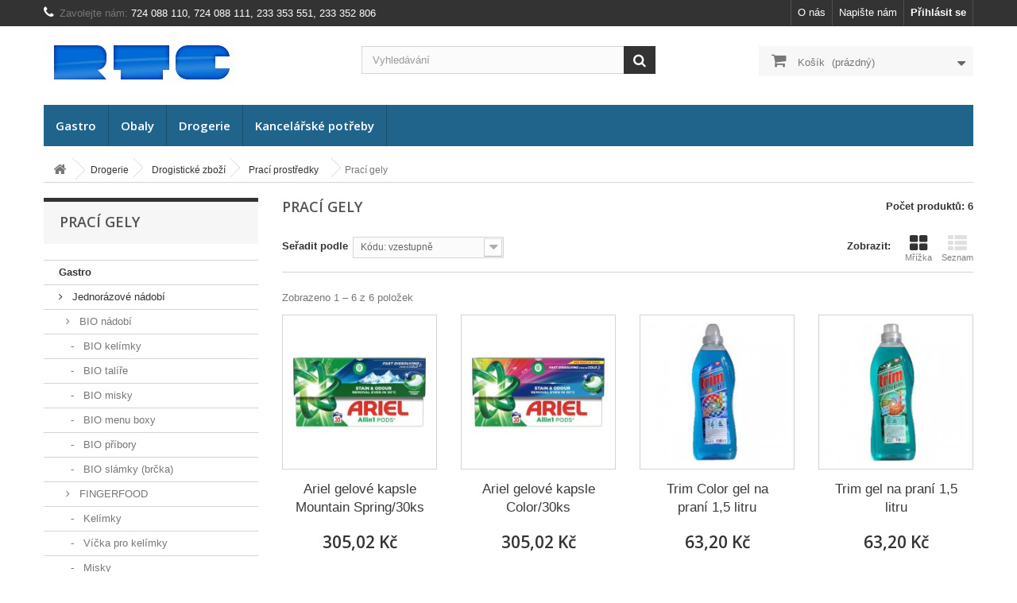

--- FILE ---
content_type: text/html; charset=utf-8
request_url: https://www.rtc.cz/15151010-praci-gely
body_size: 239751
content:
<!DOCTYPE HTML>
<!--[if lt IE 7]> <html class="no-js lt-ie9 lt-ie8 lt-ie7" lang="cs-cz"><![endif]-->
<!--[if IE 7]><html class="no-js lt-ie9 lt-ie8 ie7" lang="cs-cz"><![endif]-->
<!--[if IE 8]><html class="no-js lt-ie9 ie8" lang="cs-cz"><![endif]-->
<!--[if gt IE 8]> <html class="no-js ie9" lang="cs-cz"><![endif]-->
<html lang="cs-cz">
	<head>
		<meta charset="utf-8" />
		<title>Prací gely - RTC</title>
						<meta name="generator" content="PrestaShop" />
		<meta name="robots" content="index,follow" />
		<meta name="viewport" content="width=device-width, minimum-scale=0.25, maximum-scale=1.6, initial-scale=1.0" />
		<meta name="apple-mobile-web-app-capable" content="yes" />
		<link rel="icon" type="image/vnd.microsoft.icon" href="/img/favicon.ico?1606343296" />
		<link rel="shortcut icon" type="image/x-icon" href="/img/favicon.ico?1606343296" />
									<link rel="stylesheet" href="/themes/default-bootstrap/css/global.css" type="text/css" media="all" />
							<link rel="stylesheet" href="/themes/default-bootstrap/css/autoload/highdpi.css" type="text/css" media="all" />
							<link rel="stylesheet" href="/themes/default-bootstrap/css/autoload/responsive-tables.css" type="text/css" media="all" />
							<link rel="stylesheet" href="/themes/default-bootstrap/css/autoload/uniform.default.css" type="text/css" media="all" />
							<link rel="stylesheet" href="/themes/default-bootstrap/css/product_list.css" type="text/css" media="all" />
							<link rel="stylesheet" href="/themes/default-bootstrap/css/category.css" type="text/css" media="all" />
							<link rel="stylesheet" href="/themes/default-bootstrap/css/scenes.css" type="text/css" media="all" />
							<link rel="stylesheet" href="/themes/default-bootstrap/css/modules/blockbestsellers/blockbestsellers.css" type="text/css" media="all" />
							<link rel="stylesheet" href="/themes/default-bootstrap/css/modules/blockcart/blockcart.css" type="text/css" media="all" />
							<link rel="stylesheet" href="/js/jquery/plugins/bxslider/jquery.bxslider.css" type="text/css" media="all" />
							<link rel="stylesheet" href="/themes/default-bootstrap/css/modules/blockcategories/blockcategories.css" type="text/css" media="all" />
							<link rel="stylesheet" href="/themes/default-bootstrap/css/modules/blocklanguages/blocklanguages.css" type="text/css" media="all" />
							<link rel="stylesheet" href="/themes/default-bootstrap/css/modules/blockcontact/blockcontact.css" type="text/css" media="all" />
							<link rel="stylesheet" href="/themes/default-bootstrap/css/modules/blockmyaccountfooter/blockmyaccount.css" type="text/css" media="all" />
							<link rel="stylesheet" href="/themes/default-bootstrap/css/modules/blocknewproducts/blocknewproducts.css" type="text/css" media="all" />
							<link rel="stylesheet" href="/themes/default-bootstrap/css/modules/blocknewsletter/blocknewsletter.css" type="text/css" media="all" />
							<link rel="stylesheet" href="/themes/default-bootstrap/css/modules/blocksearch/blocksearch.css" type="text/css" media="all" />
							<link rel="stylesheet" href="/js/jquery/plugins/autocomplete/jquery.autocomplete.css" type="text/css" media="all" />
							<link rel="stylesheet" href="/themes/default-bootstrap/css/modules/blocktopmenu/css/blocktopmenu.css" type="text/css" media="all" />
							<link rel="stylesheet" href="/themes/default-bootstrap/css/modules/blocktopmenu/css/superfish-modified.css" type="text/css" media="all" />
							<link rel="stylesheet" href="/themes/default-bootstrap/css/modules/blockuserinfo/blockuserinfo.css" type="text/css" media="all" />
							<link rel="stylesheet" href="/themes/default-bootstrap/css/modules/blockviewed/blockviewed.css" type="text/css" media="all" />
							<link rel="stylesheet" href="/themes/default-bootstrap/css/modules/homefeatured/homefeatured.css" type="text/css" media="all" />
							<link rel="stylesheet" href="/modules/themeconfigurator/css/hooks.css" type="text/css" media="all" />
							<link rel="stylesheet" href="/themes/default-bootstrap/css/modules/productcomments/productcomments.css" type="text/css" media="all" />
										<script type="text/javascript">
var CUSTOMIZE_TEXTFIELD = 1;
var FancyboxI18nClose = 'Zavř&iacute;t';
var FancyboxI18nNext = 'Dal&scaron;&iacute;';
var FancyboxI18nPrev = 'Předchoz&iacute;';
var ajax_allowed = true;
var ajaxsearch = true;
var baseDir = 'https://www.rtc.cz/';
var baseUri = 'https://www.rtc.cz/';
var blocksearch_type = 'top';
var comparator_max_item = 0;
var comparedProductsIds = [];
var contentOnly = false;
var currency = {"id":1,"name":"\u010cesk\u00e1 koruna","iso_code":"CZK","iso_code_num":"203","sign":"K\u010d","blank":"1","conversion_rate":"1.000000","deleted":"0","format":"2","decimals":"1","active":"1","prefix":"","suffix":" K\u010d","id_shop_list":null,"force_id":false};
var currencyBlank = 1;
var currencyFormat = 2;
var currencyRate = 1;
var currencySign = 'Kč';
var customizationIdMessage = 'Přizpůsobení #';
var delete_txt = 'Odstránit';
var displayList = false;
var freeProductTranslation = 'Zdarma!';
var freeShippingTranslation = 'Doručení zdarma!';
var generated_date = 1769428632;
var hasDeliveryAddress = false;
var highDPI = false;
var id_lang = 1;
var img_dir = 'https://www.rtc.cz/themes/default-bootstrap/img/';
var instantsearch = false;
var isGuest = 0;
var isLogged = 0;
var isMobile = false;
var max_item = 'Nemůžete přidat více než 0 produktů k porovnání';
var min_item = 'Vyberte alespoň jeden výrobek';
var page_name = 'category';
var placeholder_blocknewsletter = 'Zadejte e-mail';
var priceDisplayMethod = 0;
var priceDisplayPrecision = 2;
var quickView = false;
var removingLinkText = 'odstranit tento produkt z košíku';
var request = 'https://www.rtc.cz/15151010-praci-gely';
var roundMode = 2;
var search_url = 'https://www.rtc.cz/vyhledavani';
var static_token = 'ac295f089e547135b695d9475bf3a764';
var toBeDetermined = 'Bude determinováno';
var token = 'b28d22e90df66f2bc3678f9d32ec4099';
var usingSecureMode = true;
</script>

						<script type="text/javascript" src="/js/jquery/jquery-1.11.0.min.js"></script>
						<script type="text/javascript" src="/js/jquery/jquery-migrate-1.2.1.min.js"></script>
						<script type="text/javascript" src="/js/jquery/plugins/jquery.easing.js"></script>
						<script type="text/javascript" src="/js/tools.js"></script>
						<script type="text/javascript" src="/themes/default-bootstrap/js/global.js"></script>
						<script type="text/javascript" src="/themes/default-bootstrap/js/autoload/10-bootstrap.min.js"></script>
						<script type="text/javascript" src="/themes/default-bootstrap/js/autoload/15-jquery.total-storage.min.js"></script>
						<script type="text/javascript" src="/themes/default-bootstrap/js/autoload/15-jquery.uniform-modified.js"></script>
						<script type="text/javascript" src="/themes/default-bootstrap/js/category.js"></script>
						<script type="text/javascript" src="/themes/default-bootstrap/js/modules/blockcart/ajax-cart.js"></script>
						<script type="text/javascript" src="/js/jquery/plugins/jquery.scrollTo.js"></script>
						<script type="text/javascript" src="/js/jquery/plugins/jquery.serialScroll.js"></script>
						<script type="text/javascript" src="/js/jquery/plugins/bxslider/jquery.bxslider.js"></script>
						<script type="text/javascript" src="/themes/default-bootstrap/js/tools/treeManagement.js"></script>
						<script type="text/javascript" src="/themes/default-bootstrap/js/modules/blocknewsletter/blocknewsletter.js"></script>
						<script type="text/javascript" src="/js/jquery/plugins/autocomplete/jquery.autocomplete.js"></script>
						<script type="text/javascript" src="/themes/default-bootstrap/js/modules/blocksearch/blocksearch.js"></script>
						<script type="text/javascript" src="/themes/default-bootstrap/js/modules/blocktopmenu/js/hoverIntent.js"></script>
						<script type="text/javascript" src="/themes/default-bootstrap/js/modules/blocktopmenu/js/superfish-modified.js"></script>
						<script type="text/javascript" src="/themes/default-bootstrap/js/modules/blocktopmenu/js/blocktopmenu.js"></script>
						<script type="text/javascript" src="/modules/statsdata/js/plugindetect.js"></script>
							
		<link rel="stylesheet" href="https://fonts.googleapis.com/css?family=Open+Sans:300,600&amp;subset=latin,latin-ext" type="text/css" media="all" />
		<!--[if IE 8]>
		<script src="https://oss.maxcdn.com/libs/html5shiv/3.7.0/html5shiv.js"></script>
		<script src="https://oss.maxcdn.com/libs/respond.js/1.3.0/respond.min.js"></script>
		<![endif]-->
	</head>
	<body id="category" class="category category-15151010 category-praci-gely show-left-column hide-right-column lang_cs">
					<div id="page">
			<div class="header-container">
				<header id="header">
																										<div class="nav">
							<div class="container">
								<div class="row">
									<nav><!-- Block user information module NAV  -->
<div class="header_user_info">
			<a class="login" href="https://www.rtc.cz/muj-ucet" rel="nofollow" title="Přihlášení k vašemu zákaznickému účtu">
			Přihlásit se
		</a>
	</div>
<!-- /Block usmodule NAV -->
<!-- Block languages module -->
<!-- /Block languages module -->
<div id="contact-link" >
	<a href="https://www.rtc.cz/napiste-nam" title="Napište nám">Napište nám</a>
</div>
<div id="contact-link" >
	<a href="index.php?id_cms=4&controller=cms" title="O nás">O nás</a>
</div>
	<span class="shop-phone">
		<i class="icon-phone"></i>Zavolejte nám: <strong>  724 088 110, 724 088 111, 233 353 551, 233 352 806</strong>
	</span>

</nav>
								</div>
							</div>
						</div>
										<div>
						<div class="container">
							<div class="row">
								<div id="header_logo">
									<a href="https://www.rtc.cz/" title="RTC">
										<img class="logo img-responsive" src="https://www.rtc.cz/img/rtc-logo-1448461905.jpg" alt="RTC" width="242" height="59"/>
									</a>
								</div>
								<!-- Block search module TOP -->
<div id="search_block_top" class="col-sm-4 clearfix">
	<form id="searchbox" method="get" action="//www.rtc.cz/vyhledavani" >
		<input type="hidden" name="controller" value="search" />
		<input type="hidden" name="orderby" value="position" />
		<input type="hidden" name="orderway" value="desc" />
		<input class="search_query form-control" type="text" id="search_query_top" name="search_query" placeholder="Vyhledávání" value="" />
		<button type="submit" name="submit_search" class="btn btn-default button-search">
			<span>Vyhledávání</span>
		</button>
	</form>
</div>
<!-- /Block search module TOP --><!-- MODULE Block cart -->
<div class="col-sm-4 clearfix">
	<div class="shopping_cart">
		<a href="https://www.rtc.cz/order" title="Zobrazit můj nákupní košík" rel="nofollow">
			<b>Košík</b>
			<span class="ajax_cart_quantity unvisible">0</span>
			<span class="ajax_cart_product_txt unvisible">x</span>
			<span class="ajax_cart_product_txt_s unvisible">Produkty</span>
			<span class="ajax_cart_total unvisible">
							</span>
			<span class="ajax_cart_no_product">(prázdný)</span>
					</a>
					<div class="cart_block block exclusive">
				<div class="block_content">
					<!-- block list of products -->
					<div class="cart_block_list">
												<p class="cart_block_no_products">
							Žádné produkty
						</p>
																		<div class="cart-prices">
							<div class="cart-prices-line first-line">
								<span class="price cart_block_shipping_cost ajax_cart_shipping_cost unvisible">
																			 Bude determinováno																	</span>
								<span class="unvisible">
									Doručení
								</span>
							</div>
																					<div class="cart-prices-line last-line">
								<span class="price cart_block_total ajax_block_cart_total">0,00 Kč</span>
								<span>Celkem</span>
							</div>
													</div>
						<p class="cart-buttons">
							<a id="button_order_cart" class="btn btn-default button button-small" href="https://www.rtc.cz/order" title="K pokladně" rel="nofollow">
								<span>
									K pokladně<i class="icon-chevron-right right"></i>
								</span>
							</a>
						</p>
					</div>
				</div>
			</div><!-- .cart_block -->
			</div>
</div>

	<div id="layer_cart">
		<div class="clearfix">
			<div class="layer_cart_product col-xs-12 col-md-6">
				<span class="cross" title="Zavřít okno"></span>
				<span class="title">
					<i class="icon-check"></i>Produkt byl úspěšně přidán do nákupního košíku
				</span>
				<div class="product-image-container layer_cart_img">
				</div>
				<div class="layer_cart_product_info">
					<span id="layer_cart_product_title" class="product-name"></span>
					<span id="layer_cart_product_attributes"></span>
					<div>
						<strong class="dark">Počet</strong>
						<span id="layer_cart_product_quantity"></span>
					</div>
					<div>
						<strong class="dark">Celkem</strong>
						<span id="layer_cart_product_price"></span>
					</div>
				</div>
			</div>
			<div class="layer_cart_cart col-xs-12 col-md-6">
				<span class="title">
					<!-- Plural Case [both cases are needed because page may be updated in Javascript] -->
					<span class="ajax_cart_product_txt_s  unvisible">
						<span class="ajax_cart_quantity">0</span> ks zboží.
					</span>
					<!-- Singular Case [both cases are needed because page may be updated in Javascript] -->
					<span class="ajax_cart_product_txt ">
						1 produkt v košíku.
					</span>
				</span>
				<div class="layer_cart_row">
					<strong class="dark">
						Celkem za produkty:
											</strong>
					<span class="ajax_block_products_total">
											</span>
				</div>

				<!--				<div class="layer_cart_row">
					<strong class="dark unvisible">
						Celkem za doručení:&nbsp;					</strong>
					<span class="ajax_cart_shipping_cost unvisible">
													 Bude determinováno											</span>
				</div> 
								<div class="layer_cart_row">
					<strong class="dark">
						Celkem
											</strong>
					<span class="ajax_block_cart_total">
											</span>
				</div> -->
				<div class="button-container">
					<span class="continue btn btn-default button exclusive-medium" title="Pokračovat v nákupu">
						<span>
							<i class="icon-chevron-left left"></i>Pokračovat v nákupu
						</span>
					</span>
					<a class="btn btn-default button button-medium"	href="https://www.rtc.cz/order" title="Objednat" rel="nofollow">
						<span>
							Objednat<i class="icon-chevron-right right"></i>
						</span>
					</a>
				</div>
			</div>
		</div>
		<div class="crossseling"></div>
	</div> <!-- #layer_cart -->
	<div class="layer_cart_overlay"></div>

<!-- /MODULE Block cart -->
	<!-- Menu -->
	<div id="block_top_menu" class="sf-contener clearfix col-lg-12">
		<div class="cat-title">Menu</div>
		<ul class="sf-menu clearfix menu-content">
			<li><a href="https://www.rtc.cz/5-gastro" title="Gastro">Gastro</a><ul><li><a href="https://www.rtc.cz/55-jednorazove-nadobi" title="Jednorázové nádobí">Jednorázové nádobí</a><ul><li><a href="https://www.rtc.cz/20305207-bio-nadobi" title="BIO nádobí">BIO nádobí</a><ul><li><a href="https://www.rtc.cz/20305285-bio-kelimky" title="BIO kelímky">BIO kelímky</a></li><li><a href="https://www.rtc.cz/20305294-bio-talire" title="BIO talíře">BIO talíře</a></li><li><a href="https://www.rtc.cz/20305295-bio-misky" title="BIO misky">BIO misky</a></li><li><a href="https://www.rtc.cz/20305296-bio-menu-boxy" title="BIO menu boxy">BIO menu boxy</a></li><li><a href="https://www.rtc.cz/20305286-bio-pribory" title="BIO příbory">BIO příbory</a></li><li><a href="https://www.rtc.cz/20305287-bio-slamky-brcka" title="BIO slámky (brčka)">BIO slámky (brčka)</a></li></ul></li><li><a href="https://www.rtc.cz/20305197-fingerfood" title="FINGERFOOD">FINGERFOOD</a><ul><li><a href="https://www.rtc.cz/20305290-kelimky" title="Kelímky ">Kelímky </a></li><li><a href="https://www.rtc.cz/20305416-vicka-pro-kelimky" title="Víčka pro kelímky">Víčka pro kelímky</a></li><li><a href="https://www.rtc.cz/20305384-misky" title="Misky">Misky</a></li><li><a href="https://www.rtc.cz/20305292-bodce" title="Bodce">Bodce</a></li><li><a href="https://www.rtc.cz/20305293-drevene-misky" title="Dřevěné misky">Dřevěné misky</a></li><li><a href="https://www.rtc.cz/20305385-ostatni" title="Ostatní">Ostatní</a></li></ul></li><li><a href="https://www.rtc.cz/555-kelimky" title="Kelímky ">Kelímky </a><ul><li><a href="https://www.rtc.cz/55535-papirove-kelimky-bile" title="Papírové kelímky bílé">Papírové kelímky bílé</a><ul></ul></li><li><a href="https://www.rtc.cz/20305357-papirove-kelimky-hnede" title="Papírové kelímky hnědé">Papírové kelímky hnědé</a></li><li><a href="https://www.rtc.cz/20305358-papirove-kelimky-s-potiskem" title="Papírové kelímky s potiskem">Papírové kelímky s potiskem</a></li><li><a href="https://www.rtc.cz/55510-papirove-kelimky-barevne" title="Papírové kelímky barevné">Papírové kelímky barevné</a></li><li><a href="https://www.rtc.cz/55545-vicka-pro-papirove-kelimky" title="Víčka pro papírové kelímky">Víčka pro papírové kelímky</a></li><li><a href="https://www.rtc.cz/20305239-plastove-kelimky-008-l-018-l" title="Plastové kelímky 0,08 l - 0,18 l">Plastové kelímky 0,08 l - 0,18 l</a></li><li><a href="https://www.rtc.cz/20305240-plastove-kelimky-02-l-03-l" title="Plastové kelímky 0,2 l - 0,3 l">Plastové kelímky 0,2 l - 0,3 l</a></li><li><a href="https://www.rtc.cz/20305243-plastove-kelimky-04-l-05-l" title="Plastové  kelímky 0,4 l - 0,5 l">Plastové  kelímky 0,4 l - 0,5 l</a></li><li><a href="https://www.rtc.cz/20305444-plastove-na-horke-napoje" title="Plastové na horké nápoje">Plastové na horké nápoje</a><ul></ul></li><li><a href="https://www.rtc.cz/55520-plastove-kelimky-pet" title="Plastové kelímky PET">Plastové kelímky PET</a></li><li><a href="https://www.rtc.cz/55540-vicka-pro-kelimky-pet" title="Víčka pro kelímky PET  ">Víčka pro kelímky PET  </a></li><li><a href="https://www.rtc.cz/55515-plastove-krystal" title="Plastové KRYSTAL">Plastové KRYSTAL</a></li><li><a href="https://www.rtc.cz/20305244-plastove-krystal-na-stopce" title="Plastové KRYSTAL na stopce">Plastové KRYSTAL na stopce</a></li><li><a href="https://www.rtc.cz/55550-prislusenstvi-pro-kelimky" title="Příslušenství pro kelímky">Příslušenství pro kelímky</a></li></ul></li><li><a href="https://www.rtc.cz/5510-papirove-talire" title="Papírové talíře">Papírové talíře</a><ul><li><a href="https://www.rtc.cz/551015-papirove" title="Papírové">Papírové</a></li><li><a href="https://www.rtc.cz/20305367-papirove-recy" title="Papírové RECY">Papírové RECY</a></li><li><a href="https://www.rtc.cz/20305476-papirove-barevne" title="Papírové barevné">Papírové barevné</a></li></ul></li><li><a href="https://www.rtc.cz/20305393-papirove-misky" title="Papírové misky">Papírové misky</a><ul><li><a href="https://www.rtc.cz/20305394-papirove-kulate" title="Papírové kulaté">Papírové kulaté</a></li><li><a href="https://www.rtc.cz/20305395-papirove-hranate" title="Papírové hranaté">Papírové hranaté</a></li><li><a href="https://www.rtc.cz/20305396-papirove-ovalne" title="Papírové oválné">Papírové oválné</a></li><li><a href="https://www.rtc.cz/20305397-papirove-ostatni" title="Papírové ostatní">Papírové ostatní</a></li></ul></li><li><a href="https://www.rtc.cz/20305415-papirove-boxy" title="Papírové boxy">Papírové boxy</a><ul><li><a href="https://www.rtc.cz/20305511-burger-boxy" title="Burger boxy">Burger boxy</a></li><li><a href="https://www.rtc.cz/20305512-food-boxy" title="Food boxy">Food boxy</a></li><li><a href="https://www.rtc.cz/20305513-ostatni-boxy" title="Ostatní boxy">Ostatní boxy</a></li></ul></li><li><a href="https://www.rtc.cz/5530-papirove-krabice" title="Papírové krabice ">Papírové krabice </a><ul><li><a href="https://www.rtc.cz/553020-dortove-krabice" title="Dortové krabice">Dortové krabice</a></li><li><a href="https://www.rtc.cz/553025-odnosove-krabice" title="Odnosové krabice">Odnosové krabice</a></li><li><a href="https://www.rtc.cz/20305273-krabice-na-chlebicky-a-rolady" title="Krabice na chlebíčky a rolády  ">Krabice na chlebíčky a rolády  </a></li><li><a href="https://www.rtc.cz/20305485-pizza-krabice-bile" title="Pizza krabice bílé">Pizza krabice bílé</a></li><li><a href="https://www.rtc.cz/553015-pizza-krabice-bile-s-potiskem" title="Pizza krabice bílé s potiskem">Pizza krabice bílé s potiskem</a></li><li><a href="https://www.rtc.cz/20305486-pizza-krabice-hnede-s-potiskem" title="Pizza krabice hnědé s potiskem">Pizza krabice hnědé s potiskem</a></li><li><a href="https://www.rtc.cz/20305487-prislusenstvi-pro-pizza-krabice" title="Příslušenství pro pizza krabice">Příslušenství pro pizza krabice</a></li></ul></li><li><a href="https://www.rtc.cz/5520-papirove-tacky-a-podlozky" title="Papírové tácky a podložky  ">Papírové tácky a podložky  </a><ul><li><a href="https://www.rtc.cz/552010-tacky" title="Tácky">Tácky</a></li><li><a href="https://www.rtc.cz/20305368-tacky-recy" title="Tácky RECY">Tácky RECY</a></li><li><a href="https://www.rtc.cz/552030-podlozky-pod-dorty" title="Podložky pod dorty">Podložky pod dorty</a></li></ul></li><li><a href="https://www.rtc.cz/20305433-papirove-cukrarske-kosicky" title="Papírové cukrářské košíčky">Papírové cukrářské košíčky</a><ul><li><a href="https://www.rtc.cz/20305434-cukrarske-kosicky-bile" title="Cukrářské košíčky bílé">Cukrářské košíčky bílé</a></li><li><a href="https://www.rtc.cz/20305435-cukrarske-kosicky-barevne" title="Cukrářské košíčky barevné">Cukrářské košíčky barevné</a></li></ul></li><li><a href="https://www.rtc.cz/20305398-termo-misky-a-podnosy" title="Termo misky a podnosy">Termo misky a podnosy</a><ul><li><a href="https://www.rtc.cz/20305428-misky" title="Misky">Misky</a></li><li><a href="https://www.rtc.cz/20305429-podnosy" title="Podnosy">Podnosy</a></li></ul></li><li><a href="https://www.rtc.cz/20305387-termo-menu-boxy" title="Termo menu boxy">Termo menu boxy</a></li><li><a href="https://www.rtc.cz/5525-plastove-misky" title="Plastové misky">Plastové misky</a><ul><li><a href="https://www.rtc.cz/55255-plastove-kulate-pp" title="Plastové kulaté PP">Plastové kulaté PP</a></li><li><a href="https://www.rtc.cz/552520-plastove-kulate-pet" title="Plastové kulaté PET">Plastové kulaté PET</a></li><li><a href="https://www.rtc.cz/552515-plastove-hranate-pp" title="Plastové hranaté PP">Plastové hranaté PP</a></li><li><a href="https://www.rtc.cz/552550-plastove-hranate-pet" title="Plastové hranaté PET">Plastové hranaté PET</a></li><li><a href="https://www.rtc.cz/552510-plastove-ovalne-pp" title="Plastové oválné PP">Plastové oválné PP</a></li><li><a href="https://www.rtc.cz/552545-plastove-ovalne-pet" title="Plastové oválné PET">Plastové oválné PET</a></li><li><a href="https://www.rtc.cz/552525-plastove-osmiboke" title="Plastové osmiboké">Plastové osmiboké</a></li></ul></li><li><a href="https://www.rtc.cz/20305386-plastove-vanicky-a-podnosy" title="Plastové vaničky a podnosy">Plastové vaničky a podnosy</a><ul><li><a href="https://www.rtc.cz/20305426-vanicky" title="Vaničky">Vaničky</a></li><li><a href="https://www.rtc.cz/20305427-podnosy" title="Podnosy">Podnosy</a></li><li><a href="https://www.rtc.cz/20305525-servirovaci-podnosy" title="Servírovací podnosy">Servírovací podnosy</a></li></ul></li><li><a href="https://www.rtc.cz/20305407-ostatni-plastove-misky-a-misy" title="Ostatní plastové misky a mísy">Ostatní plastové misky a mísy</a><ul><li><a href="https://www.rtc.cz/20305408-menu-misy" title="Menu mísy">Menu mísy</a></li><li><a href="https://www.rtc.cz/20305409-zatavovaci-menu-misy-a-misky" title="Zatavovací menu mísy a misky">Zatavovací menu mísy a misky</a></li><li><a href="https://www.rtc.cz/20305410-polevkove-misky" title="Polévkové misky">Polévkové misky</a></li><li><a href="https://www.rtc.cz/20305411-dresinkove-misky" title="Dresinkové misky">Dresinkové misky</a></li><li><a href="https://www.rtc.cz/20305412-salatove-misky" title="Salátové misky">Salátové misky</a></li><li><a href="https://www.rtc.cz/20305413-misky-na-sushi" title="Misky na Sushi">Misky na Sushi</a></li><li><a href="https://www.rtc.cz/20305414-misky-na-ovoce" title="Misky na ovoce">Misky na ovoce</a></li></ul></li><li><a href="https://www.rtc.cz/20305399-hlinikove-misky-a-misy" title="Hliníkové misky a mísy">Hliníkové misky a mísy</a><ul><li><a href="https://www.rtc.cz/20305400-misky-a-misy-kulate" title="Misky a mísy kulaté">Misky a mísy kulaté</a></li><li><a href="https://www.rtc.cz/20305401-misky-hranate-250-862-ml" title="Misky hranaté 250 - 862 ml">Misky hranaté 250 - 862 ml</a></li><li><a href="https://www.rtc.cz/20305494-misky-hranate-900-2270-ml" title="Misky hranaté 900 - 2270 ml">Misky hranaté 900 - 2270 ml</a></li><li><a href="https://www.rtc.cz/20305402-misy-hranate-660-2500-ml" title="Mísy hranaté 660 - 2500 ml">Mísy hranaté 660 - 2500 ml</a></li><li><a href="https://www.rtc.cz/20305495-misy-hranate-3500-8500-ml" title="Mísy hranaté 3500 - 8500 ml">Mísy hranaté 3500 - 8500 ml</a></li><li><a href="https://www.rtc.cz/20305403-menu-misy-hranate" title="Menu mísy hranaté">Menu mísy hranaté</a></li></ul></li><li><a href="https://www.rtc.cz/20305422-hlinikove-podnosy-a-tacy" title="Hliníkové podnosy a tácy">Hliníkové podnosy a tácy</a><ul><li><a href="https://www.rtc.cz/20305423-podnosy" title="Podnosy">Podnosy</a></li><li><a href="https://www.rtc.cz/20305424-tacy-na-gril" title="Tácy na gril">Tácy na gril</a></li><li><a href="https://www.rtc.cz/20305493-hlinikove-popelniky" title="Hliníkové popelníky">Hliníkové popelníky</a></li></ul></li><li><a href="https://www.rtc.cz/5515-drevene-a-bambusove-pribory" title="Dřevěné a bambusové příbory">Dřevěné a bambusové příbory</a><ul><li><a href="https://www.rtc.cz/55155-vidlicky" title="Vidličky">Vidličky</a></li><li><a href="https://www.rtc.cz/551510-noze" title="Nože">Nože</a></li><li><a href="https://www.rtc.cz/551515-lzice" title="Lžíce">Lžíce</a></li><li><a href="https://www.rtc.cz/551520-lzicky" title="Lžičky">Lžičky</a></li><li><a href="https://www.rtc.cz/551525-priborove-sady" title="Příborové sady">Příborové sady</a></li><li><a href="https://www.rtc.cz/551530-michatka" title="Míchátka">Míchátka</a></li><li><a href="https://www.rtc.cz/20305225-napichovatka" title="Napichovátka">Napichovátka</a></li><li><a href="https://www.rtc.cz/20305226-bodce" title="Bodce">Bodce</a></li><li><a href="https://www.rtc.cz/20305227-spejle" title="Špejle">Špejle</a></li><li><a href="https://www.rtc.cz/20305228-paratka" title="Párátka">Párátka</a></li><li><a href="https://www.rtc.cz/20305383-ostatni" title="Ostatní">Ostatní</a></li></ul></li><li><a href="https://www.rtc.cz/20305480-slamky-brcka" title="Slámky (brčka)">Slámky (brčka)</a><ul><li><a href="https://www.rtc.cz/20305481-bio-kompozitni" title="BIO kompozitní">BIO kompozitní</a></li><li><a href="https://www.rtc.cz/20305483-papirove" title="Papírové">Papírové</a></li><li><a href="https://www.rtc.cz/20305484-papirove-jumbo" title="Papírové Jumbo">Papírové Jumbo</a></li><li><a href="https://www.rtc.cz/20305482-bambusove" title="Bambusové">Bambusové</a></li></ul></li><li><a href="https://www.rtc.cz/20305417-zatavovaci-system" title="Zatavovací systém  ">Zatavovací systém  </a></li><li><a href="https://www.rtc.cz/20305418-uzaviraci-system" title="Uzavírací systém  ">Uzavírací systém  </a></li><li><a href="https://www.rtc.cz/20305419-rozvazkove-termo-tasky" title="Rozvážkové termo tašky">Rozvážkové termo tašky</a></li></ul></li><li><a href="https://www.rtc.cz/20305374-opakovane-pouzitelne-nadobi" title="Opakovaně použitelné nádobí">Opakovaně použitelné nádobí</a><ul><li><a href="https://www.rtc.cz/20305379-kelimky-a-prislusenstvi" title="Kelímky a příslušenství">Kelímky a příslušenství</a><ul><li><a href="https://www.rtc.cz/20305380-kelimky" title="Kelímky">Kelímky</a></li><li><a href="https://www.rtc.cz/20305449-kelimky-extra-silne" title="Kelímky extra silné">Kelímky extra silné</a></li><li><a href="https://www.rtc.cz/20305382-zetony" title="Žetony">Žetony</a></li></ul></li><li><a href="https://www.rtc.cz/20305375-talire" title="Talíře">Talíře</a></li><li><a href="https://www.rtc.cz/20305376-misky" title="Misky">Misky</a></li><li><a href="https://www.rtc.cz/20305377-menu-misy" title="Menu mísy">Menu mísy</a></li><li><a href="https://www.rtc.cz/20305378-pribory" title="Příbory">Příbory</a></li><li><a href="https://www.rtc.cz/20305431-system-pro-myti-kelimku" title="Systém pro mytí kelímků">Systém pro mytí kelímků</a></li></ul></li><li><a href="https://www.rtc.cz/510-stolovani" title="Stolování">Stolování</a><ul><li><a href="https://www.rtc.cz/5105-ubrousky" title="Ubrousky">Ubrousky</a><ul><li><a href="https://www.rtc.cz/20305537-17-x-17-cm-dezertni" title="17 x 17 cm dezertní">17 x 17 cm dezertní</a></li><li><a href="https://www.rtc.cz/20305540-24-x-24-cm-bile" title="24 x 24 cm bílé">24 x 24 cm bílé</a></li><li><a href="https://www.rtc.cz/20305315-24-x-24-cm-barevne" title="24 x 24 cm barevné">24 x 24 cm barevné</a><ul></ul></li><li><a href="https://www.rtc.cz/20305538-30-x-30-cm-1-vrstve-bile" title="30 x 30 cm 1-vrstvé bílé">30 x 30 cm 1-vrstvé bílé</a></li><li><a href="https://www.rtc.cz/20305255-33-x-33-cm-1-vrstve-bile" title="33 x 33 cm 1-vrstvé bílé">33 x 33 cm 1-vrstvé bílé</a></li><li><a href="https://www.rtc.cz/51055-33-x-33-cm-1-vrstve-barevne" title="33 x 33 cm 1 vrstvé barevné">33 x 33 cm 1 vrstvé barevné</a></li><li><a href="https://www.rtc.cz/20305256-33-x-33-cm-2-vrstve-bile" title="33 x 33 cm 2-vrstvé bílé ">33 x 33 cm 2-vrstvé bílé </a></li><li><a href="https://www.rtc.cz/510510-33-x-33-cm-2-vrstve-barevne" title="33 x 33 cm 2-vrstvé barevné">33 x 33 cm 2-vrstvé barevné</a></li><li><a href="https://www.rtc.cz/20305257-33-x-33-cm-3-vrstve-bile" title="33 x 33 cm 3-vrstvé bílé">33 x 33 cm 3-vrstvé bílé</a></li><li><a href="https://www.rtc.cz/510515-33-x-33-cm-3-vrstve-barevne" title="33 x 33 cm 3-vrstvé barevné">33 x 33 cm 3-vrstvé barevné</a></li><li><a href="https://www.rtc.cz/20305541-40-x-40-bile" title="40 x 40 bílé">40 x 40 bílé</a></li><li><a href="https://www.rtc.cz/20305316-40-x-40-cm-barevne" title="40 x 40 cm barevné">40 x 40 cm barevné</a></li><li><a href="https://www.rtc.cz/20305314-18-skladane-2-vrstve" title="1/8 skládané 2-vrstvé">1/8 skládané 2-vrstvé</a></li><li><a href="https://www.rtc.cz/20305542-18-skladane-3-vrstve" title="1/8 skládané 3-vrstvé ">1/8 skládané 3-vrstvé </a></li><li><a href="https://www.rtc.cz/20305370-na-pribory-cutlerystar" title="Na příbory CutleryStar">Na příbory CutleryStar</a></li><li><a href="https://www.rtc.cz/20305258-dekostar" title="DekoStar">DekoStar</a></li><li><a href="https://www.rtc.cz/510520-premium" title="Premium">Premium</a></li><li><a href="https://www.rtc.cz/20305313-premium-s-dekorem" title="Premium s dekorem">Premium s dekorem</a></li><li><a href="https://www.rtc.cz/510525-s-motivem" title="S motivem">S motivem</a></li><li><a href="https://www.rtc.cz/20305504-svatebni" title="Svatební">Svatební</a></li><li><a href="https://www.rtc.cz/20305206-velikonocni" title="Velikonoční">Velikonoční</a></li><li><a href="https://www.rtc.cz/20305205-vanocni" title="Vánoční">Vánoční</a></li><li><a href="https://www.rtc.cz/510530-do-zasobniku" title="Do zásobníku">Do zásobníku</a></li><li><a href="https://www.rtc.cz/510535-zasobniky-ubrousku" title="Zásobníky ubrousků">Zásobníky ubrousků</a></li></ul></li><li><a href="https://www.rtc.cz/51020-krajky-a-rozetky" title="Krajky a rozetky">Krajky a rozetky</a><ul><li><a href="https://www.rtc.cz/510205-dekorativni-krajky-kulate" title="Dekorativní krajky kulaté">Dekorativní krajky kulaté</a></li><li><a href="https://www.rtc.cz/5102010-dekorativni-krajky-ovalne" title="Dekorativní krajky oválné">Dekorativní krajky oválné</a></li><li><a href="https://www.rtc.cz/5102015-dekorativni-krajky-hranate" title="Dekorativní krajky hranaté">Dekorativní krajky hranaté</a></li><li><a href="https://www.rtc.cz/5102020-rozetky-bile" title="Rozetky bílé">Rozetky bílé</a></li><li><a href="https://www.rtc.cz/20305528-rozetky-barevne" title="Rozetky barevné">Rozetky barevné</a></li></ul></li><li><a href="https://www.rtc.cz/20305221-prostirani" title="Prostírání">Prostírání</a></li><li><a href="https://www.rtc.cz/51010-ubrusy" title="Ubrusy">Ubrusy</a><ul><li><a href="https://www.rtc.cz/5101015-skladane" title="Skládané">Skládané</a></li><li><a href="https://www.rtc.cz/510106-s-dekorem" title="S dekorem ">S dekorem </a></li><li><a href="https://www.rtc.cz/510105-premium" title="Premium">Premium</a></li></ul></li><li><a href="https://www.rtc.cz/20305222-naprony" title="Naprony">Naprony</a><ul><li><a href="https://www.rtc.cz/20305535-s-dekorem" title="S dekorem">S dekorem</a></li><li><a href="https://www.rtc.cz/20305536-premium" title="Premium">Premium</a></li></ul></li><li><a href="https://www.rtc.cz/20305223-stredove-pasy" title="Středové pásy">Středové pásy</a></li><li><a href="https://www.rtc.cz/20305224-stolove-sukynky" title="Stolové sukýnky">Stolové sukýnky</a></li></ul></li><li><a href="https://www.rtc.cz/515-dekorace" title="Dekorace">Dekorace</a><ul><li><a href="https://www.rtc.cz/5155-svicky" title="Svíčky">Svíčky</a><ul><li><a href="https://www.rtc.cz/51555-konicke" title="Kónické">Kónické</a></li><li><a href="https://www.rtc.cz/515515-valcove" title="Válcové">Válcové</a></li><li><a href="https://www.rtc.cz/515510-rovne" title="Rovné">Rovné</a></li><li><a href="https://www.rtc.cz/515520-cajove-a-zahradni" title="Čajové a zahradní">Čajové a zahradní</a></li><li><a href="https://www.rtc.cz/515525-narozeninove-a-party" title="Narozeninové a party">Narozeninové a party</a></li><li><a href="https://www.rtc.cz/515530-hrbitovni-iluminacni" title="Hřbitovní (iluminační)">Hřbitovní (iluminační)</a></li><li><a href="https://www.rtc.cz/515535-prislusenstvi-pro-svicky" title="Příslušenství pro svíčky">Příslušenství pro svíčky</a></li></ul></li><li><a href="https://www.rtc.cz/51525-party-dekorace" title="Party dekorace">Party dekorace</a><ul><li><a href="https://www.rtc.cz/5152525-party-nadobi" title="Party nádobí">Party nádobí</a><ul></ul></li><li><a href="https://www.rtc.cz/5152530-party-doplnky" title="Party doplňky">Party doplňky</a></li><li><a href="https://www.rtc.cz/5152515-girlandy" title="Girlandy">Girlandy</a></li><li><a href="https://www.rtc.cz/5152535-retezy-a-spiraly" title="Řetězy a spirály">Řetězy a spirály</a></li><li><a href="https://www.rtc.cz/5152510-serpentiny" title="Serpentiny">Serpentiny</a></li><li><a href="https://www.rtc.cz/515255-konfety" title="Konfety">Konfety</a></li><li><a href="https://www.rtc.cz/5152520-lampiony" title="Lampióny">Lampióny</a></li></ul></li><li><a href="https://www.rtc.cz/20305500-velikonocni-nabidka" title="Velikonoční nabídka">Velikonoční nabídka</a></li><li><a href="https://www.rtc.cz/20305499-vanocni-nabidka" title="Vánoční nabídka">Vánoční nabídka</a></li><li><a href="https://www.rtc.cz/20305230-dekorativni-bodce" title="Dekorativní bodce">Dekorativní bodce</a></li><li><a href="https://www.rtc.cz/51520-balonky" title="Balónky">Balónky</a><ul><li><a href="https://www.rtc.cz/515205-jednobarevne" title="Jednobarevné">Jednobarevné</a></li><li><a href="https://www.rtc.cz/5152010-s-potiskem" title="S potiskem">S potiskem</a></li><li><a href="https://www.rtc.cz/5152015-specialni" title="Speciální">Speciální</a></li><li><a href="https://www.rtc.cz/5152020-prislusenstvi" title="Příslušenství">Příslušenství</a></li></ul></li></ul></li><li><a href="https://www.rtc.cz/5535-baleni-potravin" title="Balení potravin">Balení potravin</a><ul><li><a href="https://www.rtc.cz/20305319-balici-papiry-a-prirezy" title="Balicí papíry a přířezy">Balicí papíry a přířezy</a></li><li><a href="https://www.rtc.cz/553520-papiry-na-peceni" title="Papíry na pečení">Papíry na pečení</a></li><li><a href="https://www.rtc.cz/553510-potravinove-folie" title="Potravinové fólie">Potravinové fólie</a></li><li><a href="https://www.rtc.cz/55355-hlinikove-folie" title="Hliníkové fólie">Hliníkové fólie</a></li><li><a href="https://www.rtc.cz/553525-odvijece-folii" title="Odvíječe fólií">Odvíječe fólií</a></li></ul></li><li><a href="https://www.rtc.cz/20305198-vyprodej" title="Výprodej">Výprodej</a></li></ul></li><li><a href="https://www.rtc.cz/10-obaly" title="Obaly">Obaly</a><ul><li><a href="https://www.rtc.cz/105-sacky" title="Sáčky">Sáčky</a><ul><li><a href="https://www.rtc.cz/1055-papirove" title="Papírové">Papírové</a><ul><li><a href="https://www.rtc.cz/20305473-papirove-kornouty" title="Papírové kornouty">Papírové kornouty</a></li><li><a href="https://www.rtc.cz/105530-sacky-pro-rychle-obcerstveni" title="Sáčky pro rychlé občerstvení ">Sáčky pro rychlé občerstvení </a></li><li><a href="https://www.rtc.cz/105520-sacky-na-drubez" title="Sáčky na drůbež ">Sáčky na drůbež </a></li><li><a href="https://www.rtc.cz/105515-sacky-s-okenkem" title="Sáčky s okénkem">Sáčky s okénkem</a></li><li><a href="https://www.rtc.cz/20305312-sacky-svacinove-hnede" title="Sáčky svačinové hnědé">Sáčky svačinové hnědé</a><ul></ul></li><li><a href="https://www.rtc.cz/105510-sacky-svacinove-bile" title="Sáčky svačinové bílé">Sáčky svačinové bílé</a></li><li><a href="https://www.rtc.cz/105525-sacky-lekarenske" title="Sáčky lékárenské">Sáčky lékárenské</a></li><li><a href="https://www.rtc.cz/10555-sacky-kupecke" title="Sáčky kupecké">Sáčky kupecké</a></li><li><a href="https://www.rtc.cz/20305475-sacky-s-krizovym-dnem" title="Sáčky s křížovým dnem">Sáčky s křížovým dnem</a></li></ul></li><li><a href="https://www.rtc.cz/10510-hdpe-mikrotenove" title="HDPE (mikrotenové)">HDPE (mikrotenové)</a><ul><li><a href="https://www.rtc.cz/105105-odtrhavaci-blokovane" title="Odtrhávací blokované">Odtrhávací blokované</a></li><li><a href="https://www.rtc.cz/20305361-odtrhavaci-na-roli" title="Odtrhávací na roli">Odtrhávací na roli</a></li></ul></li><li><a href="https://www.rtc.cz/10515-ldpe-polyetylenove" title="LDPE (polyetylenové)">LDPE (polyetylenové)</a><ul><li><a href="https://www.rtc.cz/1051510-standardni" title="Standardní">Standardní</a></li><li><a href="https://www.rtc.cz/105155-zipove-rychlouzaviraci" title="Zipové (rychlouzavírací)">Zipové (rychlouzavírací)</a></li></ul></li><li><a href="https://www.rtc.cz/10520-pp-polypropylenove" title="PP (polypropylenové)">PP (polypropylenové)</a><ul><li><a href="https://www.rtc.cz/1052010-krizove" title="Křížové">Křížové</a></li><li><a href="https://www.rtc.cz/20305514-krizove-s-potiskem" title="Křížové s potiskem">Křížové s potiskem</a></li><li><a href="https://www.rtc.cz/1052015-hranolove" title="Hranolové">Hranolové</a></li><li><a href="https://www.rtc.cz/105205-ploche-s-mikroperforaci" title="Ploché s mikroperforací ">Ploché s mikroperforací </a></li></ul></li><li><a href="https://www.rtc.cz/10525-sacky-do-odpadkovych-kosu" title="Sáčky do odpadkových košů">Sáčky do odpadkových košů</a><ul><li><a href="https://www.rtc.cz/20305448-10-18-l" title="10 - 18 l">10 - 18 l</a></li><li><a href="https://www.rtc.cz/20305436-30-l" title="30 l">30 l</a></li><li><a href="https://www.rtc.cz/20305437-60-70-l" title="60 - 70 l">60 - 70 l</a></li><li><a href="https://www.rtc.cz/20305454-zatahovaci-18-60-l" title="Zatahovací 18 - 60 l">Zatahovací 18 - 60 l</a></li></ul></li><li><a href="https://www.rtc.cz/20305439-sacky-do-mraznicky" title="Sáčky do mrazničky">Sáčky do mrazničky</a></li><li><a href="https://www.rtc.cz/10530-sacky-na-led" title="Sáčky na led">Sáčky na led</a></li><li><a href="https://www.rtc.cz/20305517-prislusenstvi-pro-sacky" title="Příslušenství pro sáčky">Příslušenství pro sáčky</a></li></ul></li><li><a href="https://www.rtc.cz/1010-tasky" title="Tašky">Tašky</a><ul><li><a href="https://www.rtc.cz/10105-papirove" title="Papírové">Papírové</a><ul><li><a href="https://www.rtc.cz/101055-hnede" title="Hnědé">Hnědé</a></li><li><a href="https://www.rtc.cz/1010510-bile" title="Bílé">Bílé</a></li></ul></li><li><a href="https://www.rtc.cz/101010-hdpe-mikrotenove" title="HDPE (mikrotenové)">HDPE (mikrotenové)</a><ul><li><a href="https://www.rtc.cz/20305362-odtrhavaci-blokovane" title="Odtrhávací blokované">Odtrhávací blokované</a></li><li><a href="https://www.rtc.cz/20305363-odtrhavaci-na-roli" title="Odtrhávací na roli">Odtrhávací na roli</a></li></ul></li><li><a href="https://www.rtc.cz/101015-ldpe-polyetylenove" title="LDPE (polyetylenové)">LDPE (polyetylenové)</a><ul><li><a href="https://www.rtc.cz/20305455-s-paskovym-uchem" title="S páskovým uchem">S páskovým uchem</a></li><li><a href="https://www.rtc.cz/20305456-s-vysekem" title="S výsekem">S výsekem</a></li></ul></li></ul></li><li><a href="https://www.rtc.cz/1015-pytle" title="Pytle">Pytle</a><ul><li><a href="https://www.rtc.cz/10155-papirove" title="Papírové">Papírové</a></li><li><a href="https://www.rtc.cz/101510-hdpe-mikrotenove" title="HDPE (mikrotenové)">HDPE (mikrotenové)</a></li><li><a href="https://www.rtc.cz/101515-ldpe-polyetylenove" title="LDPE (polyetylenové)">LDPE (polyetylenové)</a><ul><li><a href="https://www.rtc.cz/20305365-odtrhavaci-cerne-120-l" title="Odtrhávací černé 120 l">Odtrhávací černé 120 l</a></li><li><a href="https://www.rtc.cz/20305543-odtrhavaci-cerne-ostatni" title="Odtrhávací černé ostatní ">Odtrhávací černé ostatní </a></li><li><a href="https://www.rtc.cz/20305471-odtrhavaci-modre-120-l" title="Odtrhávací modré 120 l">Odtrhávací modré 120 l</a></li><li><a href="https://www.rtc.cz/20305472-odtrhavaci-barevne-120-l" title="Odtrhávací barevné 120 l">Odtrhávací barevné 120 l</a></li><li><a href="https://www.rtc.cz/20305440-odtrhavaci-zatahovaci-120-l" title="Odtrhávací zatahovací 120 l">Odtrhávací zatahovací 120 l</a></li><li><a href="https://www.rtc.cz/20305364-ostatni" title="Ostatní">Ostatní</a></li></ul></li></ul></li><li><a href="https://www.rtc.cz/1020-ostatni" title="Ostatní">Ostatní</a><ul><li><a href="https://www.rtc.cz/10205-balici-papiry" title="Balicí papíry">Balicí papíry</a><ul><li><a href="https://www.rtc.cz/102055-na-potraviny" title="Na potraviny">Na potraviny</a></li><li><a href="https://www.rtc.cz/20305318-ostatni" title="Ostatní">Ostatní</a></li></ul></li><li><a href="https://www.rtc.cz/102015-prirezy" title="Přířezy">Přířezy</a><ul><li><a href="https://www.rtc.cz/20305505-papirove" title="Papírové">Papírové</a></li><li><a href="https://www.rtc.cz/20305506-hdpe-mikrotenove" title="HDPE (mikrotenové)">HDPE (mikrotenové)</a></li><li><a href="https://www.rtc.cz/20305507-pp-polypropylenove" title="PP (polypropylenové)">PP (polypropylenové)</a></li></ul></li><li><a href="https://www.rtc.cz/102010-folie" title="Fólie">Fólie</a><ul><li><a href="https://www.rtc.cz/1020105-prutazne-strecove" title="Průtažné (strečové)">Průtažné (strečové)</a></li><li><a href="https://www.rtc.cz/10201010-bublinkove" title="Bublinkové">Bublinkové</a></li><li><a href="https://www.rtc.cz/10201020-zakryvaci" title="Zakrývací">Zakrývací</a></li><li><a href="https://www.rtc.cz/20305508-ostatni" title="Ostatní">Ostatní</a></li><li><a href="https://www.rtc.cz/10201025-odvijece-prutaznych-folii" title="Odvíječe průtažných fólií">Odvíječe průtažných fólií</a></li></ul></li><li><a href="https://www.rtc.cz/102020-krabice-a-tubusy" title="Krabice a tubusy">Krabice a tubusy</a><ul><li><a href="https://www.rtc.cz/1020205-krabice" title="Krabice">Krabice</a></li><li><a href="https://www.rtc.cz/10202010-tubusy" title="Tubusy">Tubusy</a></li></ul></li><li><a href="https://www.rtc.cz/102025-lepici-pasky" title="Lepicí pásky">Lepicí pásky</a><ul><li><a href="https://www.rtc.cz/1020255-kancelarske" title="Kancelářské">Kancelářské</a></li><li><a href="https://www.rtc.cz/10202510-balici" title="Balící">Balící</a></li><li><a href="https://www.rtc.cz/20305451-balici-barevne" title="Balící barevné">Balící barevné</a></li><li><a href="https://www.rtc.cz/20305259-pro-zaviraci-strojek" title="Pro zavírací  strojek">Pro zavírací  strojek</a></li><li><a href="https://www.rtc.cz/10202515-papirove" title="Papírové">Papírové</a></li><li><a href="https://www.rtc.cz/20305496-papirove-krepove" title="Papírové krepové">Papírové krepové</a></li><li><a href="https://www.rtc.cz/10202520-oboustranne" title="Oboustranné">Oboustranné</a></li><li><a href="https://www.rtc.cz/10202525-specialni" title="Speciální">Speciální</a></li><li><a href="https://www.rtc.cz/10202530-odvijece-lepicich-pasek" title="Odvíječe lepicích pásek">Odvíječe lepicích pásek</a></li></ul></li><li><a href="https://www.rtc.cz/102030-motouzy-a-vazaci-pasky" title="Motouzy a vázací pásky">Motouzy a vázací pásky</a><ul><li><a href="https://www.rtc.cz/1020305-prirodni-motouzy" title="Přírodní motouzy">Přírodní motouzy</a></li><li><a href="https://www.rtc.cz/10203010-polypropylenove-motouzy" title="Polypropylenové motouzy">Polypropylenové motouzy</a></li><li><a href="https://www.rtc.cz/20305320-vazaci-pasky-a-dratky" title="Vázací pásky a drátky">Vázací pásky a drátky</a></li></ul></li><li><a href="https://www.rtc.cz/102035-gumicky" title="Gumičky">Gumičky</a><ul><li><a href="https://www.rtc.cz/1020355-slabe" title="Slabé">Slabé</a></li><li><a href="https://www.rtc.cz/10203510-silne" title="Silné">Silné</a></li><li><a href="https://www.rtc.cz/20305321-ostatni" title="Ostatní">Ostatní</a></li></ul></li></ul></li><li><a href="https://www.rtc.cz/20305199-vyprodej" title="Výprodej">Výprodej</a></li></ul></li><li><a href="https://www.rtc.cz/15-drogerie" title="Drogerie">Drogerie</a><ul><li><a href="https://www.rtc.cz/155-hygienicke-zbozi" title="Hygienické zboží">Hygienické zboží</a><ul><li><a href="https://www.rtc.cz/1555-toaletni-papiry" title="Toaletní papíry">Toaletní papíry</a><ul><li><a href="https://www.rtc.cz/20305488-1-vrstve" title="1-vrstvé">1-vrstvé</a></li><li><a href="https://www.rtc.cz/15555-2-vrstve" title="2-vrstvé">2-vrstvé</a></li><li><a href="https://www.rtc.cz/20305489-3-vrstve" title="3-vrstvé">3-vrstvé</a></li><li><a href="https://www.rtc.cz/20305490-1-vrstve-jumbo" title="1-vrstvé Jumbo">1-vrstvé Jumbo</a></li><li><a href="https://www.rtc.cz/155510-2-vrstve-jumbo" title="2-vrstvé Jumbo">2-vrstvé Jumbo</a></li><li><a href="https://www.rtc.cz/20305441-toaletni-papiry-skladane" title="Toaletní papíry skládané ">Toaletní papíry skládané </a></li></ul></li><li><a href="https://www.rtc.cz/15510-papirove-rucniky" title="Papírové ručníky">Papírové ručníky</a><ul><li><a href="https://www.rtc.cz/155105-skladane-zz" title="Skládané ZZ">Skládané ZZ</a></li><li><a href="https://www.rtc.cz/1551010-na-roli" title="Na roli">Na roli</a></li></ul></li><li><a href="https://www.rtc.cz/15515-papirove-uterky" title="Papírové utěrky">Papírové utěrky</a><ul><li><a href="https://www.rtc.cz/20305238-kosmeticke" title="Kosmetické">Kosmetické</a></li><li><a href="https://www.rtc.cz/155155-kuchynske-na-roli" title="Kuchyňské na roli">Kuchyňské na roli</a></li><li><a href="https://www.rtc.cz/1551510-ostatni-uterky-na-roli" title="Ostatní utěrky na roli">Ostatní utěrky na roli</a></li></ul></li><li><a href="https://www.rtc.cz/15520-papirove-kapesniky" title="Papírové kapesníky">Papírové kapesníky</a></li><li><a href="https://www.rtc.cz/20305492-osvezujici-ubrousky" title="Osvěžující ubrousky">Osvěžující ubrousky</a></li><li><a href="https://www.rtc.cz/15525-hygienicke-rukavice" title="Hygienické rukavice">Hygienické rukavice</a><ul><li><a href="https://www.rtc.cz/20305281-vinylove" title="Vinylové">Vinylové</a></li><li><a href="https://www.rtc.cz/20305283-nitrilove" title="Nitrilové">Nitrilové</a></li><li><a href="https://www.rtc.cz/20305282-latexove" title="Latexové">Latexové</a></li><li><a href="https://www.rtc.cz/20305279-polyetylenove-pe-ldpe" title="Polyetylenové PE-LDPE">Polyetylenové PE-LDPE</a></li><li><a href="https://www.rtc.cz/20305278-mikrotenove-mi-hdpe" title="Mikrotenové MI-HDPE">Mikrotenové MI-HDPE</a></li></ul></li><li><a href="https://www.rtc.cz/20305276-hygienicke-sacky" title="Hygienické sáčky">Hygienické sáčky</a></li><li><a href="https://www.rtc.cz/20305277-hygienicke-odevy" title="Hygienické oděvy">Hygienické oděvy</a></li><li><a href="https://www.rtc.cz/20305309-ochranne-prostredky" title="Ochranné prostředky">Ochranné prostředky</a></li></ul></li><li><a href="https://www.rtc.cz/1515-drogisticke-zbozi" title="Drogistické zboží">Drogistické zboží</a><ul><li><a href="https://www.rtc.cz/20305245-dezinfekcni-prostredky" title="Dezinfekční prostředky">Dezinfekční prostředky</a><ul><li><a href="https://www.rtc.cz/20305352-dezinfekcni-mydla" title="Dezinfekční mýdla">Dezinfekční mýdla</a></li><li><a href="https://www.rtc.cz/20305354-dezinfekcni-gely" title="Dezinfekční gely">Dezinfekční gely</a></li><li><a href="https://www.rtc.cz/20305353-na-podlahy-a-povrchy" title="Na podlahy a povrchy">Na podlahy a povrchy</a></li><li><a href="https://www.rtc.cz/20305355-prostredky-na-prani" title="Prostředky na praní">Prostředky na praní</a></li></ul></li><li><a href="https://www.rtc.cz/15155-cistici-prostredky" title="Čisticí prostředky">Čisticí prostředky</a><ul><li><a href="https://www.rtc.cz/1515515-na-nadobi" title="Na nádobí">Na nádobí</a></li><li><a href="https://www.rtc.cz/151555-na-podlahy-a-povrchy" title="Na podlahy a povrchy">Na podlahy a povrchy</a></li><li><a href="https://www.rtc.cz/1515510-na-wc-a-sanitu" title="Na WC a sanitu">Na WC a sanitu</a></li><li><a href="https://www.rtc.cz/1515512-wc-deodoranty" title="WC deodoranty">WC deodoranty</a></li><li><a href="https://www.rtc.cz/1515520-do-kuchyne" title="Do kuchyně">Do kuchyně</a></li><li><a href="https://www.rtc.cz/1515525-do-koupelny" title="Do koupelny">Do koupelny</a></li><li><a href="https://www.rtc.cz/1515545-na-sklo-a-okna" title="Na sklo a okna">Na sklo a okna</a></li><li><a href="https://www.rtc.cz/1515550-na-drevo" title="Na dřevo">Na dřevo</a></li><li><a href="https://www.rtc.cz/1515552-na-plasty" title="Na plasty">Na plasty</a></li><li><a href="https://www.rtc.cz/1515555-na-kov" title="Na kov">Na kov</a></li><li><a href="https://www.rtc.cz/1515560-na-koberce" title="Na koberce">Na koberce</a></li><li><a href="https://www.rtc.cz/1515565-na-odpady" title="Na odpady">Na odpady</a></li><li><a href="https://www.rtc.cz/20305360-na-monitory" title="Na monitory">Na monitory</a></li></ul></li><li><a href="https://www.rtc.cz/151510-praci-prostredky" title="Prací prostředky">Prací prostředky</a><ul><li><a href="https://www.rtc.cz/1515105-praci-prasky" title="Prací prášky">Prací prášky</a></li><li class="sfHoverForce"><a href="https://www.rtc.cz/15151010-praci-gely" title="Prací gely">Prací gely</a></li><li><a href="https://www.rtc.cz/15151015-avivaze" title="Aviváže">Aviváže</a></li><li><a href="https://www.rtc.cz/15151020-ostatni" title="Ostatní">Ostatní</a></li></ul></li><li><a href="https://www.rtc.cz/151515-prostredky-do-mycky" title="Prostředky do myčky">Prostředky do myčky</a><ul><li><a href="https://www.rtc.cz/1515155-pro-domaci-mycky" title="Pro domácí myčky">Pro domácí myčky</a></li><li><a href="https://www.rtc.cz/15151510-pro-profesionalni-mycky" title="Pro profesionální myčky">Pro profesionální myčky</a></li></ul></li><li><a href="https://www.rtc.cz/151520-osvezovace-vzduchu" title="Osvěžovače vzduchu">Osvěžovače vzduchu</a><ul><li><a href="https://www.rtc.cz/1515205-ve-spreji" title="Ve spreji">Ve spreji</a></li><li><a href="https://www.rtc.cz/15152010-gelove" title="Gelové">Gelové</a></li><li><a href="https://www.rtc.cz/15152015-elektronicke" title="Elektronické">Elektronické</a></li><li><a href="https://www.rtc.cz/15152020-vonne-koncentraty" title="Vonné koncentráty">Vonné koncentráty</a></li></ul></li><li><a href="https://www.rtc.cz/151525-mydla" title="Mýdla">Mýdla</a><ul><li><a href="https://www.rtc.cz/1515255-toaletni-mydla" title="Toaletní mýdla">Toaletní mýdla</a></li><li><a href="https://www.rtc.cz/15152510-tekuta-mydla-250-ml-15-litru" title="Tekutá mýdla 250 ml - 1,5 litrů">Tekutá mýdla 250 ml - 1,5 litrů</a></li><li><a href="https://www.rtc.cz/20305503-tekuta-mydla-5-litru" title="Tekutá mýdla 5 litrů">Tekutá mýdla 5 litrů</a></li><li><a href="https://www.rtc.cz/20305501-penova-mydla" title="Pěnová mýdla">Pěnová mýdla</a></li><li><a href="https://www.rtc.cz/15152515-myci-pasty-a-gely" title="Mycí pasty a gely">Mycí pasty a gely</a></li></ul></li><li><a href="https://www.rtc.cz/151530-kremy-na-ruce" title="Krémy na ruce">Krémy na ruce</a></li><li><a href="https://www.rtc.cz/151540-autokosmetika" title="Autokosmetika">Autokosmetika</a></li><li><a href="https://www.rtc.cz/20305308-chemicke-prostredky" title="Chemické prostředky">Chemické prostředky</a></li><li><a href="https://www.rtc.cz/151545-prostredky-na-hubeni" title="Prostředky na hubení">Prostředky na hubení</a></li><li><a href="https://www.rtc.cz/151550-ostatni-prostredky" title="Ostatní prostředky">Ostatní prostředky</a></li></ul></li><li><a href="https://www.rtc.cz/1520-uklidove-prostredky" title="Úklidové prostředky">Úklidové prostředky</a><ul><li><a href="https://www.rtc.cz/20305464-uklidove-mopy" title="Úklidové mopy">Úklidové mopy</a><ul><li><a href="https://www.rtc.cz/20305466-uklidove-soupravy" title="Úklidové soupravy">Úklidové soupravy</a></li><li><a href="https://www.rtc.cz/20305465-samostatne-mopy" title="Samostatné mopy">Samostatné mopy</a></li><li><a href="https://www.rtc.cz/20305467-tyce-pro-mopy" title="Tyče pro mopy">Tyče pro mopy</a></li></ul></li><li><a href="https://www.rtc.cz/152015-profesionalni-mopy" title="Profesionální mopy">Profesionální mopy</a><ul><li><a href="https://www.rtc.cz/15201510-uklidove-voziky" title="Úklidové vozíky">Úklidové vozíky</a></li><li><a href="https://www.rtc.cz/15201520-uchyty-mopu" title="Úchyty mopů">Úchyty mopů</a></li><li><a href="https://www.rtc.cz/20305470-samostatne-mopy" title="Samostatné mopy">Samostatné mopy</a></li><li><a href="https://www.rtc.cz/20305469-tyc-pro-uchyty-mopu" title="Tyč pro úchyty mopů">Tyč pro úchyty mopů</a></li></ul></li><li><a href="https://www.rtc.cz/15202-uklidove-rukavice" title="Úklidové rukavice">Úklidové rukavice</a><ul><li><a href="https://www.rtc.cz/20305196-gumove" title="Gumové">Gumové</a></li><li><a href="https://www.rtc.cz/1520210-textilni" title="Textilní">Textilní</a></li></ul></li><li><a href="https://www.rtc.cz/152030-houby-a-dratenky" title="Houby a drátěnky">Houby a drátěnky</a><ul><li><a href="https://www.rtc.cz/1520305-houby" title="Houby">Houby</a></li><li><a href="https://www.rtc.cz/15203010-dratenky" title="Drátěnky">Drátěnky</a></li></ul></li><li><a href="https://www.rtc.cz/152025-hadry-a-uterky" title="Hadry a utěrky">Hadry a utěrky</a><ul><li><a href="https://www.rtc.cz/1520255-hadry" title="Hadry">Hadry</a></li><li><a href="https://www.rtc.cz/15202510-uterky" title="Utěrky">Utěrky</a></li><li><a href="https://www.rtc.cz/20305491-vlhcene-ubrousky" title="Vlhčené ubrousky">Vlhčené ubrousky</a></li><li><a href="https://www.rtc.cz/15202515-prachovky" title="Prachovky">Prachovky</a></li></ul></li><li><a href="https://www.rtc.cz/152010-smetacky-a-lopatky" title="Smetáčky a lopatky">Smetáčky a lopatky</a><ul><li><a href="https://www.rtc.cz/20305335-smetacky" title="Smetáčky">Smetáčky</a></li><li><a href="https://www.rtc.cz/20305336-lopatky" title="Lopatky">Lopatky</a></li><li><a href="https://www.rtc.cz/20305337-soupravy" title="Soupravy">Soupravy</a></li></ul></li><li><a href="https://www.rtc.cz/15205-smetaky-a-kostata" title="Smetáky a košťata ">Smetáky a košťata </a><ul><li><a href="https://www.rtc.cz/20305236-smetaky" title="Smetáky">Smetáky</a></li><li><a href="https://www.rtc.cz/1520510-kostata" title="Košťata">Košťata</a></li></ul></li><li><a href="https://www.rtc.cz/152035-kartace-a-ryzaky" title="Kartáče a rýžáky">Kartáče a rýžáky</a><ul><li><a href="https://www.rtc.cz/1520355-kartace" title="Kartáče">Kartáče</a></li><li><a href="https://www.rtc.cz/20305526-kartacky-na-ruce" title="Kartáčky na ruce">Kartáčky na ruce</a></li><li><a href="https://www.rtc.cz/15203510-ryzaky" title="Rýžáky">Rýžáky</a></li><li><a href="https://www.rtc.cz/20305527-stetky-na-lahve" title="Štětky na láhve">Štětky na láhve</a></li></ul></li><li><a href="https://www.rtc.cz/20305460-sterky" title="Stěrky">Stěrky</a><ul><li><a href="https://www.rtc.cz/20305461-sterky-na-okna" title="Stěrky na okna">Stěrky na okna</a></li><li><a href="https://www.rtc.cz/20305462-sterky-na-podlahu" title="Stěrky na podlahu">Stěrky na podlahu</a></li><li><a href="https://www.rtc.cz/20305463-tyc-pro-kovove-sterky" title="Tyč pro kovové stěrky">Tyč pro kovové stěrky</a></li></ul></li><li><a href="https://www.rtc.cz/20305458-tyce-nasady" title="Tyče (násady)">Tyče (násady)</a></li><li><a href="https://www.rtc.cz/152040-vedra-kbeliky" title="Vědra (kbelíky)">Vědra (kbelíky)</a><ul></ul></li><li><a href="https://www.rtc.cz/152020-wc-soupravy" title="WC soupravy">WC soupravy</a><ul><li><a href="https://www.rtc.cz/15202010-soupravy" title="Soupravy">Soupravy</a></li><li><a href="https://www.rtc.cz/15202015-stetky" title="Štětky">Štětky</a></li></ul></li><li><a href="https://www.rtc.cz/152045-odpadkove-kose" title="Odpadkové koše">Odpadkové koše</a><ul><li><a href="https://www.rtc.cz/1520455-plastove" title="Plastové">Plastové</a></li><li><a href="https://www.rtc.cz/15204510-kovove" title="Kovové">Kovové</a></li></ul></li><li><a href="https://www.rtc.cz/152050-rohoze" title="Rohože">Rohože</a></li><li><a href="https://www.rtc.cz/152055-ostatni" title="Ostatní">Ostatní</a></li></ul></li><li><a href="https://www.rtc.cz/1510-zasobniky-a-davkovace" title="Zásobníky a dávkovače">Zásobníky a dávkovače</a><ul><li><a href="https://www.rtc.cz/15105-na-toaletni-papiry" title="Na toaletní papíry">Na toaletní papíry</a></li><li><a href="https://www.rtc.cz/20305274-na-rucniky-zz" title="Na ručníky ZZ">Na ručníky ZZ</a></li><li><a href="https://www.rtc.cz/151010-na-rucniky-a-uterky-na-roli" title="Na ručníky a utěrky na roli">Na ručníky a utěrky na roli</a><ul></ul></li><li><a href="https://www.rtc.cz/151015-davkovace-tekuteho-mydla" title="Dávkovače tekutého mýdla">Dávkovače tekutého mýdla</a></li><li><a href="https://www.rtc.cz/20305502-davkovace-penoveho-mydla" title="Davkovače pěnového mýdla">Davkovače pěnového mýdla</a></li><li><a href="https://www.rtc.cz/151020-ostatni-zasobniky" title="Ostatní zásobníky">Ostatní zásobníky</a></li><li><a href="https://www.rtc.cz/20305275-prislusenstvi" title="Příslušenství">Příslušenství</a></li></ul></li><li><a href="https://www.rtc.cz/20305200-vyprodej" title="Výprodej">Výprodej</a></li></ul></li><li><a href="https://www.rtc.cz/20-kancelarske-potreby" title="Kancelářské potřeby">Kancelářské potřeby</a><ul><li><a href="https://www.rtc.cz/205-papir" title="Papír">Papír</a><ul><li><a href="https://www.rtc.cz/2055-papiry" title="Papíry">Papíry</a><ul><li><a href="https://www.rtc.cz/20555-univerzalni-papiry-a4-80-g" title="Univerzální papíry A4  80 g">Univerzální papíry A4  80 g</a></li><li><a href="https://www.rtc.cz/20305529-univerzalni-papiry-a4-90-160-g" title="Univerzální papíry A4 90 - 160 g">Univerzální papíry A4 90 - 160 g</a></li><li><a href="https://www.rtc.cz/20305211-univerzalni-papiry-a3-80-g" title="Univerzální papíry A3 80 g">Univerzální papíry A3 80 g</a></li><li><a href="https://www.rtc.cz/20305530-univerzalni-papiry-a3-90-160-g" title="Univerzální papíry A3 90 - 160 g">Univerzální papíry A3 90 - 160 g</a></li><li><a href="https://www.rtc.cz/20305212-univerzalni-papiry-a5-80-g" title="Univerzální papíry A5 80 g">Univerzální papíry A5 80 g</a></li><li><a href="https://www.rtc.cz/20305310-specialni-papiry-hlazene-a4" title="Speciální papíry hlazené A4 ">Speciální papíry hlazené A4 </a></li><li><a href="https://www.rtc.cz/20305311-specialni-papiry-hlazene-a3" title="Speciální papíry hlazené A3">Speciální papíry hlazené A3</a></li><li><a href="https://www.rtc.cz/20305533-specialni-papiry-natirane-a4" title="Speciální papíry natírané  A4 ">Speciální papíry natírané  A4 </a></li><li><a href="https://www.rtc.cz/20305534-specialni-papiry-natirane-a3" title="Speciální papíry natírané A3">Speciální papíry natírané A3</a></li><li><a href="https://www.rtc.cz/205510-barevne-papiry-a4-80-g" title="Barevné papíry A4 80 g">Barevné papíry A4 80 g</a></li><li><a href="https://www.rtc.cz/20305531-barevne-papiry-a4-160-g" title="Barevné papíry A4 160 g">Barevné papíry A4 160 g</a></li><li><a href="https://www.rtc.cz/20305213-barevne-papiry-a3-80-g" title="Barevné papíry A3 80 g">Barevné papíry A3 80 g</a></li><li><a href="https://www.rtc.cz/20305532-barevne-papiry-a3-160-g" title="Barevné papíry A3 160 g">Barevné papíry A3 160 g</a></li><li><a href="https://www.rtc.cz/205525-plotrove-papiry" title="Plotrové papíry">Plotrové papíry</a></li><li><a href="https://www.rtc.cz/205520-pauzovaci-papiry" title="Pauzovací papíry">Pauzovací papíry</a></li><li><a href="https://www.rtc.cz/205518-skicovaci-papiry" title="Skicovací papíry">Skicovací papíry</a></li><li><a href="https://www.rtc.cz/205540-kreslici-kartony" title="Kreslicí kartony">Kreslicí kartony</a></li><li><a href="https://www.rtc.cz/205530-krepove-papiry" title="Krepové papíry">Krepové papíry</a></li><li><a href="https://www.rtc.cz/205515-tabelacni-papiry" title="Tabelační papíry">Tabelační papíry</a></li><li><a href="https://www.rtc.cz/205545-uhlove-papiry" title="Uhlové papíry">Uhlové papíry</a></li></ul></li><li><a href="https://www.rtc.cz/20510-obalky" title="Obálky">Obálky</a><ul><li><a href="https://www.rtc.cz/205105-standardni" title="Standardní">Standardní</a></li><li><a href="https://www.rtc.cz/20305322-obchodni-tasky" title="Obchodní tašky">Obchodní tašky</a></li><li><a href="https://www.rtc.cz/20305323-s-vnitrnim-potiskem" title="S vnitřním potiskem">S vnitřním potiskem</a></li><li><a href="https://www.rtc.cz/2051010-bublinkove" title="Bublinkové">Bublinkové</a></li><li><a href="https://www.rtc.cz/2051015-kartonove" title="Kartonové">Kartonové</a></li><li><a href="https://www.rtc.cz/2051020-ostatni" title="Ostatní">Ostatní</a></li></ul></li><li><a href="https://www.rtc.cz/20515-poznamkove-bloky" title="Poznámkové bloky">Poznámkové bloky</a><ul><li><a href="https://www.rtc.cz/205155-bloky-a4" title="Bloky A4">Bloky A4</a></li><li><a href="https://www.rtc.cz/2051510-bloky-a5" title="Bloky A5">Bloky A5</a></li><li><a href="https://www.rtc.cz/2051515-bloky-a6" title="Bloky A6">Bloky A6</a></li><li><a href="https://www.rtc.cz/2051530-bloky-na-flipchart" title="Bloky na flipchart">Bloky na flipchart</a></li><li><a href="https://www.rtc.cz/2051520-zaznamni-knihy" title="Záznamní knihy">Záznamní knihy</a></li><li><a href="https://www.rtc.cz/2051535-ostatni" title="Ostatní">Ostatní</a></li></ul></li><li><a href="https://www.rtc.cz/20520-skolni-sesity" title="Školní sešity">Školní sešity</a><ul><li><a href="https://www.rtc.cz/205205-sesity-a4" title="Sešity A4">Sešity A4</a></li><li><a href="https://www.rtc.cz/2052010-sesity-a5" title="Sešity A5">Sešity A5</a></li><li><a href="https://www.rtc.cz/2052015-sesity-a6" title="Sešity A6">Sešity A6</a></li></ul></li><li><a href="https://www.rtc.cz/20525-samolepici-blocky" title="Samolepicí bločky">Samolepicí bločky</a></li><li><a href="https://www.rtc.cz/20530-etikety" title="Etikety">Etikety</a><ul><li><a href="https://www.rtc.cz/205305-do-kopirek-tiskaren" title="Do kopírek/tiskáren">Do kopírek/tiskáren</a></li><li><a href="https://www.rtc.cz/20305216-do-etiketovacich-klesti" title="Do etiketovacích kleští">Do etiketovacích kleští</a></li><li><a href="https://www.rtc.cz/2053010-na-poradace" title="Na pořadače">Na pořadače</a></li><li><a href="https://www.rtc.cz/2053020-samolepici-obalky" title="Samolepicí obálky">Samolepicí obálky</a></li></ul></li><li><a href="https://www.rtc.cz/20535-pokladni-kotoucky" title="Pokladní kotoučky">Pokladní kotoučky</a><ul><li><a href="https://www.rtc.cz/205355-obycejny-papir" title="Obyčejný papír">Obyčejný papír</a></li><li><a href="https://www.rtc.cz/2053510-termocitlivy-papir" title="Termocitlivý papír">Termocitlivý papír</a></li></ul></li><li><a href="https://www.rtc.cz/20540-tiskopisy" title="Tiskopisy">Tiskopisy</a><ul><li><a href="https://www.rtc.cz/205405-dodaci-listy-a-faktury" title="Dodací listy a faktury">Dodací listy a faktury</a></li><li><a href="https://www.rtc.cz/2054010-pokladni-doklady" title="Pokladní doklady">Pokladní doklady</a></li><li><a href="https://www.rtc.cz/2054015-uctenky-a-stvrzenky" title="Účtenky a stvrzenky">Účtenky a stvrzenky</a></li><li><a href="https://www.rtc.cz/2054020-ucetni-knihy" title="Účetní knihy">Účetní knihy</a></li><li><a href="https://www.rtc.cz/2054025-dochazka-a-mzdy" title="Docházka a mzdy">Docházka a mzdy</a></li><li><a href="https://www.rtc.cz/2054030-organizace" title="Organizace">Organizace</a></li><li><a href="https://www.rtc.cz/2054035-sklad" title="Sklad">Sklad</a></li><li><a href="https://www.rtc.cz/2054040-doprava" title="Doprava">Doprava</a></li><li><a href="https://www.rtc.cz/2054045-sluzby" title="Služby">Služby</a></li><li><a href="https://www.rtc.cz/2054050-stavebnictvi" title="Stavebnictví">Stavebnictví</a></li><li><a href="https://www.rtc.cz/2054055-vstupenky-a-satnove-bloky" title="Vstupenky a šatnové bloky">Vstupenky a šatnové bloky</a></li><li><a href="https://www.rtc.cz/2054060-cenovky" title="Cenovky">Cenovky</a></li></ul></li><li><a href="https://www.rtc.cz/20545-kalendare-a-diare" title="Kalendáře a diáře">Kalendáře a diáře</a><ul><li><a href="https://www.rtc.cz/205455-stolni-kalendare" title="Stolní kalendáře">Stolní kalendáře</a></li><li><a href="https://www.rtc.cz/2054510-nastenne-kalendare" title="Nástěnné kalendáře">Nástěnné kalendáře</a></li><li><a href="https://www.rtc.cz/2054515-diare" title="Diáře">Diáře</a></li><li><a href="https://www.rtc.cz/2054520-denni-zaznamy" title="Denní záznamy">Denní záznamy</a></li><li><a href="https://www.rtc.cz/2054525-stolni-mapy" title="Stolní mapy">Stolní mapy</a></li></ul></li></ul></li><li><a href="https://www.rtc.cz/2010-archivace" title="Archivace">Archivace</a><ul><li><a href="https://www.rtc.cz/201020-poradace" title="Pořadače">Pořadače</a><ul><li><a href="https://www.rtc.cz/20305267-pakove-a5" title="Pákové A5">Pákové A5</a></li><li><a href="https://www.rtc.cz/2010205-pakove-a4-55-mm" title="Pákové A4 55 mm">Pákové A4 55 mm</a></li><li><a href="https://www.rtc.cz/20305524-pakove-a4-75-mm" title="Pákové A4 75 mm">Pákové A4 75 mm</a></li><li><a href="https://www.rtc.cz/20305266-pakove-a3" title="Pakové A3">Pakové A3</a></li><li><a href="https://www.rtc.cz/20305268-dvoukrouzkove-a5" title="Dvoukroužkové A5">Dvoukroužkové A5</a></li><li><a href="https://www.rtc.cz/20102010-dvoukrouzkove-a4" title="Dvoukroužkové A4">Dvoukroužkové A4</a></li><li><a href="https://www.rtc.cz/20102015-ctyrkrouzkove-a4" title="Čtyřkroužkové A4">Čtyřkroužkové A4</a></li><li><a href="https://www.rtc.cz/20305269-ctyrkrouzkove-prezentacni-a4" title="Čtyřkroužkové prezentační A4">Čtyřkroužkové prezentační A4</a></li><li><a href="https://www.rtc.cz/20102020-ostatni" title="Ostatní">Ostatní</a></li><li><a href="https://www.rtc.cz/20102025-prislusenstvi" title="Příslušenství">Příslušenství</a></li></ul></li><li><a href="https://www.rtc.cz/201030-odkladace-a-stojany" title="Odkladače a stojany">Odkladače a stojany</a><ul><li><a href="https://www.rtc.cz/2010305-odkladace" title="Odkladače">Odkladače</a></li><li><a href="https://www.rtc.cz/20103010-stojany" title="Stojany">Stojany</a></li><li><a href="https://www.rtc.cz/20103015-ostatni" title="Ostatní">Ostatní</a></li></ul></li><li><a href="https://www.rtc.cz/201035-archivacni-krabice" title="Archivační krabice">Archivační krabice</a><ul><li><a href="https://www.rtc.cz/2010355-archivacni-krabice" title="Archivační krabice">Archivační krabice</a></li><li><a href="https://www.rtc.cz/20103510-archivacni-boxy" title="Archivační boxy">Archivační boxy</a></li></ul></li><li><a href="https://www.rtc.cz/20105-papirove-desky" title="Papírové desky">Papírové desky</a><ul><li><a href="https://www.rtc.cz/201055-odkladaci-mapy" title="Odkládací mapy">Odkládací mapy</a></li><li><a href="https://www.rtc.cz/2010510-rychlovazace" title="Rychlovazače">Rychlovazače</a></li><li><a href="https://www.rtc.cz/2010515-zavesne-desky" title="Závěsné desky">Závěsné desky</a></li><li><a href="https://www.rtc.cz/2010520-papirove-desky-s-gumickou" title="Papírové desky s gumičkou">Papírové desky s gumičkou</a></li><li><a href="https://www.rtc.cz/2010525-desky-s-tkanici" title="Desky s tkanicí">Desky s tkanicí</a></li></ul></li><li><a href="https://www.rtc.cz/201010-plastove-desky" title="Plastové desky">Plastové desky</a><ul><li><a href="https://www.rtc.cz/2010105-desky-s-rychlovazacem" title="Desky s rychlovazačem">Desky s rychlovazačem</a></li><li><a href="https://www.rtc.cz/20101010-desky-a-boxy-s-gumickou" title="Desky a boxy  s gumičkou">Desky a boxy  s gumičkou</a></li><li><a href="https://www.rtc.cz/20101015-desky-s-klipem" title="Desky s klipem">Desky s klipem</a></li><li><a href="https://www.rtc.cz/20101020-obalky-s-drukem" title="Obálky s drukem">Obálky s drukem</a></li><li><a href="https://www.rtc.cz/20101025-katalogove-knihy" title="Katalogové knihy">Katalogové knihy</a></li><li><a href="https://www.rtc.cz/20101030-podlozky-s-klipem" title="Podložky s klipem">Podložky s klipem</a></li><li><a href="https://www.rtc.cz/20101035-ostatni" title="Ostatní">Ostatní</a></li></ul></li><li><a href="https://www.rtc.cz/201015-plastove-obaly" title="Plastové obaly">Plastové obaly</a><ul><li><a href="https://www.rtc.cz/2010155-zavesne" title="Závěsné">Závěsné</a></li><li><a href="https://www.rtc.cz/20101510-nezavesne" title="Nezávěsné">Nezávěsné</a></li></ul></li><li><a href="https://www.rtc.cz/201025-rozlisovace" title="Rozlišovače">Rozlišovače</a><ul><li><a href="https://www.rtc.cz/2010255-papirove" title="Papírové">Papírové</a></li><li><a href="https://www.rtc.cz/20102510-plastove" title="Plastové">Plastové</a></li></ul></li><li><a href="https://www.rtc.cz/201040-ostatni" title="Ostatní">Ostatní</a><ul><li><a href="https://www.rtc.cz/2010405-rychlovazaci-perka" title="Rychlovazací pérka">Rychlovazací pérka</a></li><li><a href="https://www.rtc.cz/20104010-archivacni-spony" title="Archivační spony">Archivační spony</a></li><li><a href="https://www.rtc.cz/20104015-poradace-vizitek" title="Pořadače vizitek">Pořadače vizitek</a></li></ul></li></ul></li><li><a href="https://www.rtc.cz/2015-psaci-potreby" title="Psací potřeby">Psací potřeby</a><ul><li><a href="https://www.rtc.cz/20155-pera" title="Pera">Pera</a><ul><li><a href="https://www.rtc.cz/201555-kulickova-pera" title="Kuličková pera">Kuličková pera</a></li><li><a href="https://www.rtc.cz/2015510-gelova-pera" title="Gelová pera">Gelová pera</a></li><li><a href="https://www.rtc.cz/2015520-bombickova-pera" title="Bombičková pera">Bombičková pera</a></li></ul></li><li><a href="https://www.rtc.cz/201510-tuzky" title="Tužky">Tužky</a><ul><li><a href="https://www.rtc.cz/2015105-grafitove" title="Grafitové">Grafitové</a></li><li><a href="https://www.rtc.cz/20151015-mechanicke-versatilky" title="Mechanické (versatilky)">Mechanické (versatilky)</a></li><li><a href="https://www.rtc.cz/20151010-mikrotuzky" title="Mikrotužky">Mikrotužky</a></li></ul></li><li><a href="https://www.rtc.cz/20305346-pastelky" title="Pastelky">Pastelky</a></li><li><a href="https://www.rtc.cz/201515-popisovace" title="Popisovače">Popisovače</a><ul><li><a href="https://www.rtc.cz/20305261-nepermanentni" title="Nepermanentní">Nepermanentní</a></li><li><a href="https://www.rtc.cz/20305262-permanentni" title="Permanentní">Permanentní</a></li><li><a href="https://www.rtc.cz/20151540-permanentni-lakove" title="Permanentní lakové">Permanentní lakové</a></li><li><a href="https://www.rtc.cz/20151520-na-bile-tabule" title="Na bílé tabule">Na bílé tabule</a></li><li><a href="https://www.rtc.cz/20151525-na-flipchartove-bloky" title="Na flipchartové bloky">Na flipchartové bloky</a></li><li><a href="https://www.rtc.cz/20151530-na-sklo" title="Na sklo">Na sklo</a></li><li><a href="https://www.rtc.cz/20305263-na-textil" title="Na textil">Na textil</a></li></ul></li><li><a href="https://www.rtc.cz/201520-zvyraznovace" title="Zvýrazňovače">Zvýrazňovače</a></li><li><a href="https://www.rtc.cz/201525-naplne" title="Náplně">Náplně</a><ul><li><a href="https://www.rtc.cz/2015255-pro-kulickova-pera" title="Pro kuličková pera">Pro kuličková pera</a></li><li><a href="https://www.rtc.cz/20152510-pro-gelova-pera" title="Pro gelová pera">Pro gelová pera</a></li><li><a href="https://www.rtc.cz/20152515-pro-mikrotuzky" title="Pro mikrotužky">Pro mikrotužky</a></li><li><a href="https://www.rtc.cz/20152520-pro-mechanicke-tuzky" title="Pro mechanické tužky">Pro mechanické tužky</a></li><li><a href="https://www.rtc.cz/20152525-pro-plnici-pera" title="Pro plnící pera">Pro plnící pera</a></li></ul></li><li><a href="https://www.rtc.cz/20305457-prislusenstvi" title="Příslušenství">Příslušenství</a></li></ul></li><li><a href="https://www.rtc.cz/2025-kancelarska-technika" title="Kancelářská technika">Kancelářská technika</a><ul><li><a href="https://www.rtc.cz/20255-naplne-do-tiskaren" title="Náplně do tiskáren">Náplně do tiskáren</a><ul></ul></li><li><a href="https://www.rtc.cz/202510-sesivacky" title="Sešívačky">Sešívačky</a><ul><li><a href="https://www.rtc.cz/2025105-standardni" title="Standardní">Standardní</a></li><li><a href="https://www.rtc.cz/20251010-velkokapacitni" title="Velkokapacitní">Velkokapacitní</a></li><li><a href="https://www.rtc.cz/20305271-ostatni" title="Ostatní">Ostatní</a></li><li><a href="https://www.rtc.cz/20251020-dratky-do-sesivacek" title="Drátky do sešívaček">Drátky do sešívaček</a></li></ul></li><li><a href="https://www.rtc.cz/202515-derovacky" title="Děrovačky">Děrovačky</a><ul><li><a href="https://www.rtc.cz/2025155-standardni" title="Standardní">Standardní</a></li><li><a href="https://www.rtc.cz/20251510-velkokapacitni" title="Velkokapacitní">Velkokapacitní</a></li><li><a href="https://www.rtc.cz/20305272-ostatni" title="Ostatní">Ostatní</a></li></ul></li><li><a href="https://www.rtc.cz/202520-kalkulacky" title="Kalkulačky">Kalkulačky</a><ul><li><a href="https://www.rtc.cz/2025205-kapesni" title="Kapesní">Kapesní</a></li><li><a href="https://www.rtc.cz/20252010-kancelarske" title="Kancelářské">Kancelářské</a></li><li><a href="https://www.rtc.cz/20252020-kancelarske-s-tiskem" title="Kancelářské s tiskem">Kancelářské s tiskem</a></li><li><a href="https://www.rtc.cz/20252025-prislusenstvi" title="Příslušenství">Příslušenství</a></li></ul></li><li><a href="https://www.rtc.cz/202525-skartovace" title="Skartovače">Skartovače</a><ul></ul></li><li><a href="https://www.rtc.cz/202530-rezacky" title="Řezačky">Řezačky</a><ul><li><a href="https://www.rtc.cz/2025305-kotoucove" title="Kotoučové">Kotoučové</a></li><li><a href="https://www.rtc.cz/20253010-pakove" title="Pákové">Pákové</a></li></ul></li><li><a href="https://www.rtc.cz/202535-vazba-dokumentu" title="Vazba dokumentů">Vazba dokumentů</a><ul><li><a href="https://www.rtc.cz/2025355-vazace-pro-plastove-hrbety" title="Vazače pro plastové hřbety">Vazače pro plastové hřbety</a></li><li><a href="https://www.rtc.cz/20253510-vazace-pro-kovove-hrbety" title="Vazače pro kovové hřbety">Vazače pro kovové hřbety</a></li><li><a href="https://www.rtc.cz/20305523-plastove-hrbety-do-100-listu" title="Plastové hřbety do 100 listů">Plastové hřbety do 100 listů</a></li><li><a href="https://www.rtc.cz/20253515-plastove-hrbety-nad-100-listu" title="Plastové hřbety nad 100 listů">Plastové hřbety nad 100 listů</a></li><li><a href="https://www.rtc.cz/20305518-kovove-hrbety-31" title="Kovové hřbety 3/1">Kovové hřbety 3/1</a></li><li><a href="https://www.rtc.cz/20253520-kovove-hrbety-21" title="Kovové hřbety 2/1">Kovové hřbety 2/1</a></li><li><a href="https://www.rtc.cz/20253525-nasuvne-hrbety" title="Násuvné hřbety">Násuvné hřbety</a></li><li><a href="https://www.rtc.cz/20253530-predni-strany-vazby" title="Přední strany vazby">Přední strany vazby</a></li><li><a href="https://www.rtc.cz/20253535-zadni-strany-vazby" title="Zadní strany vazby">Zadní strany vazby</a></li><li><a href="https://www.rtc.cz/20253545-termovazba" title="Termovazba">Termovazba</a></li></ul></li><li><a href="https://www.rtc.cz/202540-laminace" title="Laminace">Laminace</a><ul><li><a href="https://www.rtc.cz/20254010-laminatory-a3" title="Laminátory A3">Laminátory A3</a></li><li><a href="https://www.rtc.cz/2025405-laminatory-a4" title="Laminátory A4">Laminátory A4</a></li><li><a href="https://www.rtc.cz/20305519-laminovaci-folie-a3" title="Laminovací fólie A3">Laminovací fólie A3</a></li><li><a href="https://www.rtc.cz/20305520-laminovaci-folie-a4" title="Laminovací fólie A4">Laminovací fólie A4</a></li><li><a href="https://www.rtc.cz/20305521-laminovaci-folie-a5" title="Laminovací fólie A5">Laminovací fólie A5</a></li><li><a href="https://www.rtc.cz/20305522-laminovaci-folie-a6" title="Laminovací fólie A6">Laminovací fólie A6</a></li><li><a href="https://www.rtc.cz/20254015-laminovaci-folie-ostatni" title="Laminovací fólie ostatní">Laminovací fólie ostatní</a></li></ul></li><li><a href="https://www.rtc.cz/202550-cd-dvd" title="CD/DVD">CD/DVD</a><ul><li><a href="https://www.rtc.cz/2025505-cd" title="CD">CD</a></li><li><a href="https://www.rtc.cz/20255010-dvd" title="DVD">DVD</a></li><li><a href="https://www.rtc.cz/20255015-prislusenstvi" title="Příslušenství">Příslušenství</a></li></ul></li><li><a href="https://www.rtc.cz/202555-baterie" title="Baterie">Baterie</a><ul><li><a href="https://www.rtc.cz/20305452-tuzkove-baterie" title="Tužkové baterie">Tužkové baterie</a></li><li><a href="https://www.rtc.cz/20305453-knoflikove-baterie" title="Knoflíkové baterie">Knoflíkové baterie</a></li></ul></li><li><a href="https://www.rtc.cz/20305235-etiketovaci-kleste" title="Etiketovací kleště">Etiketovací kleště</a><ul><li><a href="https://www.rtc.cz/20305510-kleste" title="Kleště">Kleště</a></li><li><a href="https://www.rtc.cz/20305509-etikety-do-klesti" title="Etikety do kleští">Etikety do kleští</a></li></ul></li></ul></li><li><a href="https://www.rtc.cz/2030-ostatni" title="Ostatní">Ostatní</a><ul><li><a href="https://www.rtc.cz/20305-skolni-potreby" title="Školní potřeby">Školní potřeby</a><ul><li><a href="https://www.rtc.cz/2030510-voskovky" title="Voskovky">Voskovky</a></li><li><a href="https://www.rtc.cz/2030515-vodove-barvy" title="Vodové barvy">Vodové barvy</a></li><li><a href="https://www.rtc.cz/2030520-temperove-barvy" title="Temperové barvy">Temperové barvy</a></li><li><a href="https://www.rtc.cz/2030525-stetce" title="Štětce">Štětce</a></li><li><a href="https://www.rtc.cz/2030530-plasteliny-modelovaci-hmoty" title="Plastelíny (modelovací hmoty)">Plastelíny (modelovací hmoty)</a></li><li><a href="https://www.rtc.cz/2030535-kridy" title="Křídy">Křídy</a></li><li><a href="https://www.rtc.cz/2030540-tuse" title="Tuše">Tuše</a></li><li><a href="https://www.rtc.cz/2030545-kruzitka" title="Kružítka">Kružítka</a></li></ul></li><li><a href="https://www.rtc.cz/203010-lepeni-a-korigovani" title="Lepení a korigování">Lepení a korigování</a><ul><li><a href="https://www.rtc.cz/2030105-lepidla" title="Lepidla">Lepidla</a></li><li><a href="https://www.rtc.cz/20305270-lepici-strojky" title="Lepicí strojky">Lepicí strojky</a></li><li><a href="https://www.rtc.cz/20301020-lepici-gumy" title="Lepicí gumy">Lepicí gumy</a></li><li><a href="https://www.rtc.cz/20305260-kancelarske-lepici-pasky" title="Kancelářské lepicí pásky">Kancelářské lepicí pásky</a></li><li><a href="https://www.rtc.cz/20301010-opravne-prostredky" title="Opravné prostředky">Opravné prostředky</a></li><li><a href="https://www.rtc.cz/20301015-pryze-gumy" title="Pryže (gumy)">Pryže (gumy)</a></li><li><a href="https://www.rtc.cz/20305219-zvlhcovace" title="Zvlhčovače">Zvlhčovače</a></li></ul></li><li><a href="https://www.rtc.cz/203015-nuzky-a-noze" title="Nůžky a nože">Nůžky a nože</a><ul><li><a href="https://www.rtc.cz/2030155-nuzky" title="Nůžky">Nůžky</a></li><li><a href="https://www.rtc.cz/20301510-odlamovaci-noze" title="Odlamovací nože">Odlamovací nože</a></li></ul></li><li><a href="https://www.rtc.cz/203018-pravitka-a-orezavatka" title="Pravítka a ořezávátka">Pravítka a ořezávátka</a><ul><li><a href="https://www.rtc.cz/2030185-pravitka" title="Pravítka">Pravítka</a></li><li><a href="https://www.rtc.cz/20301810-orezavatka" title="Ořezávátka">Ořezávátka</a></li></ul></li><li><a href="https://www.rtc.cz/203020-sponky-a-klipy" title="Sponky a klipy">Sponky a klipy</a><ul><li><a href="https://www.rtc.cz/2030205-sponky" title="Sponky">Sponky</a></li><li><a href="https://www.rtc.cz/20302010-klipy" title="Klipy">Klipy</a></li></ul></li><li><a href="https://www.rtc.cz/203025-magnety-a-pripinacky" title="Magnety a připínáčky">Magnety a připínáčky</a><ul><li><a href="https://www.rtc.cz/2030255-magnety" title="Magnety">Magnety</a></li><li><a href="https://www.rtc.cz/20302510-pripinacky" title="Připínáčky">Připínáčky</a></li><li><a href="https://www.rtc.cz/20302515-spendliky" title="Špendlíky">Špendlíky</a></li></ul></li><li><a href="https://www.rtc.cz/203030-razitka" title="Razítka">Razítka</a><ul><li><a href="https://www.rtc.cz/2030305-razitka" title="Razítka">Razítka</a></li><li><a href="https://www.rtc.cz/20303010-datumky" title="Datumky">Datumky</a></li><li><a href="https://www.rtc.cz/20305497-cislovacky" title="Číslovačky">Číslovačky</a></li><li><a href="https://www.rtc.cz/20303015-polstarky-do-razitek" title="Polštářky do razítek">Polštářky do razítek</a></li><li><a href="https://www.rtc.cz/20305498-razitkove-podusky" title="Razítkové podušky">Razítkové podušky</a></li><li><a href="https://www.rtc.cz/20303020-razitkove-barvy" title="Razítkové barvy">Razítkové barvy</a></li></ul></li><li><a href="https://www.rtc.cz/203035-tabule" title="Tabule">Tabule</a><ul><li><a href="https://www.rtc.cz/20303515-korkove" title="Korkové">Korkové</a></li><li><a href="https://www.rtc.cz/2030355-magneticke" title="Magnetické">Magnetické</a></li><li><a href="https://www.rtc.cz/20303510-flipcharty" title="Flipcharty">Flipcharty</a></li><li><a href="https://www.rtc.cz/20303535-prislusenstvi-k-tabulim" title="Příslušenství k tabulím">Příslušenství k tabulím</a></li></ul></li><li><a href="https://www.rtc.cz/203040-stojanky-a-jmenovky" title="Stojánky a jmenovky">Stojánky a jmenovky</a><ul><li><a href="https://www.rtc.cz/20305217-plastove-stojanky" title="Plastové stojánky">Plastové stojánky</a></li><li><a href="https://www.rtc.cz/20305515-plexi-stojanky" title="Plexi stojánky">Plexi stojánky</a></li><li><a href="https://www.rtc.cz/20305516-stojanky-na-vizitky" title="Stojánky na vizitky">Stojánky na vizitky</a></li><li><a href="https://www.rtc.cz/20305218-jmenovky" title="Jmenovky">Jmenovky</a></li></ul></li><li><a href="https://www.rtc.cz/20305220-kovove-doplnky-na-stul" title="Kovové doplňky na stůl">Kovové doplňky na stůl</a></li><li><a href="https://www.rtc.cz/20305214-pokladnicky" title="Pokladničky">Pokladničky</a></li></ul></li><li><a href="https://www.rtc.cz/20305201-vyprodej" title="Výprodej">Výprodej</a></li></ul></li>
					</ul>
	</div>
	<!--/ Menu -->
							</div>
						</div>
					</div>
				</header>
			</div>
			<div class="columns-container">
				<div id="columns" class="container">
											
<!-- Breadcrumb -->
<div class="breadcrumb clearfix">
	<a class="home" href="https://www.rtc.cz/" title="Zpět na hlavn&iacute; str&aacute;nku"><i class="icon-home"></i></a>
			<span class="navigation-pipe">&gt;</span>
					<span class="navigation_page"><span itemscope itemtype="http://data-vocabulary.org/Breadcrumb"><a itemprop="url" href="https://www.rtc.cz/15-drogerie" title="Drogerie" ><span itemprop="title">Drogerie</span></a></span><span class="navigation-pipe">></span><span itemscope itemtype="http://data-vocabulary.org/Breadcrumb"><a itemprop="url" href="https://www.rtc.cz/1515-drogisticke-zbozi" title="Drogistick&eacute; zbož&iacute;" ><span itemprop="title">Drogistick&eacute; zbož&iacute;</span></a></span><span class="navigation-pipe">></span><span itemscope itemtype="http://data-vocabulary.org/Breadcrumb"><a itemprop="url" href="https://www.rtc.cz/151510-praci-prostredky" title="Prac&iacute; prostředky" ><span itemprop="title">Prac&iacute; prostředky</span></a></span><span class="navigation-pipe">></span>Prac&iacute; gely</span>
			</div>
<!-- /Breadcrumb -->

										<div id="slider_row" class="row">
																	</div>
					<div class="row">
												<div id="left_column" class="column col-xs-12 col-sm-3"><!-- Block categories module -->
<div id="categories_block_left" class="block">
	<h2 class="title_block">
					Prací gely
			</h2>
	<div class="block_content">
		<ul class="tree dhtml">
												
<li >
	<a 
	href="https://www.rtc.cz/5-gastro" title="">
		Gastro
	</a>
			<ul>
												
<li >
	<a 
	href="https://www.rtc.cz/55-jednorazove-nadobi" title="">
		Jednorázové nádobí
	</a>
			<ul>
												
<li >
	<a 
	href="https://www.rtc.cz/20305207-bio-nadobi" title="">
		BIO nádobí
	</a>
			<ul>
												
<li >
	<a 
	href="https://www.rtc.cz/20305285-bio-kelimky" title="">
		BIO kelímky
	</a>
	</li>

																
<li >
	<a 
	href="https://www.rtc.cz/20305294-bio-talire" title="">
		BIO talíře
	</a>
	</li>

																
<li >
	<a 
	href="https://www.rtc.cz/20305295-bio-misky" title="">
		BIO misky
	</a>
	</li>

																
<li >
	<a 
	href="https://www.rtc.cz/20305296-bio-menu-boxy" title="">
		BIO menu boxy
	</a>
	</li>

																
<li >
	<a 
	href="https://www.rtc.cz/20305286-bio-pribory" title="">
		BIO příbory
	</a>
	</li>

																
<li class="last">
	<a 
	href="https://www.rtc.cz/20305287-bio-slamky-brcka" title="">
		BIO slámky (brčka)
	</a>
	</li>

									</ul>
	</li>

																
<li >
	<a 
	href="https://www.rtc.cz/20305197-fingerfood" title="">
		FINGERFOOD
	</a>
			<ul>
												
<li >
	<a 
	href="https://www.rtc.cz/20305290-kelimky" title="">
		Kelímky 
	</a>
	</li>

																
<li >
	<a 
	href="https://www.rtc.cz/20305416-vicka-pro-kelimky" title="">
		Víčka pro kelímky
	</a>
	</li>

																
<li >
	<a 
	href="https://www.rtc.cz/20305384-misky" title="">
		Misky
	</a>
	</li>

																
<li >
	<a 
	href="https://www.rtc.cz/20305292-bodce" title="">
		Bodce
	</a>
	</li>

																
<li >
	<a 
	href="https://www.rtc.cz/20305293-drevene-misky" title="">
		Dřevěné misky
	</a>
	</li>

																
<li class="last">
	<a 
	href="https://www.rtc.cz/20305385-ostatni" title="">
		Ostatní
	</a>
	</li>

									</ul>
	</li>

																
<li >
	<a 
	href="https://www.rtc.cz/555-kelimky" title="">
		Kelímky 
	</a>
			<ul>
												
<li >
	<a 
	href="https://www.rtc.cz/55535-papirove-kelimky-bile" title="">
		Papírové kelímky bílé
	</a>
	</li>

																
<li >
	<a 
	href="https://www.rtc.cz/20305357-papirove-kelimky-hnede" title="">
		Papírové kelímky hnědé
	</a>
	</li>

																
<li >
	<a 
	href="https://www.rtc.cz/20305358-papirove-kelimky-s-potiskem" title="">
		Papírové kelímky s potiskem
	</a>
	</li>

																
<li >
	<a 
	href="https://www.rtc.cz/55510-papirove-kelimky-barevne" title="">
		Papírové kelímky barevné
	</a>
	</li>

																
<li >
	<a 
	href="https://www.rtc.cz/55545-vicka-pro-papirove-kelimky" title="">
		Víčka pro papírové kelímky
	</a>
	</li>

																
<li >
	<a 
	href="https://www.rtc.cz/20305239-plastove-kelimky-008-l-018-l" title="">
		Plastové kelímky 0,08 l - 0,18 l
	</a>
	</li>

																
<li >
	<a 
	href="https://www.rtc.cz/20305240-plastove-kelimky-02-l-03-l" title="">
		Plastové kelímky 0,2 l - 0,3 l
	</a>
	</li>

																
<li >
	<a 
	href="https://www.rtc.cz/20305243-plastove-kelimky-04-l-05-l" title="">
		Plastové  kelímky 0,4 l - 0,5 l
	</a>
	</li>

																
<li >
	<a 
	href="https://www.rtc.cz/20305444-plastove-na-horke-napoje" title="">
		Plastové na horké nápoje
	</a>
	</li>

																
<li >
	<a 
	href="https://www.rtc.cz/55520-plastove-kelimky-pet" title="">
		Plastové kelímky PET
	</a>
	</li>

																
<li >
	<a 
	href="https://www.rtc.cz/55540-vicka-pro-kelimky-pet" title="">
		Víčka pro kelímky PET  
	</a>
	</li>

																
<li >
	<a 
	href="https://www.rtc.cz/55515-plastove-krystal" title="">
		Plastové KRYSTAL
	</a>
	</li>

																
<li >
	<a 
	href="https://www.rtc.cz/20305244-plastove-krystal-na-stopce" title="">
		Plastové KRYSTAL na stopce
	</a>
	</li>

																
<li class="last">
	<a 
	href="https://www.rtc.cz/55550-prislusenstvi-pro-kelimky" title="">
		Příslušenství pro kelímky
	</a>
	</li>

									</ul>
	</li>

																
<li >
	<a 
	href="https://www.rtc.cz/5510-papirove-talire" title="">
		Papírové talíře
	</a>
			<ul>
												
<li >
	<a 
	href="https://www.rtc.cz/551015-papirove" title="">
		Papírové
	</a>
	</li>

																
<li >
	<a 
	href="https://www.rtc.cz/20305367-papirove-recy" title="">
		Papírové RECY
	</a>
	</li>

																
<li class="last">
	<a 
	href="https://www.rtc.cz/20305476-papirove-barevne" title="">
		Papírové barevné
	</a>
	</li>

									</ul>
	</li>

																
<li >
	<a 
	href="https://www.rtc.cz/20305393-papirove-misky" title="">
		Papírové misky
	</a>
			<ul>
												
<li >
	<a 
	href="https://www.rtc.cz/20305394-papirove-kulate" title="">
		Papírové kulaté
	</a>
	</li>

																
<li >
	<a 
	href="https://www.rtc.cz/20305395-papirove-hranate" title="">
		Papírové hranaté
	</a>
	</li>

																
<li >
	<a 
	href="https://www.rtc.cz/20305396-papirove-ovalne" title="">
		Papírové oválné
	</a>
	</li>

																
<li class="last">
	<a 
	href="https://www.rtc.cz/20305397-papirove-ostatni" title="">
		Papírové ostatní
	</a>
	</li>

									</ul>
	</li>

																
<li >
	<a 
	href="https://www.rtc.cz/20305415-papirove-boxy" title="">
		Papírové boxy
	</a>
			<ul>
												
<li >
	<a 
	href="https://www.rtc.cz/20305511-burger-boxy" title="">
		Burger boxy
	</a>
	</li>

																
<li >
	<a 
	href="https://www.rtc.cz/20305512-food-boxy" title="">
		Food boxy
	</a>
	</li>

																
<li class="last">
	<a 
	href="https://www.rtc.cz/20305513-ostatni-boxy" title="">
		Ostatní boxy
	</a>
	</li>

									</ul>
	</li>

																
<li >
	<a 
	href="https://www.rtc.cz/5530-papirove-krabice" title="">
		Papírové krabice 
	</a>
			<ul>
												
<li >
	<a 
	href="https://www.rtc.cz/553020-dortove-krabice" title="">
		Dortové krabice
	</a>
	</li>

																
<li >
	<a 
	href="https://www.rtc.cz/553025-odnosove-krabice" title="">
		Odnosové krabice
	</a>
	</li>

																
<li >
	<a 
	href="https://www.rtc.cz/20305273-krabice-na-chlebicky-a-rolady" title="">
		Krabice na chlebíčky a rolády  
	</a>
	</li>

																
<li >
	<a 
	href="https://www.rtc.cz/20305485-pizza-krabice-bile" title="">
		Pizza krabice bílé
	</a>
	</li>

																
<li >
	<a 
	href="https://www.rtc.cz/553015-pizza-krabice-bile-s-potiskem" title="">
		Pizza krabice bílé s potiskem
	</a>
	</li>

																
<li >
	<a 
	href="https://www.rtc.cz/20305486-pizza-krabice-hnede-s-potiskem" title="">
		Pizza krabice hnědé s potiskem
	</a>
	</li>

																
<li class="last">
	<a 
	href="https://www.rtc.cz/20305487-prislusenstvi-pro-pizza-krabice" title="">
		Příslušenství pro pizza krabice
	</a>
	</li>

									</ul>
	</li>

																
<li >
	<a 
	href="https://www.rtc.cz/5520-papirove-tacky-a-podlozky" title="">
		Papírové tácky a podložky  
	</a>
			<ul>
												
<li >
	<a 
	href="https://www.rtc.cz/552010-tacky" title="">
		Tácky
	</a>
	</li>

																
<li >
	<a 
	href="https://www.rtc.cz/20305368-tacky-recy" title="">
		Tácky RECY
	</a>
	</li>

																
<li class="last">
	<a 
	href="https://www.rtc.cz/552030-podlozky-pod-dorty" title="">
		Podložky pod dorty
	</a>
	</li>

									</ul>
	</li>

																
<li >
	<a 
	href="https://www.rtc.cz/20305433-papirove-cukrarske-kosicky" title="">
		Papírové cukrářské košíčky
	</a>
			<ul>
												
<li >
	<a 
	href="https://www.rtc.cz/20305434-cukrarske-kosicky-bile" title="">
		Cukrářské košíčky bílé
	</a>
	</li>

																
<li class="last">
	<a 
	href="https://www.rtc.cz/20305435-cukrarske-kosicky-barevne" title="">
		Cukrářské košíčky barevné
	</a>
	</li>

									</ul>
	</li>

																
<li >
	<a 
	href="https://www.rtc.cz/20305398-termo-misky-a-podnosy" title="">
		Termo misky a podnosy
	</a>
			<ul>
												
<li >
	<a 
	href="https://www.rtc.cz/20305428-misky" title="">
		Misky
	</a>
	</li>

																
<li class="last">
	<a 
	href="https://www.rtc.cz/20305429-podnosy" title="">
		Podnosy
	</a>
	</li>

									</ul>
	</li>

																
<li >
	<a 
	href="https://www.rtc.cz/20305387-termo-menu-boxy" title="">
		Termo menu boxy
	</a>
	</li>

																
<li >
	<a 
	href="https://www.rtc.cz/5525-plastove-misky" title="">
		Plastové misky
	</a>
			<ul>
												
<li >
	<a 
	href="https://www.rtc.cz/55255-plastove-kulate-pp" title="">
		Plastové kulaté PP
	</a>
	</li>

																
<li >
	<a 
	href="https://www.rtc.cz/552520-plastove-kulate-pet" title="">
		Plastové kulaté PET
	</a>
	</li>

																
<li >
	<a 
	href="https://www.rtc.cz/552515-plastove-hranate-pp" title="">
		Plastové hranaté PP
	</a>
	</li>

																
<li >
	<a 
	href="https://www.rtc.cz/552550-plastove-hranate-pet" title="">
		Plastové hranaté PET
	</a>
	</li>

																
<li >
	<a 
	href="https://www.rtc.cz/552510-plastove-ovalne-pp" title="">
		Plastové oválné PP
	</a>
	</li>

																
<li >
	<a 
	href="https://www.rtc.cz/552545-plastove-ovalne-pet" title="">
		Plastové oválné PET
	</a>
	</li>

																
<li class="last">
	<a 
	href="https://www.rtc.cz/552525-plastove-osmiboke" title="">
		Plastové osmiboké
	</a>
	</li>

									</ul>
	</li>

																
<li >
	<a 
	href="https://www.rtc.cz/20305386-plastove-vanicky-a-podnosy" title="">
		Plastové vaničky a podnosy
	</a>
			<ul>
												
<li >
	<a 
	href="https://www.rtc.cz/20305426-vanicky" title="">
		Vaničky
	</a>
	</li>

																
<li >
	<a 
	href="https://www.rtc.cz/20305427-podnosy" title="">
		Podnosy
	</a>
	</li>

																
<li class="last">
	<a 
	href="https://www.rtc.cz/20305525-servirovaci-podnosy" title="">
		Servírovací podnosy
	</a>
	</li>

									</ul>
	</li>

																
<li >
	<a 
	href="https://www.rtc.cz/20305407-ostatni-plastove-misky-a-misy" title="">
		Ostatní plastové misky a mísy
	</a>
			<ul>
												
<li >
	<a 
	href="https://www.rtc.cz/20305408-menu-misy" title="">
		Menu mísy
	</a>
	</li>

																
<li >
	<a 
	href="https://www.rtc.cz/20305409-zatavovaci-menu-misy-a-misky" title="">
		Zatavovací menu mísy a misky
	</a>
	</li>

																
<li >
	<a 
	href="https://www.rtc.cz/20305410-polevkove-misky" title="">
		Polévkové misky
	</a>
	</li>

																
<li >
	<a 
	href="https://www.rtc.cz/20305411-dresinkove-misky" title="">
		Dresinkové misky
	</a>
	</li>

																
<li >
	<a 
	href="https://www.rtc.cz/20305412-salatove-misky" title="">
		Salátové misky
	</a>
	</li>

																
<li >
	<a 
	href="https://www.rtc.cz/20305413-misky-na-sushi" title="">
		Misky na Sushi
	</a>
	</li>

																
<li class="last">
	<a 
	href="https://www.rtc.cz/20305414-misky-na-ovoce" title="">
		Misky na ovoce
	</a>
	</li>

									</ul>
	</li>

																
<li >
	<a 
	href="https://www.rtc.cz/20305399-hlinikove-misky-a-misy" title="">
		Hliníkové misky a mísy
	</a>
			<ul>
												
<li >
	<a 
	href="https://www.rtc.cz/20305400-misky-a-misy-kulate" title="">
		Misky a mísy kulaté
	</a>
	</li>

																
<li >
	<a 
	href="https://www.rtc.cz/20305401-misky-hranate-250-862-ml" title="">
		Misky hranaté 250 - 862 ml
	</a>
	</li>

																
<li >
	<a 
	href="https://www.rtc.cz/20305494-misky-hranate-900-2270-ml" title="">
		Misky hranaté 900 - 2270 ml
	</a>
	</li>

																
<li >
	<a 
	href="https://www.rtc.cz/20305402-misy-hranate-660-2500-ml" title="">
		Mísy hranaté 660 - 2500 ml
	</a>
	</li>

																
<li >
	<a 
	href="https://www.rtc.cz/20305495-misy-hranate-3500-8500-ml" title="">
		Mísy hranaté 3500 - 8500 ml
	</a>
	</li>

																
<li class="last">
	<a 
	href="https://www.rtc.cz/20305403-menu-misy-hranate" title="">
		Menu mísy hranaté
	</a>
	</li>

									</ul>
	</li>

																
<li >
	<a 
	href="https://www.rtc.cz/20305422-hlinikove-podnosy-a-tacy" title="">
		Hliníkové podnosy a tácy
	</a>
			<ul>
												
<li >
	<a 
	href="https://www.rtc.cz/20305423-podnosy" title="">
		Podnosy
	</a>
	</li>

																
<li >
	<a 
	href="https://www.rtc.cz/20305424-tacy-na-gril" title="">
		Tácy na gril
	</a>
	</li>

																
<li class="last">
	<a 
	href="https://www.rtc.cz/20305493-hlinikove-popelniky" title="">
		Hliníkové popelníky
	</a>
	</li>

									</ul>
	</li>

																
<li >
	<a 
	href="https://www.rtc.cz/5515-drevene-a-bambusove-pribory" title="">
		Dřevěné a bambusové příbory
	</a>
			<ul>
												
<li >
	<a 
	href="https://www.rtc.cz/55155-vidlicky" title="">
		Vidličky
	</a>
	</li>

																
<li >
	<a 
	href="https://www.rtc.cz/551510-noze" title="">
		Nože
	</a>
	</li>

																
<li >
	<a 
	href="https://www.rtc.cz/551515-lzice" title="">
		Lžíce
	</a>
	</li>

																
<li >
	<a 
	href="https://www.rtc.cz/551520-lzicky" title="">
		Lžičky
	</a>
	</li>

																
<li >
	<a 
	href="https://www.rtc.cz/551525-priborove-sady" title="">
		Příborové sady
	</a>
	</li>

																
<li >
	<a 
	href="https://www.rtc.cz/551530-michatka" title="">
		Míchátka
	</a>
	</li>

																
<li >
	<a 
	href="https://www.rtc.cz/20305225-napichovatka" title="">
		Napichovátka
	</a>
	</li>

																
<li >
	<a 
	href="https://www.rtc.cz/20305226-bodce" title="">
		Bodce
	</a>
	</li>

																
<li >
	<a 
	href="https://www.rtc.cz/20305227-spejle" title="">
		Špejle
	</a>
	</li>

																
<li >
	<a 
	href="https://www.rtc.cz/20305228-paratka" title="">
		Párátka
	</a>
	</li>

																
<li class="last">
	<a 
	href="https://www.rtc.cz/20305383-ostatni" title="">
		Ostatní
	</a>
	</li>

									</ul>
	</li>

																
<li >
	<a 
	href="https://www.rtc.cz/20305480-slamky-brcka" title="">
		Slámky (brčka)
	</a>
			<ul>
												
<li >
	<a 
	href="https://www.rtc.cz/20305481-bio-kompozitni" title="">
		BIO kompozitní
	</a>
	</li>

																
<li >
	<a 
	href="https://www.rtc.cz/20305483-papirove" title="">
		Papírové
	</a>
	</li>

																
<li >
	<a 
	href="https://www.rtc.cz/20305484-papirove-jumbo" title="">
		Papírové Jumbo
	</a>
	</li>

																
<li class="last">
	<a 
	href="https://www.rtc.cz/20305482-bambusove" title="">
		Bambusové
	</a>
	</li>

									</ul>
	</li>

																
<li >
	<a 
	href="https://www.rtc.cz/20305417-zatavovaci-system" title="">
		Zatavovací systém  
	</a>
	</li>

																
<li >
	<a 
	href="https://www.rtc.cz/20305418-uzaviraci-system" title="">
		Uzavírací systém  
	</a>
	</li>

																
<li class="last">
	<a 
	href="https://www.rtc.cz/20305419-rozvazkove-termo-tasky" title="">
		Rozvážkové termo tašky
	</a>
	</li>

									</ul>
	</li>

																
<li >
	<a 
	href="https://www.rtc.cz/20305374-opakovane-pouzitelne-nadobi" title="">
		Opakovaně použitelné nádobí
	</a>
			<ul>
												
<li >
	<a 
	href="https://www.rtc.cz/20305379-kelimky-a-prislusenstvi" title="">
		Kelímky a příslušenství
	</a>
			<ul>
												
<li >
	<a 
	href="https://www.rtc.cz/20305380-kelimky" title="">
		Kelímky
	</a>
	</li>

																
<li >
	<a 
	href="https://www.rtc.cz/20305449-kelimky-extra-silne" title="">
		Kelímky extra silné
	</a>
	</li>

																
<li class="last">
	<a 
	href="https://www.rtc.cz/20305382-zetony" title="">
		Žetony
	</a>
	</li>

									</ul>
	</li>

																
<li >
	<a 
	href="https://www.rtc.cz/20305375-talire" title="">
		Talíře
	</a>
	</li>

																
<li >
	<a 
	href="https://www.rtc.cz/20305376-misky" title="">
		Misky
	</a>
	</li>

																
<li >
	<a 
	href="https://www.rtc.cz/20305377-menu-misy" title="">
		Menu mísy
	</a>
	</li>

																
<li >
	<a 
	href="https://www.rtc.cz/20305378-pribory" title="">
		Příbory
	</a>
	</li>

																
<li class="last">
	<a 
	href="https://www.rtc.cz/20305431-system-pro-myti-kelimku" title="">
		Systém pro mytí kelímků
	</a>
	</li>

									</ul>
	</li>

																
<li >
	<a 
	href="https://www.rtc.cz/510-stolovani" title="">
		Stolování
	</a>
			<ul>
												
<li >
	<a 
	href="https://www.rtc.cz/5105-ubrousky" title="">
		Ubrousky
	</a>
			<ul>
												
<li >
	<a 
	href="https://www.rtc.cz/20305537-17-x-17-cm-dezertni" title="">
		17 x 17 cm dezertní
	</a>
	</li>

																
<li >
	<a 
	href="https://www.rtc.cz/20305540-24-x-24-cm-bile" title="">
		24 x 24 cm bílé
	</a>
	</li>

																
<li >
	<a 
	href="https://www.rtc.cz/20305315-24-x-24-cm-barevne" title="">
		24 x 24 cm barevné
	</a>
	</li>

																
<li >
	<a 
	href="https://www.rtc.cz/20305538-30-x-30-cm-1-vrstve-bile" title="">
		30 x 30 cm 1-vrstvé bílé
	</a>
	</li>

																
<li >
	<a 
	href="https://www.rtc.cz/20305255-33-x-33-cm-1-vrstve-bile" title="">
		33 x 33 cm 1-vrstvé bílé
	</a>
	</li>

																
<li >
	<a 
	href="https://www.rtc.cz/51055-33-x-33-cm-1-vrstve-barevne" title="">
		33 x 33 cm 1 vrstvé barevné
	</a>
	</li>

																
<li >
	<a 
	href="https://www.rtc.cz/20305256-33-x-33-cm-2-vrstve-bile" title="">
		33 x 33 cm 2-vrstvé bílé 
	</a>
	</li>

																
<li >
	<a 
	href="https://www.rtc.cz/510510-33-x-33-cm-2-vrstve-barevne" title="">
		33 x 33 cm 2-vrstvé barevné
	</a>
	</li>

																
<li >
	<a 
	href="https://www.rtc.cz/20305257-33-x-33-cm-3-vrstve-bile" title="">
		33 x 33 cm 3-vrstvé bílé
	</a>
	</li>

																
<li >
	<a 
	href="https://www.rtc.cz/510515-33-x-33-cm-3-vrstve-barevne" title="">
		33 x 33 cm 3-vrstvé barevné
	</a>
	</li>

																
<li >
	<a 
	href="https://www.rtc.cz/20305541-40-x-40-bile" title="">
		40 x 40 bílé
	</a>
	</li>

																
<li >
	<a 
	href="https://www.rtc.cz/20305316-40-x-40-cm-barevne" title="">
		40 x 40 cm barevné
	</a>
	</li>

																
<li >
	<a 
	href="https://www.rtc.cz/20305314-18-skladane-2-vrstve" title="">
		1/8 skládané 2-vrstvé
	</a>
	</li>

																
<li >
	<a 
	href="https://www.rtc.cz/20305542-18-skladane-3-vrstve" title="">
		1/8 skládané 3-vrstvé 
	</a>
	</li>

																
<li >
	<a 
	href="https://www.rtc.cz/20305370-na-pribory-cutlerystar" title="">
		Na příbory CutleryStar
	</a>
	</li>

																
<li >
	<a 
	href="https://www.rtc.cz/20305258-dekostar" title="">
		DekoStar
	</a>
	</li>

																
<li >
	<a 
	href="https://www.rtc.cz/510520-premium" title="">
		Premium
	</a>
	</li>

																
<li >
	<a 
	href="https://www.rtc.cz/20305313-premium-s-dekorem" title="">
		Premium s dekorem
	</a>
	</li>

																
<li >
	<a 
	href="https://www.rtc.cz/510525-s-motivem" title="">
		S motivem
	</a>
	</li>

																
<li >
	<a 
	href="https://www.rtc.cz/20305504-svatebni" title="">
		Svatební
	</a>
	</li>

																
<li >
	<a 
	href="https://www.rtc.cz/20305206-velikonocni" title="">
		Velikonoční
	</a>
	</li>

																
<li >
	<a 
	href="https://www.rtc.cz/20305205-vanocni" title="">
		Vánoční
	</a>
	</li>

																
<li >
	<a 
	href="https://www.rtc.cz/510530-do-zasobniku" title="">
		Do zásobníku
	</a>
	</li>

																
<li class="last">
	<a 
	href="https://www.rtc.cz/510535-zasobniky-ubrousku" title="">
		Zásobníky ubrousků
	</a>
	</li>

									</ul>
	</li>

																
<li >
	<a 
	href="https://www.rtc.cz/51020-krajky-a-rozetky" title="">
		Krajky a rozetky
	</a>
			<ul>
												
<li >
	<a 
	href="https://www.rtc.cz/510205-dekorativni-krajky-kulate" title="">
		Dekorativní krajky kulaté
	</a>
	</li>

																
<li >
	<a 
	href="https://www.rtc.cz/5102010-dekorativni-krajky-ovalne" title="">
		Dekorativní krajky oválné
	</a>
	</li>

																
<li >
	<a 
	href="https://www.rtc.cz/5102015-dekorativni-krajky-hranate" title="">
		Dekorativní krajky hranaté
	</a>
	</li>

																
<li >
	<a 
	href="https://www.rtc.cz/5102020-rozetky-bile" title="">
		Rozetky bílé
	</a>
	</li>

																
<li class="last">
	<a 
	href="https://www.rtc.cz/20305528-rozetky-barevne" title="">
		Rozetky barevné
	</a>
	</li>

									</ul>
	</li>

																
<li >
	<a 
	href="https://www.rtc.cz/20305221-prostirani" title="">
		Prostírání
	</a>
	</li>

																
<li >
	<a 
	href="https://www.rtc.cz/51010-ubrusy" title="">
		Ubrusy
	</a>
			<ul>
												
<li >
	<a 
	href="https://www.rtc.cz/5101015-skladane" title="">
		Skládané
	</a>
	</li>

																
<li >
	<a 
	href="https://www.rtc.cz/510106-s-dekorem" title="">
		S dekorem 
	</a>
	</li>

																
<li class="last">
	<a 
	href="https://www.rtc.cz/510105-premium" title="">
		Premium
	</a>
	</li>

									</ul>
	</li>

																
<li >
	<a 
	href="https://www.rtc.cz/20305222-naprony" title="">
		Naprony
	</a>
			<ul>
												
<li >
	<a 
	href="https://www.rtc.cz/20305535-s-dekorem" title="">
		S dekorem
	</a>
	</li>

																
<li class="last">
	<a 
	href="https://www.rtc.cz/20305536-premium" title="">
		Premium
	</a>
	</li>

									</ul>
	</li>

																
<li >
	<a 
	href="https://www.rtc.cz/20305223-stredove-pasy" title="">
		Středové pásy
	</a>
	</li>

																
<li class="last">
	<a 
	href="https://www.rtc.cz/20305224-stolove-sukynky" title="">
		Stolové sukýnky
	</a>
	</li>

									</ul>
	</li>

																
<li >
	<a 
	href="https://www.rtc.cz/515-dekorace" title="">
		Dekorace
	</a>
			<ul>
												
<li >
	<a 
	href="https://www.rtc.cz/5155-svicky" title="">
		Svíčky
	</a>
			<ul>
												
<li >
	<a 
	href="https://www.rtc.cz/51555-konicke" title="">
		Kónické
	</a>
	</li>

																
<li >
	<a 
	href="https://www.rtc.cz/515515-valcove" title="">
		Válcové
	</a>
	</li>

																
<li >
	<a 
	href="https://www.rtc.cz/515510-rovne" title="">
		Rovné
	</a>
	</li>

																
<li >
	<a 
	href="https://www.rtc.cz/515520-cajove-a-zahradni" title="">
		Čajové a zahradní
	</a>
	</li>

																
<li >
	<a 
	href="https://www.rtc.cz/515525-narozeninove-a-party" title="">
		Narozeninové a party
	</a>
	</li>

																
<li >
	<a 
	href="https://www.rtc.cz/515530-hrbitovni-iluminacni" title="">
		Hřbitovní (iluminační)
	</a>
	</li>

																
<li class="last">
	<a 
	href="https://www.rtc.cz/515535-prislusenstvi-pro-svicky" title="">
		Příslušenství pro svíčky
	</a>
	</li>

									</ul>
	</li>

																
<li >
	<a 
	href="https://www.rtc.cz/51525-party-dekorace" title="">
		Party dekorace
	</a>
			<ul>
												
<li >
	<a 
	href="https://www.rtc.cz/5152525-party-nadobi" title="">
		Party nádobí
	</a>
	</li>

																
<li >
	<a 
	href="https://www.rtc.cz/5152530-party-doplnky" title="">
		Party doplňky
	</a>
	</li>

																
<li >
	<a 
	href="https://www.rtc.cz/5152515-girlandy" title="">
		Girlandy
	</a>
	</li>

																
<li >
	<a 
	href="https://www.rtc.cz/5152535-retezy-a-spiraly" title="">
		Řetězy a spirály
	</a>
	</li>

																
<li >
	<a 
	href="https://www.rtc.cz/5152510-serpentiny" title="">
		Serpentiny
	</a>
	</li>

																
<li >
	<a 
	href="https://www.rtc.cz/515255-konfety" title="">
		Konfety
	</a>
	</li>

																
<li class="last">
	<a 
	href="https://www.rtc.cz/5152520-lampiony" title="">
		Lampióny
	</a>
	</li>

									</ul>
	</li>

																
<li >
	<a 
	href="https://www.rtc.cz/20305500-velikonocni-nabidka" title="">
		Velikonoční nabídka
	</a>
	</li>

																
<li >
	<a 
	href="https://www.rtc.cz/20305499-vanocni-nabidka" title="">
		Vánoční nabídka
	</a>
	</li>

																
<li >
	<a 
	href="https://www.rtc.cz/20305230-dekorativni-bodce" title="">
		Dekorativní bodce
	</a>
	</li>

																
<li class="last">
	<a 
	href="https://www.rtc.cz/51520-balonky" title="">
		Balónky
	</a>
			<ul>
												
<li >
	<a 
	href="https://www.rtc.cz/515205-jednobarevne" title="">
		Jednobarevné
	</a>
	</li>

																
<li >
	<a 
	href="https://www.rtc.cz/5152010-s-potiskem" title="">
		S potiskem
	</a>
	</li>

																
<li >
	<a 
	href="https://www.rtc.cz/5152015-specialni" title="">
		Speciální
	</a>
	</li>

																
<li class="last">
	<a 
	href="https://www.rtc.cz/5152020-prislusenstvi" title="">
		Příslušenství
	</a>
	</li>

									</ul>
	</li>

									</ul>
	</li>

																
<li >
	<a 
	href="https://www.rtc.cz/5535-baleni-potravin" title="">
		Balení potravin
	</a>
			<ul>
												
<li >
	<a 
	href="https://www.rtc.cz/20305319-balici-papiry-a-prirezy" title="">
		Balicí papíry a přířezy
	</a>
	</li>

																
<li >
	<a 
	href="https://www.rtc.cz/553520-papiry-na-peceni" title="">
		Papíry na pečení
	</a>
	</li>

																
<li >
	<a 
	href="https://www.rtc.cz/553510-potravinove-folie" title="">
		Potravinové fólie
	</a>
	</li>

																
<li >
	<a 
	href="https://www.rtc.cz/55355-hlinikove-folie" title="">
		Hliníkové fólie
	</a>
	</li>

																
<li class="last">
	<a 
	href="https://www.rtc.cz/553525-odvijece-folii" title="">
		Odvíječe fólií
	</a>
	</li>

									</ul>
	</li>

																
<li class="last">
	<a 
	href="https://www.rtc.cz/20305198-vyprodej" title="">
		Výprodej
	</a>
	</li>

									</ul>
	</li>

																
<li >
	<a 
	href="https://www.rtc.cz/10-obaly" title="">
		Obaly
	</a>
			<ul>
												
<li >
	<a 
	href="https://www.rtc.cz/105-sacky" title="">
		Sáčky
	</a>
			<ul>
												
<li >
	<a 
	href="https://www.rtc.cz/1055-papirove" title="">
		Papírové
	</a>
			<ul>
												
<li >
	<a 
	href="https://www.rtc.cz/20305473-papirove-kornouty" title="">
		Papírové kornouty
	</a>
	</li>

																
<li >
	<a 
	href="https://www.rtc.cz/105530-sacky-pro-rychle-obcerstveni" title="">
		Sáčky pro rychlé občerstvení 
	</a>
	</li>

																
<li >
	<a 
	href="https://www.rtc.cz/105520-sacky-na-drubez" title="">
		Sáčky na drůbež 
	</a>
	</li>

																
<li >
	<a 
	href="https://www.rtc.cz/105515-sacky-s-okenkem" title="">
		Sáčky s okénkem
	</a>
	</li>

																
<li >
	<a 
	href="https://www.rtc.cz/20305312-sacky-svacinove-hnede" title="">
		Sáčky svačinové hnědé
	</a>
	</li>

																
<li >
	<a 
	href="https://www.rtc.cz/105510-sacky-svacinove-bile" title="">
		Sáčky svačinové bílé
	</a>
	</li>

																
<li >
	<a 
	href="https://www.rtc.cz/105525-sacky-lekarenske" title="">
		Sáčky lékárenské
	</a>
	</li>

																
<li >
	<a 
	href="https://www.rtc.cz/10555-sacky-kupecke" title="">
		Sáčky kupecké
	</a>
	</li>

																
<li class="last">
	<a 
	href="https://www.rtc.cz/20305475-sacky-s-krizovym-dnem" title="">
		Sáčky s křížovým dnem
	</a>
	</li>

									</ul>
	</li>

																
<li >
	<a 
	href="https://www.rtc.cz/10510-hdpe-mikrotenove" title="">
		HDPE (mikrotenové)
	</a>
			<ul>
												
<li >
	<a 
	href="https://www.rtc.cz/105105-odtrhavaci-blokovane" title="">
		Odtrhávací blokované
	</a>
	</li>

																
<li class="last">
	<a 
	href="https://www.rtc.cz/20305361-odtrhavaci-na-roli" title="">
		Odtrhávací na roli
	</a>
	</li>

									</ul>
	</li>

																
<li >
	<a 
	href="https://www.rtc.cz/10515-ldpe-polyetylenove" title="">
		LDPE (polyetylenové)
	</a>
			<ul>
												
<li >
	<a 
	href="https://www.rtc.cz/1051510-standardni" title="">
		Standardní
	</a>
	</li>

																
<li class="last">
	<a 
	href="https://www.rtc.cz/105155-zipove-rychlouzaviraci" title="">
		Zipové (rychlouzavírací)
	</a>
	</li>

									</ul>
	</li>

																
<li >
	<a 
	href="https://www.rtc.cz/10520-pp-polypropylenove" title="">
		PP (polypropylenové)
	</a>
			<ul>
												
<li >
	<a 
	href="https://www.rtc.cz/1052010-krizove" title="">
		Křížové
	</a>
	</li>

																
<li >
	<a 
	href="https://www.rtc.cz/20305514-krizove-s-potiskem" title="">
		Křížové s potiskem
	</a>
	</li>

																
<li >
	<a 
	href="https://www.rtc.cz/1052015-hranolove" title="">
		Hranolové
	</a>
	</li>

																
<li class="last">
	<a 
	href="https://www.rtc.cz/105205-ploche-s-mikroperforaci" title="">
		Ploché s mikroperforací 
	</a>
	</li>

									</ul>
	</li>

																
<li >
	<a 
	href="https://www.rtc.cz/10525-sacky-do-odpadkovych-kosu" title="">
		Sáčky do odpadkových košů
	</a>
			<ul>
												
<li >
	<a 
	href="https://www.rtc.cz/20305448-10-18-l" title="">
		10 - 18 l
	</a>
	</li>

																
<li >
	<a 
	href="https://www.rtc.cz/20305436-30-l" title="">
		30 l
	</a>
	</li>

																
<li >
	<a 
	href="https://www.rtc.cz/20305437-60-70-l" title="">
		60 - 70 l
	</a>
	</li>

																
<li class="last">
	<a 
	href="https://www.rtc.cz/20305454-zatahovaci-18-60-l" title="">
		Zatahovací 18 - 60 l
	</a>
	</li>

									</ul>
	</li>

																
<li >
	<a 
	href="https://www.rtc.cz/20305439-sacky-do-mraznicky" title="">
		Sáčky do mrazničky
	</a>
	</li>

																
<li >
	<a 
	href="https://www.rtc.cz/10530-sacky-na-led" title="">
		Sáčky na led
	</a>
	</li>

																
<li class="last">
	<a 
	href="https://www.rtc.cz/20305517-prislusenstvi-pro-sacky" title="">
		Příslušenství pro sáčky
	</a>
	</li>

									</ul>
	</li>

																
<li >
	<a 
	href="https://www.rtc.cz/1010-tasky" title="">
		Tašky
	</a>
			<ul>
												
<li >
	<a 
	href="https://www.rtc.cz/10105-papirove" title="">
		Papírové
	</a>
			<ul>
												
<li >
	<a 
	href="https://www.rtc.cz/101055-hnede" title="">
		Hnědé
	</a>
	</li>

																
<li class="last">
	<a 
	href="https://www.rtc.cz/1010510-bile" title="">
		Bílé
	</a>
	</li>

									</ul>
	</li>

																
<li >
	<a 
	href="https://www.rtc.cz/101010-hdpe-mikrotenove" title="">
		HDPE (mikrotenové)
	</a>
			<ul>
												
<li >
	<a 
	href="https://www.rtc.cz/20305362-odtrhavaci-blokovane" title="">
		Odtrhávací blokované
	</a>
	</li>

																
<li class="last">
	<a 
	href="https://www.rtc.cz/20305363-odtrhavaci-na-roli" title="">
		Odtrhávací na roli
	</a>
	</li>

									</ul>
	</li>

																
<li class="last">
	<a 
	href="https://www.rtc.cz/101015-ldpe-polyetylenove" title="">
		LDPE (polyetylenové)
	</a>
			<ul>
												
<li >
	<a 
	href="https://www.rtc.cz/20305455-s-paskovym-uchem" title="">
		S páskovým uchem
	</a>
	</li>

																
<li class="last">
	<a 
	href="https://www.rtc.cz/20305456-s-vysekem" title="">
		S výsekem
	</a>
	</li>

									</ul>
	</li>

									</ul>
	</li>

																
<li >
	<a 
	href="https://www.rtc.cz/1015-pytle" title="">
		Pytle
	</a>
			<ul>
												
<li >
	<a 
	href="https://www.rtc.cz/10155-papirove" title="">
		Papírové
	</a>
	</li>

																
<li >
	<a 
	href="https://www.rtc.cz/101510-hdpe-mikrotenove" title="">
		HDPE (mikrotenové)
	</a>
	</li>

																
<li class="last">
	<a 
	href="https://www.rtc.cz/101515-ldpe-polyetylenove" title="">
		LDPE (polyetylenové)
	</a>
			<ul>
												
<li >
	<a 
	href="https://www.rtc.cz/20305365-odtrhavaci-cerne-120-l" title="">
		Odtrhávací černé 120 l
	</a>
	</li>

																
<li >
	<a 
	href="https://www.rtc.cz/20305543-odtrhavaci-cerne-ostatni" title="">
		Odtrhávací černé ostatní 
	</a>
	</li>

																
<li >
	<a 
	href="https://www.rtc.cz/20305471-odtrhavaci-modre-120-l" title="">
		Odtrhávací modré 120 l
	</a>
	</li>

																
<li >
	<a 
	href="https://www.rtc.cz/20305472-odtrhavaci-barevne-120-l" title="">
		Odtrhávací barevné 120 l
	</a>
	</li>

																
<li >
	<a 
	href="https://www.rtc.cz/20305440-odtrhavaci-zatahovaci-120-l" title="">
		Odtrhávací zatahovací 120 l
	</a>
	</li>

																
<li class="last">
	<a 
	href="https://www.rtc.cz/20305364-ostatni" title="">
		Ostatní
	</a>
	</li>

									</ul>
	</li>

									</ul>
	</li>

																
<li >
	<a 
	href="https://www.rtc.cz/1020-ostatni" title="">
		Ostatní
	</a>
			<ul>
												
<li >
	<a 
	href="https://www.rtc.cz/10205-balici-papiry" title="">
		Balicí papíry
	</a>
			<ul>
												
<li >
	<a 
	href="https://www.rtc.cz/102055-na-potraviny" title="">
		Na potraviny
	</a>
	</li>

																
<li class="last">
	<a 
	href="https://www.rtc.cz/20305318-ostatni" title="">
		Ostatní
	</a>
	</li>

									</ul>
	</li>

																
<li >
	<a 
	href="https://www.rtc.cz/102015-prirezy" title="">
		Přířezy
	</a>
			<ul>
												
<li >
	<a 
	href="https://www.rtc.cz/20305505-papirove" title="">
		Papírové
	</a>
	</li>

																
<li >
	<a 
	href="https://www.rtc.cz/20305506-hdpe-mikrotenove" title="">
		HDPE (mikrotenové)
	</a>
	</li>

																
<li class="last">
	<a 
	href="https://www.rtc.cz/20305507-pp-polypropylenove" title="">
		PP (polypropylenové)
	</a>
	</li>

									</ul>
	</li>

																
<li >
	<a 
	href="https://www.rtc.cz/102010-folie" title="">
		Fólie
	</a>
			<ul>
												
<li >
	<a 
	href="https://www.rtc.cz/1020105-prutazne-strecove" title="">
		Průtažné (strečové)
	</a>
	</li>

																
<li >
	<a 
	href="https://www.rtc.cz/10201010-bublinkove" title="">
		Bublinkové
	</a>
	</li>

																
<li >
	<a 
	href="https://www.rtc.cz/10201020-zakryvaci" title="">
		Zakrývací
	</a>
	</li>

																
<li >
	<a 
	href="https://www.rtc.cz/20305508-ostatni" title="">
		Ostatní
	</a>
	</li>

																
<li class="last">
	<a 
	href="https://www.rtc.cz/10201025-odvijece-prutaznych-folii" title="">
		Odvíječe průtažných fólií
	</a>
	</li>

									</ul>
	</li>

																
<li >
	<a 
	href="https://www.rtc.cz/102020-krabice-a-tubusy" title="">
		Krabice a tubusy
	</a>
			<ul>
												
<li >
	<a 
	href="https://www.rtc.cz/1020205-krabice" title="">
		Krabice
	</a>
	</li>

																
<li class="last">
	<a 
	href="https://www.rtc.cz/10202010-tubusy" title="">
		Tubusy
	</a>
	</li>

									</ul>
	</li>

																
<li >
	<a 
	href="https://www.rtc.cz/102025-lepici-pasky" title="">
		Lepicí pásky
	</a>
			<ul>
												
<li >
	<a 
	href="https://www.rtc.cz/1020255-kancelarske" title="">
		Kancelářské
	</a>
	</li>

																
<li >
	<a 
	href="https://www.rtc.cz/10202510-balici" title="">
		Balící
	</a>
	</li>

																
<li >
	<a 
	href="https://www.rtc.cz/20305451-balici-barevne" title="">
		Balící barevné
	</a>
	</li>

																
<li >
	<a 
	href="https://www.rtc.cz/20305259-pro-zaviraci-strojek" title="">
		Pro zavírací  strojek
	</a>
	</li>

																
<li >
	<a 
	href="https://www.rtc.cz/10202515-papirove" title="">
		Papírové
	</a>
	</li>

																
<li >
	<a 
	href="https://www.rtc.cz/20305496-papirove-krepove" title="">
		Papírové krepové
	</a>
	</li>

																
<li >
	<a 
	href="https://www.rtc.cz/10202520-oboustranne" title="">
		Oboustranné
	</a>
	</li>

																
<li >
	<a 
	href="https://www.rtc.cz/10202525-specialni" title="">
		Speciální
	</a>
	</li>

																
<li class="last">
	<a 
	href="https://www.rtc.cz/10202530-odvijece-lepicich-pasek" title="">
		Odvíječe lepicích pásek
	</a>
	</li>

									</ul>
	</li>

																
<li >
	<a 
	href="https://www.rtc.cz/102030-motouzy-a-vazaci-pasky" title="">
		Motouzy a vázací pásky
	</a>
			<ul>
												
<li >
	<a 
	href="https://www.rtc.cz/1020305-prirodni-motouzy" title="">
		Přírodní motouzy
	</a>
	</li>

																
<li >
	<a 
	href="https://www.rtc.cz/10203010-polypropylenove-motouzy" title="">
		Polypropylenové motouzy
	</a>
	</li>

																
<li class="last">
	<a 
	href="https://www.rtc.cz/20305320-vazaci-pasky-a-dratky" title="">
		Vázací pásky a drátky
	</a>
	</li>

									</ul>
	</li>

																
<li class="last">
	<a 
	href="https://www.rtc.cz/102035-gumicky" title="">
		Gumičky
	</a>
			<ul>
												
<li >
	<a 
	href="https://www.rtc.cz/1020355-slabe" title="">
		Slabé
	</a>
	</li>

																
<li >
	<a 
	href="https://www.rtc.cz/10203510-silne" title="">
		Silné
	</a>
	</li>

																
<li class="last">
	<a 
	href="https://www.rtc.cz/20305321-ostatni" title="">
		Ostatní
	</a>
	</li>

									</ul>
	</li>

									</ul>
	</li>

																
<li class="last">
	<a 
	href="https://www.rtc.cz/20305199-vyprodej" title="">
		Výprodej
	</a>
	</li>

									</ul>
	</li>

																
<li >
	<a 
	href="https://www.rtc.cz/15-drogerie" title="">
		Drogerie
	</a>
			<ul>
												
<li >
	<a 
	href="https://www.rtc.cz/155-hygienicke-zbozi" title="">
		Hygienické zboží
	</a>
			<ul>
												
<li >
	<a 
	href="https://www.rtc.cz/1555-toaletni-papiry" title="">
		Toaletní papíry
	</a>
			<ul>
												
<li >
	<a 
	href="https://www.rtc.cz/20305488-1-vrstve" title="">
		1-vrstvé
	</a>
	</li>

																
<li >
	<a 
	href="https://www.rtc.cz/15555-2-vrstve" title="">
		2-vrstvé
	</a>
	</li>

																
<li >
	<a 
	href="https://www.rtc.cz/20305489-3-vrstve" title="">
		3-vrstvé
	</a>
	</li>

																
<li >
	<a 
	href="https://www.rtc.cz/20305490-1-vrstve-jumbo" title="">
		1-vrstvé Jumbo
	</a>
	</li>

																
<li >
	<a 
	href="https://www.rtc.cz/155510-2-vrstve-jumbo" title="">
		2-vrstvé Jumbo
	</a>
	</li>

																
<li class="last">
	<a 
	href="https://www.rtc.cz/20305441-toaletni-papiry-skladane" title="">
		Toaletní papíry skládané 
	</a>
	</li>

									</ul>
	</li>

																
<li >
	<a 
	href="https://www.rtc.cz/15510-papirove-rucniky" title="">
		Papírové ručníky
	</a>
			<ul>
												
<li >
	<a 
	href="https://www.rtc.cz/155105-skladane-zz" title="">
		Skládané ZZ
	</a>
	</li>

																
<li class="last">
	<a 
	href="https://www.rtc.cz/1551010-na-roli" title="">
		Na roli
	</a>
	</li>

									</ul>
	</li>

																
<li >
	<a 
	href="https://www.rtc.cz/15515-papirove-uterky" title="">
		Papírové utěrky
	</a>
			<ul>
												
<li >
	<a 
	href="https://www.rtc.cz/20305238-kosmeticke" title="">
		Kosmetické
	</a>
	</li>

																
<li >
	<a 
	href="https://www.rtc.cz/155155-kuchynske-na-roli" title="">
		Kuchyňské na roli
	</a>
	</li>

																
<li class="last">
	<a 
	href="https://www.rtc.cz/1551510-ostatni-uterky-na-roli" title="">
		Ostatní utěrky na roli
	</a>
	</li>

									</ul>
	</li>

																
<li >
	<a 
	href="https://www.rtc.cz/15520-papirove-kapesniky" title="">
		Papírové kapesníky
	</a>
	</li>

																
<li >
	<a 
	href="https://www.rtc.cz/20305492-osvezujici-ubrousky" title="">
		Osvěžující ubrousky
	</a>
	</li>

																
<li >
	<a 
	href="https://www.rtc.cz/15525-hygienicke-rukavice" title="">
		Hygienické rukavice
	</a>
			<ul>
												
<li >
	<a 
	href="https://www.rtc.cz/20305281-vinylove" title="">
		Vinylové
	</a>
	</li>

																
<li >
	<a 
	href="https://www.rtc.cz/20305283-nitrilove" title="">
		Nitrilové
	</a>
	</li>

																
<li >
	<a 
	href="https://www.rtc.cz/20305282-latexove" title="">
		Latexové
	</a>
	</li>

																
<li >
	<a 
	href="https://www.rtc.cz/20305279-polyetylenove-pe-ldpe" title="">
		Polyetylenové PE-LDPE
	</a>
	</li>

																
<li class="last">
	<a 
	href="https://www.rtc.cz/20305278-mikrotenove-mi-hdpe" title="">
		Mikrotenové MI-HDPE
	</a>
	</li>

									</ul>
	</li>

																
<li >
	<a 
	href="https://www.rtc.cz/20305276-hygienicke-sacky" title="">
		Hygienické sáčky
	</a>
	</li>

																
<li >
	<a 
	href="https://www.rtc.cz/20305277-hygienicke-odevy" title="">
		Hygienické oděvy
	</a>
	</li>

																
<li class="last">
	<a 
	href="https://www.rtc.cz/20305309-ochranne-prostredky" title="">
		Ochranné prostředky
	</a>
	</li>

									</ul>
	</li>

																
<li >
	<a 
	href="https://www.rtc.cz/1515-drogisticke-zbozi" title="">
		Drogistické zboží
	</a>
			<ul>
												
<li >
	<a 
	href="https://www.rtc.cz/20305245-dezinfekcni-prostredky" title="">
		Dezinfekční prostředky
	</a>
			<ul>
												
<li >
	<a 
	href="https://www.rtc.cz/20305352-dezinfekcni-mydla" title="">
		Dezinfekční mýdla
	</a>
	</li>

																
<li >
	<a 
	href="https://www.rtc.cz/20305354-dezinfekcni-gely" title="">
		Dezinfekční gely
	</a>
	</li>

																
<li >
	<a 
	href="https://www.rtc.cz/20305353-na-podlahy-a-povrchy" title="">
		Na podlahy a povrchy
	</a>
	</li>

																
<li class="last">
	<a 
	href="https://www.rtc.cz/20305355-prostredky-na-prani" title="">
		Prostředky na praní
	</a>
	</li>

									</ul>
	</li>

																
<li >
	<a 
	href="https://www.rtc.cz/15155-cistici-prostredky" title="">
		Čisticí prostředky
	</a>
			<ul>
												
<li >
	<a 
	href="https://www.rtc.cz/1515515-na-nadobi" title="">
		Na nádobí
	</a>
	</li>

																
<li >
	<a 
	href="https://www.rtc.cz/151555-na-podlahy-a-povrchy" title="">
		Na podlahy a povrchy
	</a>
	</li>

																
<li >
	<a 
	href="https://www.rtc.cz/1515510-na-wc-a-sanitu" title="">
		Na WC a sanitu
	</a>
	</li>

																
<li >
	<a 
	href="https://www.rtc.cz/1515512-wc-deodoranty" title="">
		WC deodoranty
	</a>
	</li>

																
<li >
	<a 
	href="https://www.rtc.cz/1515520-do-kuchyne" title="">
		Do kuchyně
	</a>
	</li>

																
<li >
	<a 
	href="https://www.rtc.cz/1515525-do-koupelny" title="">
		Do koupelny
	</a>
	</li>

																
<li >
	<a 
	href="https://www.rtc.cz/1515545-na-sklo-a-okna" title="">
		Na sklo a okna
	</a>
	</li>

																
<li >
	<a 
	href="https://www.rtc.cz/1515550-na-drevo" title="">
		Na dřevo
	</a>
	</li>

																
<li >
	<a 
	href="https://www.rtc.cz/1515552-na-plasty" title="">
		Na plasty
	</a>
	</li>

																
<li >
	<a 
	href="https://www.rtc.cz/1515555-na-kov" title="">
		Na kov
	</a>
	</li>

																
<li >
	<a 
	href="https://www.rtc.cz/1515560-na-koberce" title="">
		Na koberce
	</a>
	</li>

																
<li >
	<a 
	href="https://www.rtc.cz/1515565-na-odpady" title="">
		Na odpady
	</a>
	</li>

																
<li class="last">
	<a 
	href="https://www.rtc.cz/20305360-na-monitory" title="">
		Na monitory
	</a>
	</li>

									</ul>
	</li>

																
<li >
	<a 
	href="https://www.rtc.cz/151510-praci-prostredky" title="">
		Prací prostředky
	</a>
			<ul>
												
<li >
	<a 
	href="https://www.rtc.cz/1515105-praci-prasky" title="">
		Prací prášky
	</a>
	</li>

																
<li >
	<a 
	href="https://www.rtc.cz/15151010-praci-gely" class="selected" title="">
		Prací gely
	</a>
	</li>

																
<li >
	<a 
	href="https://www.rtc.cz/15151015-avivaze" title="">
		Aviváže
	</a>
	</li>

																
<li class="last">
	<a 
	href="https://www.rtc.cz/15151020-ostatni" title="">
		Ostatní
	</a>
	</li>

									</ul>
	</li>

																
<li >
	<a 
	href="https://www.rtc.cz/151515-prostredky-do-mycky" title="">
		Prostředky do myčky
	</a>
			<ul>
												
<li >
	<a 
	href="https://www.rtc.cz/1515155-pro-domaci-mycky" title="">
		Pro domácí myčky
	</a>
	</li>

																
<li class="last">
	<a 
	href="https://www.rtc.cz/15151510-pro-profesionalni-mycky" title="">
		Pro profesionální myčky
	</a>
	</li>

									</ul>
	</li>

																
<li >
	<a 
	href="https://www.rtc.cz/151520-osvezovace-vzduchu" title="">
		Osvěžovače vzduchu
	</a>
			<ul>
												
<li >
	<a 
	href="https://www.rtc.cz/1515205-ve-spreji" title="">
		Ve spreji
	</a>
	</li>

																
<li >
	<a 
	href="https://www.rtc.cz/15152010-gelove" title="">
		Gelové
	</a>
	</li>

																
<li >
	<a 
	href="https://www.rtc.cz/15152015-elektronicke" title="">
		Elektronické
	</a>
	</li>

																
<li class="last">
	<a 
	href="https://www.rtc.cz/15152020-vonne-koncentraty" title="">
		Vonné koncentráty
	</a>
	</li>

									</ul>
	</li>

																
<li >
	<a 
	href="https://www.rtc.cz/151525-mydla" title="">
		Mýdla
	</a>
			<ul>
												
<li >
	<a 
	href="https://www.rtc.cz/1515255-toaletni-mydla" title="">
		Toaletní mýdla
	</a>
	</li>

																
<li >
	<a 
	href="https://www.rtc.cz/15152510-tekuta-mydla-250-ml-15-litru" title="">
		Tekutá mýdla 250 ml - 1,5 litrů
	</a>
	</li>

																
<li >
	<a 
	href="https://www.rtc.cz/20305503-tekuta-mydla-5-litru" title="">
		Tekutá mýdla 5 litrů
	</a>
	</li>

																
<li >
	<a 
	href="https://www.rtc.cz/20305501-penova-mydla" title="">
		Pěnová mýdla
	</a>
	</li>

																
<li class="last">
	<a 
	href="https://www.rtc.cz/15152515-myci-pasty-a-gely" title="">
		Mycí pasty a gely
	</a>
	</li>

									</ul>
	</li>

																
<li >
	<a 
	href="https://www.rtc.cz/151530-kremy-na-ruce" title="">
		Krémy na ruce
	</a>
	</li>

																
<li >
	<a 
	href="https://www.rtc.cz/151540-autokosmetika" title="">
		Autokosmetika
	</a>
	</li>

																
<li >
	<a 
	href="https://www.rtc.cz/20305308-chemicke-prostredky" title="">
		Chemické prostředky
	</a>
	</li>

																
<li >
	<a 
	href="https://www.rtc.cz/151545-prostredky-na-hubeni" title="">
		Prostředky na hubení
	</a>
	</li>

																
<li class="last">
	<a 
	href="https://www.rtc.cz/151550-ostatni-prostredky" title="">
		Ostatní prostředky
	</a>
	</li>

									</ul>
	</li>

																
<li >
	<a 
	href="https://www.rtc.cz/1520-uklidove-prostredky" title="">
		Úklidové prostředky
	</a>
			<ul>
												
<li >
	<a 
	href="https://www.rtc.cz/20305464-uklidove-mopy" title="">
		Úklidové mopy
	</a>
			<ul>
												
<li >
	<a 
	href="https://www.rtc.cz/20305466-uklidove-soupravy" title="">
		Úklidové soupravy
	</a>
	</li>

																
<li >
	<a 
	href="https://www.rtc.cz/20305465-samostatne-mopy" title="">
		Samostatné mopy
	</a>
	</li>

																
<li class="last">
	<a 
	href="https://www.rtc.cz/20305467-tyce-pro-mopy" title="">
		Tyče pro mopy
	</a>
	</li>

									</ul>
	</li>

																
<li >
	<a 
	href="https://www.rtc.cz/152015-profesionalni-mopy" title="">
		Profesionální mopy
	</a>
			<ul>
												
<li >
	<a 
	href="https://www.rtc.cz/15201510-uklidove-voziky" title="">
		Úklidové vozíky
	</a>
	</li>

																
<li >
	<a 
	href="https://www.rtc.cz/15201520-uchyty-mopu" title="">
		Úchyty mopů
	</a>
	</li>

																
<li >
	<a 
	href="https://www.rtc.cz/20305470-samostatne-mopy" title="">
		Samostatné mopy
	</a>
	</li>

																
<li class="last">
	<a 
	href="https://www.rtc.cz/20305469-tyc-pro-uchyty-mopu" title="">
		Tyč pro úchyty mopů
	</a>
	</li>

									</ul>
	</li>

																
<li >
	<a 
	href="https://www.rtc.cz/15202-uklidove-rukavice" title="">
		Úklidové rukavice
	</a>
			<ul>
												
<li >
	<a 
	href="https://www.rtc.cz/20305196-gumove" title="">
		Gumové
	</a>
	</li>

																
<li class="last">
	<a 
	href="https://www.rtc.cz/1520210-textilni" title="">
		Textilní
	</a>
	</li>

									</ul>
	</li>

																
<li >
	<a 
	href="https://www.rtc.cz/152030-houby-a-dratenky" title="">
		Houby a drátěnky
	</a>
			<ul>
												
<li >
	<a 
	href="https://www.rtc.cz/1520305-houby" title="">
		Houby
	</a>
	</li>

																
<li class="last">
	<a 
	href="https://www.rtc.cz/15203010-dratenky" title="">
		Drátěnky
	</a>
	</li>

									</ul>
	</li>

																
<li >
	<a 
	href="https://www.rtc.cz/152025-hadry-a-uterky" title="">
		Hadry a utěrky
	</a>
			<ul>
												
<li >
	<a 
	href="https://www.rtc.cz/1520255-hadry" title="">
		Hadry
	</a>
	</li>

																
<li >
	<a 
	href="https://www.rtc.cz/15202510-uterky" title="">
		Utěrky
	</a>
	</li>

																
<li >
	<a 
	href="https://www.rtc.cz/20305491-vlhcene-ubrousky" title="">
		Vlhčené ubrousky
	</a>
	</li>

																
<li class="last">
	<a 
	href="https://www.rtc.cz/15202515-prachovky" title="">
		Prachovky
	</a>
	</li>

									</ul>
	</li>

																
<li >
	<a 
	href="https://www.rtc.cz/152010-smetacky-a-lopatky" title="">
		Smetáčky a lopatky
	</a>
			<ul>
												
<li >
	<a 
	href="https://www.rtc.cz/20305335-smetacky" title="">
		Smetáčky
	</a>
	</li>

																
<li >
	<a 
	href="https://www.rtc.cz/20305336-lopatky" title="">
		Lopatky
	</a>
	</li>

																
<li class="last">
	<a 
	href="https://www.rtc.cz/20305337-soupravy" title="">
		Soupravy
	</a>
	</li>

									</ul>
	</li>

																
<li >
	<a 
	href="https://www.rtc.cz/15205-smetaky-a-kostata" title="">
		Smetáky a košťata 
	</a>
			<ul>
												
<li >
	<a 
	href="https://www.rtc.cz/20305236-smetaky" title="">
		Smetáky
	</a>
	</li>

																
<li class="last">
	<a 
	href="https://www.rtc.cz/1520510-kostata" title="">
		Košťata
	</a>
	</li>

									</ul>
	</li>

																
<li >
	<a 
	href="https://www.rtc.cz/152035-kartace-a-ryzaky" title="">
		Kartáče a rýžáky
	</a>
			<ul>
												
<li >
	<a 
	href="https://www.rtc.cz/1520355-kartace" title="">
		Kartáče
	</a>
	</li>

																
<li >
	<a 
	href="https://www.rtc.cz/20305526-kartacky-na-ruce" title="">
		Kartáčky na ruce
	</a>
	</li>

																
<li >
	<a 
	href="https://www.rtc.cz/15203510-ryzaky" title="">
		Rýžáky
	</a>
	</li>

																
<li class="last">
	<a 
	href="https://www.rtc.cz/20305527-stetky-na-lahve" title="">
		Štětky na láhve
	</a>
	</li>

									</ul>
	</li>

																
<li >
	<a 
	href="https://www.rtc.cz/20305460-sterky" title="">
		Stěrky
	</a>
			<ul>
												
<li >
	<a 
	href="https://www.rtc.cz/20305461-sterky-na-okna" title="">
		Stěrky na okna
	</a>
	</li>

																
<li >
	<a 
	href="https://www.rtc.cz/20305462-sterky-na-podlahu" title="">
		Stěrky na podlahu
	</a>
	</li>

																
<li class="last">
	<a 
	href="https://www.rtc.cz/20305463-tyc-pro-kovove-sterky" title="">
		Tyč pro kovové stěrky
	</a>
	</li>

									</ul>
	</li>

																
<li >
	<a 
	href="https://www.rtc.cz/20305458-tyce-nasady" title="">
		Tyče (násady)
	</a>
	</li>

																
<li >
	<a 
	href="https://www.rtc.cz/152040-vedra-kbeliky" title="">
		Vědra (kbelíky)
	</a>
	</li>

																
<li >
	<a 
	href="https://www.rtc.cz/152020-wc-soupravy" title="">
		WC soupravy
	</a>
			<ul>
												
<li >
	<a 
	href="https://www.rtc.cz/15202010-soupravy" title="">
		Soupravy
	</a>
	</li>

																
<li class="last">
	<a 
	href="https://www.rtc.cz/15202015-stetky" title="">
		Štětky
	</a>
	</li>

									</ul>
	</li>

																
<li >
	<a 
	href="https://www.rtc.cz/152045-odpadkove-kose" title="">
		Odpadkové koše
	</a>
			<ul>
												
<li >
	<a 
	href="https://www.rtc.cz/1520455-plastove" title="">
		Plastové
	</a>
	</li>

																
<li class="last">
	<a 
	href="https://www.rtc.cz/15204510-kovove" title="">
		Kovové
	</a>
	</li>

									</ul>
	</li>

																
<li >
	<a 
	href="https://www.rtc.cz/152050-rohoze" title="">
		Rohože
	</a>
	</li>

																
<li class="last">
	<a 
	href="https://www.rtc.cz/152055-ostatni" title="">
		Ostatní
	</a>
	</li>

									</ul>
	</li>

																
<li >
	<a 
	href="https://www.rtc.cz/1510-zasobniky-a-davkovace" title="">
		Zásobníky a dávkovače
	</a>
			<ul>
												
<li >
	<a 
	href="https://www.rtc.cz/15105-na-toaletni-papiry" title="">
		Na toaletní papíry
	</a>
	</li>

																
<li >
	<a 
	href="https://www.rtc.cz/20305274-na-rucniky-zz" title="">
		Na ručníky ZZ
	</a>
	</li>

																
<li >
	<a 
	href="https://www.rtc.cz/151010-na-rucniky-a-uterky-na-roli" title="">
		Na ručníky a utěrky na roli
	</a>
	</li>

																
<li >
	<a 
	href="https://www.rtc.cz/151015-davkovace-tekuteho-mydla" title="">
		Dávkovače tekutého mýdla
	</a>
	</li>

																
<li >
	<a 
	href="https://www.rtc.cz/20305502-davkovace-penoveho-mydla" title="">
		Davkovače pěnového mýdla
	</a>
	</li>

																
<li >
	<a 
	href="https://www.rtc.cz/151020-ostatni-zasobniky" title="">
		Ostatní zásobníky
	</a>
	</li>

																
<li class="last">
	<a 
	href="https://www.rtc.cz/20305275-prislusenstvi" title="">
		Příslušenství
	</a>
	</li>

									</ul>
	</li>

																
<li class="last">
	<a 
	href="https://www.rtc.cz/20305200-vyprodej" title="">
		Výprodej
	</a>
	</li>

									</ul>
	</li>

																
<li class="last">
	<a 
	href="https://www.rtc.cz/20-kancelarske-potreby" title="">
		Kancelářské potřeby
	</a>
			<ul>
												
<li >
	<a 
	href="https://www.rtc.cz/205-papir" title="">
		Papír
	</a>
			<ul>
												
<li >
	<a 
	href="https://www.rtc.cz/2055-papiry" title="">
		Papíry
	</a>
			<ul>
												
<li >
	<a 
	href="https://www.rtc.cz/20555-univerzalni-papiry-a4-80-g" title="">
		Univerzální papíry A4  80 g
	</a>
	</li>

																
<li >
	<a 
	href="https://www.rtc.cz/20305529-univerzalni-papiry-a4-90-160-g" title="">
		Univerzální papíry A4 90 - 160 g
	</a>
	</li>

																
<li >
	<a 
	href="https://www.rtc.cz/20305211-univerzalni-papiry-a3-80-g" title="">
		Univerzální papíry A3 80 g
	</a>
	</li>

																
<li >
	<a 
	href="https://www.rtc.cz/20305530-univerzalni-papiry-a3-90-160-g" title="">
		Univerzální papíry A3 90 - 160 g
	</a>
	</li>

																
<li >
	<a 
	href="https://www.rtc.cz/20305212-univerzalni-papiry-a5-80-g" title="">
		Univerzální papíry A5 80 g
	</a>
	</li>

																
<li >
	<a 
	href="https://www.rtc.cz/20305310-specialni-papiry-hlazene-a4" title="">
		Speciální papíry hlazené A4 
	</a>
	</li>

																
<li >
	<a 
	href="https://www.rtc.cz/20305311-specialni-papiry-hlazene-a3" title="">
		Speciální papíry hlazené A3
	</a>
	</li>

																
<li >
	<a 
	href="https://www.rtc.cz/20305533-specialni-papiry-natirane-a4" title="">
		Speciální papíry natírané  A4 
	</a>
	</li>

																
<li >
	<a 
	href="https://www.rtc.cz/20305534-specialni-papiry-natirane-a3" title="">
		Speciální papíry natírané A3
	</a>
	</li>

																
<li >
	<a 
	href="https://www.rtc.cz/205510-barevne-papiry-a4-80-g" title="">
		Barevné papíry A4 80 g
	</a>
	</li>

																
<li >
	<a 
	href="https://www.rtc.cz/20305531-barevne-papiry-a4-160-g" title="">
		Barevné papíry A4 160 g
	</a>
	</li>

																
<li >
	<a 
	href="https://www.rtc.cz/20305213-barevne-papiry-a3-80-g" title="">
		Barevné papíry A3 80 g
	</a>
	</li>

																
<li >
	<a 
	href="https://www.rtc.cz/20305532-barevne-papiry-a3-160-g" title="">
		Barevné papíry A3 160 g
	</a>
	</li>

																
<li >
	<a 
	href="https://www.rtc.cz/205525-plotrove-papiry" title="">
		Plotrové papíry
	</a>
	</li>

																
<li >
	<a 
	href="https://www.rtc.cz/205520-pauzovaci-papiry" title="">
		Pauzovací papíry
	</a>
	</li>

																
<li >
	<a 
	href="https://www.rtc.cz/205518-skicovaci-papiry" title="">
		Skicovací papíry
	</a>
	</li>

																
<li >
	<a 
	href="https://www.rtc.cz/205540-kreslici-kartony" title="">
		Kreslicí kartony
	</a>
	</li>

																
<li >
	<a 
	href="https://www.rtc.cz/205530-krepove-papiry" title="">
		Krepové papíry
	</a>
	</li>

																
<li >
	<a 
	href="https://www.rtc.cz/205515-tabelacni-papiry" title="">
		Tabelační papíry
	</a>
	</li>

																
<li class="last">
	<a 
	href="https://www.rtc.cz/205545-uhlove-papiry" title="">
		Uhlové papíry
	</a>
	</li>

									</ul>
	</li>

																
<li >
	<a 
	href="https://www.rtc.cz/20510-obalky" title="">
		Obálky
	</a>
			<ul>
												
<li >
	<a 
	href="https://www.rtc.cz/205105-standardni" title="">
		Standardní
	</a>
	</li>

																
<li >
	<a 
	href="https://www.rtc.cz/20305322-obchodni-tasky" title="">
		Obchodní tašky
	</a>
	</li>

																
<li >
	<a 
	href="https://www.rtc.cz/20305323-s-vnitrnim-potiskem" title="">
		S vnitřním potiskem
	</a>
	</li>

																
<li >
	<a 
	href="https://www.rtc.cz/2051010-bublinkove" title="">
		Bublinkové
	</a>
	</li>

																
<li >
	<a 
	href="https://www.rtc.cz/2051015-kartonove" title="">
		Kartonové
	</a>
	</li>

																
<li class="last">
	<a 
	href="https://www.rtc.cz/2051020-ostatni" title="">
		Ostatní
	</a>
	</li>

									</ul>
	</li>

																
<li >
	<a 
	href="https://www.rtc.cz/20515-poznamkove-bloky" title="">
		Poznámkové bloky
	</a>
			<ul>
												
<li >
	<a 
	href="https://www.rtc.cz/205155-bloky-a4" title="">
		Bloky A4
	</a>
	</li>

																
<li >
	<a 
	href="https://www.rtc.cz/2051510-bloky-a5" title="">
		Bloky A5
	</a>
	</li>

																
<li >
	<a 
	href="https://www.rtc.cz/2051515-bloky-a6" title="">
		Bloky A6
	</a>
	</li>

																
<li >
	<a 
	href="https://www.rtc.cz/2051530-bloky-na-flipchart" title="">
		Bloky na flipchart
	</a>
	</li>

																
<li >
	<a 
	href="https://www.rtc.cz/2051520-zaznamni-knihy" title="">
		Záznamní knihy
	</a>
	</li>

																
<li class="last">
	<a 
	href="https://www.rtc.cz/2051535-ostatni" title="">
		Ostatní
	</a>
	</li>

									</ul>
	</li>

																
<li >
	<a 
	href="https://www.rtc.cz/20520-skolni-sesity" title="">
		Školní sešity
	</a>
			<ul>
												
<li >
	<a 
	href="https://www.rtc.cz/205205-sesity-a4" title="">
		Sešity A4
	</a>
	</li>

																
<li >
	<a 
	href="https://www.rtc.cz/2052010-sesity-a5" title="">
		Sešity A5
	</a>
	</li>

																
<li class="last">
	<a 
	href="https://www.rtc.cz/2052015-sesity-a6" title="">
		Sešity A6
	</a>
	</li>

									</ul>
	</li>

																
<li >
	<a 
	href="https://www.rtc.cz/20525-samolepici-blocky" title="">
		Samolepicí bločky
	</a>
	</li>

																
<li >
	<a 
	href="https://www.rtc.cz/20530-etikety" title="">
		Etikety
	</a>
			<ul>
												
<li >
	<a 
	href="https://www.rtc.cz/205305-do-kopirek-tiskaren" title="">
		Do kopírek/tiskáren
	</a>
	</li>

																
<li >
	<a 
	href="https://www.rtc.cz/20305216-do-etiketovacich-klesti" title="">
		Do etiketovacích kleští
	</a>
	</li>

																
<li >
	<a 
	href="https://www.rtc.cz/2053010-na-poradace" title="">
		Na pořadače
	</a>
	</li>

																
<li class="last">
	<a 
	href="https://www.rtc.cz/2053020-samolepici-obalky" title="">
		Samolepicí obálky
	</a>
	</li>

									</ul>
	</li>

																
<li >
	<a 
	href="https://www.rtc.cz/20535-pokladni-kotoucky" title="">
		Pokladní kotoučky
	</a>
			<ul>
												
<li >
	<a 
	href="https://www.rtc.cz/205355-obycejny-papir" title="">
		Obyčejný papír
	</a>
	</li>

																
<li class="last">
	<a 
	href="https://www.rtc.cz/2053510-termocitlivy-papir" title="">
		Termocitlivý papír
	</a>
	</li>

									</ul>
	</li>

																
<li >
	<a 
	href="https://www.rtc.cz/20540-tiskopisy" title="">
		Tiskopisy
	</a>
			<ul>
												
<li >
	<a 
	href="https://www.rtc.cz/205405-dodaci-listy-a-faktury" title="">
		Dodací listy a faktury
	</a>
	</li>

																
<li >
	<a 
	href="https://www.rtc.cz/2054010-pokladni-doklady" title="">
		Pokladní doklady
	</a>
	</li>

																
<li >
	<a 
	href="https://www.rtc.cz/2054015-uctenky-a-stvrzenky" title="">
		Účtenky a stvrzenky
	</a>
	</li>

																
<li >
	<a 
	href="https://www.rtc.cz/2054020-ucetni-knihy" title="">
		Účetní knihy
	</a>
	</li>

																
<li >
	<a 
	href="https://www.rtc.cz/2054025-dochazka-a-mzdy" title="">
		Docházka a mzdy
	</a>
	</li>

																
<li >
	<a 
	href="https://www.rtc.cz/2054030-organizace" title="">
		Organizace
	</a>
	</li>

																
<li >
	<a 
	href="https://www.rtc.cz/2054035-sklad" title="">
		Sklad
	</a>
	</li>

																
<li >
	<a 
	href="https://www.rtc.cz/2054040-doprava" title="">
		Doprava
	</a>
	</li>

																
<li >
	<a 
	href="https://www.rtc.cz/2054045-sluzby" title="">
		Služby
	</a>
	</li>

																
<li >
	<a 
	href="https://www.rtc.cz/2054050-stavebnictvi" title="">
		Stavebnictví
	</a>
	</li>

																
<li >
	<a 
	href="https://www.rtc.cz/2054055-vstupenky-a-satnove-bloky" title="">
		Vstupenky a šatnové bloky
	</a>
	</li>

																
<li class="last">
	<a 
	href="https://www.rtc.cz/2054060-cenovky" title="">
		Cenovky
	</a>
	</li>

									</ul>
	</li>

																
<li class="last">
	<a 
	href="https://www.rtc.cz/20545-kalendare-a-diare" title="">
		Kalendáře a diáře
	</a>
			<ul>
												
<li >
	<a 
	href="https://www.rtc.cz/205455-stolni-kalendare" title="">
		Stolní kalendáře
	</a>
	</li>

																
<li >
	<a 
	href="https://www.rtc.cz/2054510-nastenne-kalendare" title="">
		Nástěnné kalendáře
	</a>
	</li>

																
<li >
	<a 
	href="https://www.rtc.cz/2054515-diare" title="">
		Diáře
	</a>
	</li>

																
<li >
	<a 
	href="https://www.rtc.cz/2054520-denni-zaznamy" title="">
		Denní záznamy
	</a>
	</li>

																
<li class="last">
	<a 
	href="https://www.rtc.cz/2054525-stolni-mapy" title="">
		Stolní mapy
	</a>
	</li>

									</ul>
	</li>

									</ul>
	</li>

																
<li >
	<a 
	href="https://www.rtc.cz/2010-archivace" title="">
		Archivace
	</a>
			<ul>
												
<li >
	<a 
	href="https://www.rtc.cz/201020-poradace" title="">
		Pořadače
	</a>
			<ul>
												
<li >
	<a 
	href="https://www.rtc.cz/20305267-pakove-a5" title="">
		Pákové A5
	</a>
	</li>

																
<li >
	<a 
	href="https://www.rtc.cz/2010205-pakove-a4-55-mm" title="">
		Pákové A4 55 mm
	</a>
	</li>

																
<li >
	<a 
	href="https://www.rtc.cz/20305524-pakove-a4-75-mm" title="">
		Pákové A4 75 mm
	</a>
	</li>

																
<li >
	<a 
	href="https://www.rtc.cz/20305266-pakove-a3" title="">
		Pakové A3
	</a>
	</li>

																
<li >
	<a 
	href="https://www.rtc.cz/20305268-dvoukrouzkove-a5" title="">
		Dvoukroužkové A5
	</a>
	</li>

																
<li >
	<a 
	href="https://www.rtc.cz/20102010-dvoukrouzkove-a4" title="">
		Dvoukroužkové A4
	</a>
	</li>

																
<li >
	<a 
	href="https://www.rtc.cz/20102015-ctyrkrouzkove-a4" title="">
		Čtyřkroužkové A4
	</a>
	</li>

																
<li >
	<a 
	href="https://www.rtc.cz/20305269-ctyrkrouzkove-prezentacni-a4" title="">
		Čtyřkroužkové prezentační A4
	</a>
	</li>

																
<li >
	<a 
	href="https://www.rtc.cz/20102020-ostatni" title="">
		Ostatní
	</a>
	</li>

																
<li class="last">
	<a 
	href="https://www.rtc.cz/20102025-prislusenstvi" title="">
		Příslušenství
	</a>
	</li>

									</ul>
	</li>

																
<li >
	<a 
	href="https://www.rtc.cz/201030-odkladace-a-stojany" title="">
		Odkladače a stojany
	</a>
			<ul>
												
<li >
	<a 
	href="https://www.rtc.cz/2010305-odkladace" title="">
		Odkladače
	</a>
	</li>

																
<li >
	<a 
	href="https://www.rtc.cz/20103010-stojany" title="">
		Stojany
	</a>
	</li>

																
<li class="last">
	<a 
	href="https://www.rtc.cz/20103015-ostatni" title="">
		Ostatní
	</a>
	</li>

									</ul>
	</li>

																
<li >
	<a 
	href="https://www.rtc.cz/201035-archivacni-krabice" title="">
		Archivační krabice
	</a>
			<ul>
												
<li >
	<a 
	href="https://www.rtc.cz/2010355-archivacni-krabice" title="">
		Archivační krabice
	</a>
	</li>

																
<li class="last">
	<a 
	href="https://www.rtc.cz/20103510-archivacni-boxy" title="">
		Archivační boxy
	</a>
	</li>

									</ul>
	</li>

																
<li >
	<a 
	href="https://www.rtc.cz/20105-papirove-desky" title="">
		Papírové desky
	</a>
			<ul>
												
<li >
	<a 
	href="https://www.rtc.cz/201055-odkladaci-mapy" title="">
		Odkládací mapy
	</a>
	</li>

																
<li >
	<a 
	href="https://www.rtc.cz/2010510-rychlovazace" title="">
		Rychlovazače
	</a>
	</li>

																
<li >
	<a 
	href="https://www.rtc.cz/2010515-zavesne-desky" title="">
		Závěsné desky
	</a>
	</li>

																
<li >
	<a 
	href="https://www.rtc.cz/2010520-papirove-desky-s-gumickou" title="">
		Papírové desky s gumičkou
	</a>
	</li>

																
<li class="last">
	<a 
	href="https://www.rtc.cz/2010525-desky-s-tkanici" title="">
		Desky s tkanicí
	</a>
	</li>

									</ul>
	</li>

																
<li >
	<a 
	href="https://www.rtc.cz/201010-plastove-desky" title="">
		Plastové desky
	</a>
			<ul>
												
<li >
	<a 
	href="https://www.rtc.cz/2010105-desky-s-rychlovazacem" title="">
		Desky s rychlovazačem
	</a>
	</li>

																
<li >
	<a 
	href="https://www.rtc.cz/20101010-desky-a-boxy-s-gumickou" title="">
		Desky a boxy  s gumičkou
	</a>
	</li>

																
<li >
	<a 
	href="https://www.rtc.cz/20101015-desky-s-klipem" title="">
		Desky s klipem
	</a>
	</li>

																
<li >
	<a 
	href="https://www.rtc.cz/20101020-obalky-s-drukem" title="">
		Obálky s drukem
	</a>
	</li>

																
<li >
	<a 
	href="https://www.rtc.cz/20101025-katalogove-knihy" title="">
		Katalogové knihy
	</a>
	</li>

																
<li >
	<a 
	href="https://www.rtc.cz/20101030-podlozky-s-klipem" title="">
		Podložky s klipem
	</a>
	</li>

																
<li class="last">
	<a 
	href="https://www.rtc.cz/20101035-ostatni" title="">
		Ostatní
	</a>
	</li>

									</ul>
	</li>

																
<li >
	<a 
	href="https://www.rtc.cz/201015-plastove-obaly" title="">
		Plastové obaly
	</a>
			<ul>
												
<li >
	<a 
	href="https://www.rtc.cz/2010155-zavesne" title="">
		Závěsné
	</a>
	</li>

																
<li class="last">
	<a 
	href="https://www.rtc.cz/20101510-nezavesne" title="">
		Nezávěsné
	</a>
	</li>

									</ul>
	</li>

																
<li >
	<a 
	href="https://www.rtc.cz/201025-rozlisovace" title="">
		Rozlišovače
	</a>
			<ul>
												
<li >
	<a 
	href="https://www.rtc.cz/2010255-papirove" title="">
		Papírové
	</a>
	</li>

																
<li class="last">
	<a 
	href="https://www.rtc.cz/20102510-plastove" title="">
		Plastové
	</a>
	</li>

									</ul>
	</li>

																
<li class="last">
	<a 
	href="https://www.rtc.cz/201040-ostatni" title="">
		Ostatní
	</a>
			<ul>
												
<li >
	<a 
	href="https://www.rtc.cz/2010405-rychlovazaci-perka" title="">
		Rychlovazací pérka
	</a>
	</li>

																
<li >
	<a 
	href="https://www.rtc.cz/20104010-archivacni-spony" title="">
		Archivační spony
	</a>
	</li>

																
<li class="last">
	<a 
	href="https://www.rtc.cz/20104015-poradace-vizitek" title="">
		Pořadače vizitek
	</a>
	</li>

									</ul>
	</li>

									</ul>
	</li>

																
<li >
	<a 
	href="https://www.rtc.cz/2015-psaci-potreby" title="">
		Psací potřeby
	</a>
			<ul>
												
<li >
	<a 
	href="https://www.rtc.cz/20155-pera" title="">
		Pera
	</a>
			<ul>
												
<li >
	<a 
	href="https://www.rtc.cz/201555-kulickova-pera" title="">
		Kuličková pera
	</a>
	</li>

																
<li >
	<a 
	href="https://www.rtc.cz/2015510-gelova-pera" title="">
		Gelová pera
	</a>
	</li>

																
<li class="last">
	<a 
	href="https://www.rtc.cz/2015520-bombickova-pera" title="">
		Bombičková pera
	</a>
	</li>

									</ul>
	</li>

																
<li >
	<a 
	href="https://www.rtc.cz/201510-tuzky" title="">
		Tužky
	</a>
			<ul>
												
<li >
	<a 
	href="https://www.rtc.cz/2015105-grafitove" title="">
		Grafitové
	</a>
	</li>

																
<li >
	<a 
	href="https://www.rtc.cz/20151015-mechanicke-versatilky" title="">
		Mechanické (versatilky)
	</a>
	</li>

																
<li class="last">
	<a 
	href="https://www.rtc.cz/20151010-mikrotuzky" title="">
		Mikrotužky
	</a>
	</li>

									</ul>
	</li>

																
<li >
	<a 
	href="https://www.rtc.cz/20305346-pastelky" title="">
		Pastelky
	</a>
	</li>

																
<li >
	<a 
	href="https://www.rtc.cz/201515-popisovace" title="">
		Popisovače
	</a>
			<ul>
												
<li >
	<a 
	href="https://www.rtc.cz/20305261-nepermanentni" title="">
		Nepermanentní
	</a>
	</li>

																
<li >
	<a 
	href="https://www.rtc.cz/20305262-permanentni" title="">
		Permanentní
	</a>
	</li>

																
<li >
	<a 
	href="https://www.rtc.cz/20151540-permanentni-lakove" title="">
		Permanentní lakové
	</a>
	</li>

																
<li >
	<a 
	href="https://www.rtc.cz/20151520-na-bile-tabule" title="">
		Na bílé tabule
	</a>
	</li>

																
<li >
	<a 
	href="https://www.rtc.cz/20151525-na-flipchartove-bloky" title="">
		Na flipchartové bloky
	</a>
	</li>

																
<li >
	<a 
	href="https://www.rtc.cz/20151530-na-sklo" title="">
		Na sklo
	</a>
	</li>

																
<li class="last">
	<a 
	href="https://www.rtc.cz/20305263-na-textil" title="">
		Na textil
	</a>
	</li>

									</ul>
	</li>

																
<li >
	<a 
	href="https://www.rtc.cz/201520-zvyraznovace" title="">
		Zvýrazňovače
	</a>
	</li>

																
<li >
	<a 
	href="https://www.rtc.cz/201525-naplne" title="">
		Náplně
	</a>
			<ul>
												
<li >
	<a 
	href="https://www.rtc.cz/2015255-pro-kulickova-pera" title="">
		Pro kuličková pera
	</a>
	</li>

																
<li >
	<a 
	href="https://www.rtc.cz/20152510-pro-gelova-pera" title="">
		Pro gelová pera
	</a>
	</li>

																
<li >
	<a 
	href="https://www.rtc.cz/20152515-pro-mikrotuzky" title="">
		Pro mikrotužky
	</a>
	</li>

																
<li >
	<a 
	href="https://www.rtc.cz/20152520-pro-mechanicke-tuzky" title="">
		Pro mechanické tužky
	</a>
	</li>

																
<li class="last">
	<a 
	href="https://www.rtc.cz/20152525-pro-plnici-pera" title="">
		Pro plnící pera
	</a>
	</li>

									</ul>
	</li>

																
<li class="last">
	<a 
	href="https://www.rtc.cz/20305457-prislusenstvi" title="">
		Příslušenství
	</a>
	</li>

									</ul>
	</li>

																
<li >
	<a 
	href="https://www.rtc.cz/2025-kancelarska-technika" title="">
		Kancelářská technika
	</a>
			<ul>
												
<li >
	<a 
	href="https://www.rtc.cz/20255-naplne-do-tiskaren" title="">
		Náplně do tiskáren
	</a>
	</li>

																
<li >
	<a 
	href="https://www.rtc.cz/202510-sesivacky" title="">
		Sešívačky
	</a>
			<ul>
												
<li >
	<a 
	href="https://www.rtc.cz/2025105-standardni" title="">
		Standardní
	</a>
	</li>

																
<li >
	<a 
	href="https://www.rtc.cz/20251010-velkokapacitni" title="">
		Velkokapacitní
	</a>
	</li>

																
<li >
	<a 
	href="https://www.rtc.cz/20305271-ostatni" title="">
		Ostatní
	</a>
	</li>

																
<li class="last">
	<a 
	href="https://www.rtc.cz/20251020-dratky-do-sesivacek" title="">
		Drátky do sešívaček
	</a>
	</li>

									</ul>
	</li>

																
<li >
	<a 
	href="https://www.rtc.cz/202515-derovacky" title="">
		Děrovačky
	</a>
			<ul>
												
<li >
	<a 
	href="https://www.rtc.cz/2025155-standardni" title="">
		Standardní
	</a>
	</li>

																
<li >
	<a 
	href="https://www.rtc.cz/20251510-velkokapacitni" title="">
		Velkokapacitní
	</a>
	</li>

																
<li class="last">
	<a 
	href="https://www.rtc.cz/20305272-ostatni" title="">
		Ostatní
	</a>
	</li>

									</ul>
	</li>

																
<li >
	<a 
	href="https://www.rtc.cz/202520-kalkulacky" title="">
		Kalkulačky
	</a>
			<ul>
												
<li >
	<a 
	href="https://www.rtc.cz/2025205-kapesni" title="">
		Kapesní
	</a>
	</li>

																
<li >
	<a 
	href="https://www.rtc.cz/20252010-kancelarske" title="">
		Kancelářské
	</a>
	</li>

																
<li >
	<a 
	href="https://www.rtc.cz/20252020-kancelarske-s-tiskem" title="">
		Kancelářské s tiskem
	</a>
	</li>

																
<li class="last">
	<a 
	href="https://www.rtc.cz/20252025-prislusenstvi" title="">
		Příslušenství
	</a>
	</li>

									</ul>
	</li>

																
<li >
	<a 
	href="https://www.rtc.cz/202525-skartovace" title="">
		Skartovače
	</a>
	</li>

																
<li >
	<a 
	href="https://www.rtc.cz/202530-rezacky" title="">
		Řezačky
	</a>
			<ul>
												
<li >
	<a 
	href="https://www.rtc.cz/2025305-kotoucove" title="">
		Kotoučové
	</a>
	</li>

																
<li class="last">
	<a 
	href="https://www.rtc.cz/20253010-pakove" title="">
		Pákové
	</a>
	</li>

									</ul>
	</li>

																
<li >
	<a 
	href="https://www.rtc.cz/202535-vazba-dokumentu" title="">
		Vazba dokumentů
	</a>
			<ul>
												
<li >
	<a 
	href="https://www.rtc.cz/2025355-vazace-pro-plastove-hrbety" title="">
		Vazače pro plastové hřbety
	</a>
	</li>

																
<li >
	<a 
	href="https://www.rtc.cz/20253510-vazace-pro-kovove-hrbety" title="">
		Vazače pro kovové hřbety
	</a>
	</li>

																
<li >
	<a 
	href="https://www.rtc.cz/20305523-plastove-hrbety-do-100-listu" title="">
		Plastové hřbety do 100 listů
	</a>
	</li>

																
<li >
	<a 
	href="https://www.rtc.cz/20253515-plastove-hrbety-nad-100-listu" title="">
		Plastové hřbety nad 100 listů
	</a>
	</li>

																
<li >
	<a 
	href="https://www.rtc.cz/20305518-kovove-hrbety-31" title="">
		Kovové hřbety 3/1
	</a>
	</li>

																
<li >
	<a 
	href="https://www.rtc.cz/20253520-kovove-hrbety-21" title="">
		Kovové hřbety 2/1
	</a>
	</li>

																
<li >
	<a 
	href="https://www.rtc.cz/20253525-nasuvne-hrbety" title="">
		Násuvné hřbety
	</a>
	</li>

																
<li >
	<a 
	href="https://www.rtc.cz/20253530-predni-strany-vazby" title="">
		Přední strany vazby
	</a>
	</li>

																
<li >
	<a 
	href="https://www.rtc.cz/20253535-zadni-strany-vazby" title="">
		Zadní strany vazby
	</a>
	</li>

																
<li class="last">
	<a 
	href="https://www.rtc.cz/20253545-termovazba" title="">
		Termovazba
	</a>
	</li>

									</ul>
	</li>

																
<li >
	<a 
	href="https://www.rtc.cz/202540-laminace" title="">
		Laminace
	</a>
			<ul>
												
<li >
	<a 
	href="https://www.rtc.cz/20254010-laminatory-a3" title="">
		Laminátory A3
	</a>
	</li>

																
<li >
	<a 
	href="https://www.rtc.cz/2025405-laminatory-a4" title="">
		Laminátory A4
	</a>
	</li>

																
<li >
	<a 
	href="https://www.rtc.cz/20305519-laminovaci-folie-a3" title="">
		Laminovací fólie A3
	</a>
	</li>

																
<li >
	<a 
	href="https://www.rtc.cz/20305520-laminovaci-folie-a4" title="">
		Laminovací fólie A4
	</a>
	</li>

																
<li >
	<a 
	href="https://www.rtc.cz/20305521-laminovaci-folie-a5" title="">
		Laminovací fólie A5
	</a>
	</li>

																
<li >
	<a 
	href="https://www.rtc.cz/20305522-laminovaci-folie-a6" title="">
		Laminovací fólie A6
	</a>
	</li>

																
<li class="last">
	<a 
	href="https://www.rtc.cz/20254015-laminovaci-folie-ostatni" title="">
		Laminovací fólie ostatní
	</a>
	</li>

									</ul>
	</li>

																
<li >
	<a 
	href="https://www.rtc.cz/202550-cd-dvd" title="">
		CD/DVD
	</a>
			<ul>
												
<li >
	<a 
	href="https://www.rtc.cz/2025505-cd" title="">
		CD
	</a>
	</li>

																
<li >
	<a 
	href="https://www.rtc.cz/20255010-dvd" title="">
		DVD
	</a>
	</li>

																
<li class="last">
	<a 
	href="https://www.rtc.cz/20255015-prislusenstvi" title="">
		Příslušenství
	</a>
	</li>

									</ul>
	</li>

																
<li >
	<a 
	href="https://www.rtc.cz/202555-baterie" title="">
		Baterie
	</a>
			<ul>
												
<li >
	<a 
	href="https://www.rtc.cz/20305452-tuzkove-baterie" title="">
		Tužkové baterie
	</a>
	</li>

																
<li class="last">
	<a 
	href="https://www.rtc.cz/20305453-knoflikove-baterie" title="">
		Knoflíkové baterie
	</a>
	</li>

									</ul>
	</li>

																
<li class="last">
	<a 
	href="https://www.rtc.cz/20305235-etiketovaci-kleste" title="">
		Etiketovací kleště
	</a>
			<ul>
												
<li >
	<a 
	href="https://www.rtc.cz/20305510-kleste" title="">
		Kleště
	</a>
	</li>

																
<li class="last">
	<a 
	href="https://www.rtc.cz/20305509-etikety-do-klesti" title="">
		Etikety do kleští
	</a>
	</li>

									</ul>
	</li>

									</ul>
	</li>

																
<li >
	<a 
	href="https://www.rtc.cz/2030-ostatni" title="">
		Ostatní
	</a>
			<ul>
												
<li >
	<a 
	href="https://www.rtc.cz/20305-skolni-potreby" title="">
		Školní potřeby
	</a>
			<ul>
												
<li >
	<a 
	href="https://www.rtc.cz/2030510-voskovky" title="">
		Voskovky
	</a>
	</li>

																
<li >
	<a 
	href="https://www.rtc.cz/2030515-vodove-barvy" title="">
		Vodové barvy
	</a>
	</li>

																
<li >
	<a 
	href="https://www.rtc.cz/2030520-temperove-barvy" title="">
		Temperové barvy
	</a>
	</li>

																
<li >
	<a 
	href="https://www.rtc.cz/2030525-stetce" title="">
		Štětce
	</a>
	</li>

																
<li >
	<a 
	href="https://www.rtc.cz/2030530-plasteliny-modelovaci-hmoty" title="">
		Plastelíny (modelovací hmoty)
	</a>
	</li>

																
<li >
	<a 
	href="https://www.rtc.cz/2030535-kridy" title="">
		Křídy
	</a>
	</li>

																
<li >
	<a 
	href="https://www.rtc.cz/2030540-tuse" title="">
		Tuše
	</a>
	</li>

																
<li class="last">
	<a 
	href="https://www.rtc.cz/2030545-kruzitka" title="">
		Kružítka
	</a>
	</li>

									</ul>
	</li>

																
<li >
	<a 
	href="https://www.rtc.cz/203010-lepeni-a-korigovani" title="">
		Lepení a korigování
	</a>
			<ul>
												
<li >
	<a 
	href="https://www.rtc.cz/2030105-lepidla" title="">
		Lepidla
	</a>
	</li>

																
<li >
	<a 
	href="https://www.rtc.cz/20305270-lepici-strojky" title="">
		Lepicí strojky
	</a>
	</li>

																
<li >
	<a 
	href="https://www.rtc.cz/20301020-lepici-gumy" title="">
		Lepicí gumy
	</a>
	</li>

																
<li >
	<a 
	href="https://www.rtc.cz/20305260-kancelarske-lepici-pasky" title="">
		Kancelářské lepicí pásky
	</a>
	</li>

																
<li >
	<a 
	href="https://www.rtc.cz/20301010-opravne-prostredky" title="">
		Opravné prostředky
	</a>
	</li>

																
<li >
	<a 
	href="https://www.rtc.cz/20301015-pryze-gumy" title="">
		Pryže (gumy)
	</a>
	</li>

																
<li class="last">
	<a 
	href="https://www.rtc.cz/20305219-zvlhcovace" title="">
		Zvlhčovače
	</a>
	</li>

									</ul>
	</li>

																
<li >
	<a 
	href="https://www.rtc.cz/203015-nuzky-a-noze" title="">
		Nůžky a nože
	</a>
			<ul>
												
<li >
	<a 
	href="https://www.rtc.cz/2030155-nuzky" title="">
		Nůžky
	</a>
	</li>

																
<li class="last">
	<a 
	href="https://www.rtc.cz/20301510-odlamovaci-noze" title="">
		Odlamovací nože
	</a>
	</li>

									</ul>
	</li>

																
<li >
	<a 
	href="https://www.rtc.cz/203018-pravitka-a-orezavatka" title="">
		Pravítka a ořezávátka
	</a>
			<ul>
												
<li >
	<a 
	href="https://www.rtc.cz/2030185-pravitka" title="">
		Pravítka
	</a>
	</li>

																
<li class="last">
	<a 
	href="https://www.rtc.cz/20301810-orezavatka" title="">
		Ořezávátka
	</a>
	</li>

									</ul>
	</li>

																
<li >
	<a 
	href="https://www.rtc.cz/203020-sponky-a-klipy" title="">
		Sponky a klipy
	</a>
			<ul>
												
<li >
	<a 
	href="https://www.rtc.cz/2030205-sponky" title="">
		Sponky
	</a>
	</li>

																
<li class="last">
	<a 
	href="https://www.rtc.cz/20302010-klipy" title="">
		Klipy
	</a>
	</li>

									</ul>
	</li>

																
<li >
	<a 
	href="https://www.rtc.cz/203025-magnety-a-pripinacky" title="">
		Magnety a připínáčky
	</a>
			<ul>
												
<li >
	<a 
	href="https://www.rtc.cz/2030255-magnety" title="">
		Magnety
	</a>
	</li>

																
<li >
	<a 
	href="https://www.rtc.cz/20302510-pripinacky" title="">
		Připínáčky
	</a>
	</li>

																
<li class="last">
	<a 
	href="https://www.rtc.cz/20302515-spendliky" title="">
		Špendlíky
	</a>
	</li>

									</ul>
	</li>

																
<li >
	<a 
	href="https://www.rtc.cz/203030-razitka" title="">
		Razítka
	</a>
			<ul>
												
<li >
	<a 
	href="https://www.rtc.cz/2030305-razitka" title="">
		Razítka
	</a>
	</li>

																
<li >
	<a 
	href="https://www.rtc.cz/20303010-datumky" title="">
		Datumky
	</a>
	</li>

																
<li >
	<a 
	href="https://www.rtc.cz/20305497-cislovacky" title="">
		Číslovačky
	</a>
	</li>

																
<li >
	<a 
	href="https://www.rtc.cz/20303015-polstarky-do-razitek" title="">
		Polštářky do razítek
	</a>
	</li>

																
<li >
	<a 
	href="https://www.rtc.cz/20305498-razitkove-podusky" title="">
		Razítkové podušky
	</a>
	</li>

																
<li class="last">
	<a 
	href="https://www.rtc.cz/20303020-razitkove-barvy" title="">
		Razítkové barvy
	</a>
	</li>

									</ul>
	</li>

																
<li >
	<a 
	href="https://www.rtc.cz/203035-tabule" title="">
		Tabule
	</a>
			<ul>
												
<li >
	<a 
	href="https://www.rtc.cz/20303515-korkove" title="">
		Korkové
	</a>
	</li>

																
<li >
	<a 
	href="https://www.rtc.cz/2030355-magneticke" title="">
		Magnetické
	</a>
	</li>

																
<li >
	<a 
	href="https://www.rtc.cz/20303510-flipcharty" title="">
		Flipcharty
	</a>
	</li>

																
<li class="last">
	<a 
	href="https://www.rtc.cz/20303535-prislusenstvi-k-tabulim" title="">
		Příslušenství k tabulím
	</a>
	</li>

									</ul>
	</li>

																
<li >
	<a 
	href="https://www.rtc.cz/203040-stojanky-a-jmenovky" title="">
		Stojánky a jmenovky
	</a>
			<ul>
												
<li >
	<a 
	href="https://www.rtc.cz/20305217-plastove-stojanky" title="">
		Plastové stojánky
	</a>
	</li>

																
<li >
	<a 
	href="https://www.rtc.cz/20305515-plexi-stojanky" title="">
		Plexi stojánky
	</a>
	</li>

																
<li >
	<a 
	href="https://www.rtc.cz/20305516-stojanky-na-vizitky" title="">
		Stojánky na vizitky
	</a>
	</li>

																
<li class="last">
	<a 
	href="https://www.rtc.cz/20305218-jmenovky" title="">
		Jmenovky
	</a>
	</li>

									</ul>
	</li>

																
<li >
	<a 
	href="https://www.rtc.cz/20305220-kovove-doplnky-na-stul" title="">
		Kovové doplňky na stůl
	</a>
	</li>

																
<li class="last">
	<a 
	href="https://www.rtc.cz/20305214-pokladnicky" title="">
		Pokladničky
	</a>
	</li>

									</ul>
	</li>

																
<li class="last">
	<a 
	href="https://www.rtc.cz/20305201-vyprodej" title="">
		Výprodej
	</a>
	</li>

									</ul>
	</li>

									</ul>
	</div>
</div>
<!-- /Block categories module -->

	<!-- Block CMS module -->
			<section id="informations_block_left_1" class="block informations_block_left">
			<p class="title_block">
				<a href="https://www.rtc.cz/content/category/1-domu">
					Informace				</a>
			</p>
			<div class="block_content list-block">
				<ul>
																							<li>
								<a href="https://www.rtc.cz/content/4-about-us" title="O nás">
									O nás
								</a>
							</li>
																								<li>
								<a href="https://www.rtc.cz/content/1-doprava" title="Doprava">
									Doprava
								</a>
							</li>
																				</ul>
			</div>
		</section>
		<!-- /Block CMS module -->
<!-- MODULE Block new products -->
<div id="new-products_block_right" class="block products_block">
	<h4 class="title_block">
    	<a href="https://www.rtc.cz/novinky" title="Oblíbené">Oblíbené</a>
    </h4>
    <div class="block_content products-block">
                    <ul class="products">
                                    <li class="clearfix">
                        <a class="products-block-image" href="https://www.rtc.cz/nastenne-kalendare/7037-nastenna-planovaci-rocni-mapa-a1-2026.html" title="Nástěnná plánovací roční mapa A1 2026"><img class="replace-2x img-responsive" src="https://www.rtc.cz/14976-small_default/nastenna-planovaci-rocni-mapa-a1-2026.jpg" alt="Nástěnná plánovací roční mapa A1 2026" /></a>
                        <div class="product-content">
                        	<h5>
                            	<a class="product-name" href="https://www.rtc.cz/nastenne-kalendare/7037-nastenna-planovaci-rocni-mapa-a1-2026.html" title="Nástěnná plánovací roční mapa A1 2026">Nástěnná plánovací roční mapa A1 2026</a>
                            </h5>
                        	<p class="product-description">880 x 640 + 70 mm</p>
                                                        	                                    <div class="price-box">
                                        <span class="price">
                                        	34,39 Kč                                        </span>
                                        
                                    </div>
                                                                                    </div>
                    </li>
                                    <li class="clearfix">
                        <a class="products-block-image" href="https://www.rtc.cz/nastenne-kalendare/7036-nastenny-trimesicni-kalendar-2026.html" title="Nástěnný Tříměsíční kalendář 2026"><img class="replace-2x img-responsive" src="https://www.rtc.cz/14975-small_default/nastenny-trimesicni-kalendar-2026.jpg" alt="Nástěnný Tříměsíční kalendář 2026" /></a>
                        <div class="product-content">
                        	<h5>
                            	<a class="product-name" href="https://www.rtc.cz/nastenne-kalendare/7036-nastenny-trimesicni-kalendar-2026.html" title="Nástěnný Tříměsíční kalendář 2026">Nástěnný Tříměsíční kalendář 2026</a>
                            </h5>
                        	<p class="product-description">315 x 450 + 70 mm, bezobrázkový, různé barvy</p>
                                                        	                                    <div class="price-box">
                                        <span class="price">
                                        	77,62 Kč                                        </span>
                                        
                                    </div>
                                                                                    </div>
                    </li>
                                    <li class="clearfix">
                        <a class="products-block-image" href="https://www.rtc.cz/stolni-kalendare/7035-stolni-prakticky-kalendar-2026.html" title="Stolní Praktický kalendář 2026"><img class="replace-2x img-responsive" src="https://www.rtc.cz/14973-small_default/stolni-prakticky-kalendar-2026.jpg" alt="Stolní Praktický kalendář 2026" /></a>
                        <div class="product-content">
                        	<h5>
                            	<a class="product-name" href="https://www.rtc.cz/stolni-kalendare/7035-stolni-prakticky-kalendar-2026.html" title="Stolní Praktický kalendář 2026">Stolní Praktický kalendář 2026</a>
                            </h5>
                        	<p class="product-description">336 x 121 + 35mm, týdenní, bezobrázkový</p>
                                                        	                                    <div class="price-box">
                                        <span class="price">
                                        	65,82 Kč                                        </span>
                                        
                                    </div>
                                                                                    </div>
                    </li>
                                    <li class="clearfix">
                        <a class="products-block-image" href="https://www.rtc.cz/stolni-kalendare/7033-stolni-pracovni-kalendar-2026.html" title="Stolní Pracovní kalendář 2026"><img class="replace-2x img-responsive" src="https://www.rtc.cz/14969-small_default/stolni-pracovni-kalendar-2026.jpg" alt="Stolní Pracovní kalendář 2026" /></a>
                        <div class="product-content">
                        	<h5>
                            	<a class="product-name" href="https://www.rtc.cz/stolni-kalendare/7033-stolni-pracovni-kalendar-2026.html" title="Stolní Pracovní kalendář 2026">Stolní Pracovní kalendář 2026</a>
                            </h5>
                        	<p class="product-description">211 x 148 + 30mm, týdenní, bezobrázkový</p>
                                                        	                                    <div class="price-box">
                                        <span class="price">
                                        	51,09 Kč                                        </span>
                                        
                                    </div>
                                                                                    </div>
                    </li>
                                    <li class="clearfix">
                        <a class="products-block-image" href="https://www.rtc.cz/stolni-kalendare/7032-stolni-poznamkovy-kalendar-2026.html" title="Stolní Poznámkový kalendář 2026"><img class="replace-2x img-responsive" src="https://www.rtc.cz/14967-small_default/stolni-poznamkovy-kalendar-2026.jpg" alt="Stolní Poznámkový kalendář 2026" /></a>
                        <div class="product-content">
                        	<h5>
                            	<a class="product-name" href="https://www.rtc.cz/stolni-kalendare/7032-stolni-poznamkovy-kalendar-2026.html" title="Stolní Poznámkový kalendář 2026">Stolní Poznámkový kalendář 2026</a>
                            </h5>
                        	<p class="product-description">246 x 96 + 35mm, týdenní, bezobrázkový</p>
                                                        	                                    <div class="price-box">
                                        <span class="price">
                                        	48,15 Kč                                        </span>
                                        
                                    </div>
                                                                                    </div>
                    </li>
                                    <li class="clearfix">
                        <a class="products-block-image" href="https://www.rtc.cz/diare/7031-denni-diar-a5-2026-145x205mm.html" title="Denní diář A5 2026 145x205mm"><img class="replace-2x img-responsive" src="https://www.rtc.cz/14977-small_default/denni-diar-a5-2026-145x205mm.jpg" alt="Denní diář A5 2026 145x205mm" /></a>
                        <div class="product-content">
                        	<h5>
                            	<a class="product-name" href="https://www.rtc.cz/diare/7031-denni-diar-a5-2026-145x205mm.html" title="Denní diář A5 2026 145x205mm">Denní diář A5 2026 145x205mm</a>
                            </h5>
                        	<p class="product-description">různé barvy, 352 stran, 1 strana = 1 den</p>
                                                        	                                    <div class="price-box">
                                        <span class="price">
                                        	175,87 Kč                                        </span>
                                        
                                    </div>
                                                                                    </div>
                    </li>
                                    <li class="clearfix">
                        <a class="products-block-image" href="https://www.rtc.cz/diare/7029-tydenni-kapesni-diar-2026-80x150mm.html" title="Týdenní kapesní diář 2026 80x150mm"><img class="replace-2x img-responsive" src="https://www.rtc.cz/14961-small_default/tydenni-kapesni-diar-2026-80x150mm.jpg" alt="Týdenní kapesní diář 2026 80x150mm" /></a>
                        <div class="product-content">
                        	<h5>
                            	<a class="product-name" href="https://www.rtc.cz/diare/7029-tydenni-kapesni-diar-2026-80x150mm.html" title="Týdenní kapesní diář 2026 80x150mm">Týdenní kapesní diář 2026 80x150mm</a>
                            </h5>
                        	<p class="product-description">různé barvy, 128 stran, 1 dvoustrana = 1 týden</p>
                                                        	                                    <div class="price-box">
                                        <span class="price">
                                        	90,39 Kč                                        </span>
                                        
                                    </div>
                                                                                    </div>
                    </li>
                                    <li class="clearfix">
                        <a class="products-block-image" href="https://www.rtc.cz/diare/7028-mesicni-kapesni-diar-2026-77x178mm.html" title="Měsíční kapesní diář 2026 77x178mm"><img class="replace-2x img-responsive" src="https://www.rtc.cz/14959-small_default/mesicni-kapesni-diar-2026-77x178mm.jpg" alt="Měsíční kapesní diář 2026 77x178mm" /></a>
                        <div class="product-content">
                        	<h5>
                            	<a class="product-name" href="https://www.rtc.cz/diare/7028-mesicni-kapesni-diar-2026-77x178mm.html" title="Měsíční kapesní diář 2026 77x178mm">Měsíční kapesní diář 2026 77x178mm</a>
                            </h5>
                        	<p class="product-description">různé barvy, 32 stran, 1 dvoustrana = 1 měsíc</p>
                                                        	                                    <div class="price-box">
                                        <span class="price">
                                        	28,50 Kč                                        </span>
                                        
                                    </div>
                                                                                    </div>
                    </li>
                                    <li class="clearfix">
                        <a class="products-block-image" href="https://www.rtc.cz/priborove-sady/7012-dreveny-nuz-vidlicka-hygienicky-balene50ks-40031.html" title="Dřevěný nůž + vidlička hygienicky balené/50ks 40031"><img class="replace-2x img-responsive" src="https://www.rtc.cz/14877-small_default/dreveny-nuz-vidlicka-hygienicky-balene50ks-40031.jpg" alt="Dřevěný nůž + vidlička hygienicky balené/50ks 40031" /></a>
                        <div class="product-content">
                        	<h5>
                            	<a class="product-name" href="https://www.rtc.cz/priborove-sady/7012-dreveny-nuz-vidlicka-hygienicky-balene50ks-40031.html" title="Dřevěný nůž + vidlička hygienicky balené/50ks 40031">Dřevěný nůž + vidlička hygienicky balené/50ks 40031</a>
                            </h5>
                        	<p class="product-description">příbory 16 cm, včetně ubrousku</p>
                                                        	                                    <div class="price-box">
                                        <span class="price">
                                        	101,81 Kč                                        </span>
                                        
                                    </div>
                                                                                    </div>
                    </li>
                                    <li class="clearfix">
                        <a class="products-block-image" href="https://www.rtc.cz/hlinikove-folie/7002-hlinikova-folie-85my-285cm-x-10m-69109.html" title="Hliníková fólie 8,5my 28,5cm x 10m 69109"><img class="replace-2x img-responsive" src="https://www.rtc.cz/14905-small_default/hlinikova-folie-85my-285cm-x-10m-69109.jpg" alt="Hliníková fólie 8,5my 28,5cm x 10m 69109" /></a>
                        <div class="product-content">
                        	<h5>
                            	<a class="product-name" href="https://www.rtc.cz/hlinikove-folie/7002-hlinikova-folie-85my-285cm-x-10m-69109.html" title="Hliníková fólie 8,5my 28,5cm x 10m 69109">Hliníková fólie 8,5my 28,5cm x 10m 69109</a>
                            </h5>
                        	<p class="product-description"></p>
                                                        	                                    <div class="price-box">
                                        <span class="price">
                                        	22,29 Kč                                        </span>
                                        
                                    </div>
                                                                                    </div>
                    </li>
                                    <li class="clearfix">
                        <a class="products-block-image" href="https://www.rtc.cz/18-skladane-2-vrstve/6994-ubrousky-33x33cm-18-2-vrstve-cervene250ks-86801.html" title="Ubrousky 33x33cm 1/8 2-vrstvé červené/250ks 86801"><img class="replace-2x img-responsive" src="https://www.rtc.cz/14889-small_default/ubrousky-33x33cm-18-2-vrstve-cervene250ks-86801.jpg" alt="Ubrousky 33x33cm 1/8 2-vrstvé červené/250ks 86801" /></a>
                        <div class="product-content">
                        	<h5>
                            	<a class="product-name" href="https://www.rtc.cz/18-skladane-2-vrstve/6994-ubrousky-33x33cm-18-2-vrstve-cervene250ks-86801.html" title="Ubrousky 33x33cm 1/8 2-vrstvé červené/250ks 86801">Ubrousky 33x33cm 1/8 2-vrstvé červené/250ks 86801</a>
                            </h5>
                        	<p class="product-description">skládané na 8 dílů, skládání Headfold</p>
                                                        	                                    <div class="price-box">
                                        <span class="price">
                                        	125,36 Kč                                        </span>
                                        
                                    </div>
                                                                                    </div>
                    </li>
                                    <li class="clearfix">
                        <a class="products-block-image" href="https://www.rtc.cz/33-x-33-cm-1-vrstve-bile/6993-ubrousky-33x33cm-bile500ks-70531.html" title="Ubrousky 33x33cm bílé/500ks 70531"><img class="replace-2x img-responsive" src="https://www.rtc.cz/14888-small_default/ubrousky-33x33cm-bile500ks-70531.jpg" alt="Ubrousky 33x33cm bílé/500ks 70531" /></a>
                        <div class="product-content">
                        	<h5>
                            	<a class="product-name" href="https://www.rtc.cz/33-x-33-cm-1-vrstve-bile/6993-ubrousky-33x33cm-bile500ks-70531.html" title="Ubrousky 33x33cm bílé/500ks 70531">Ubrousky 33x33cm bílé/500ks 70531</a>
                            </h5>
                        	<p class="product-description"></p>
                                                        	                                    <div class="price-box">
                                        <span class="price">
                                        	88,09 Kč                                        </span>
                                        
                                    </div>
                                                                                    </div>
                    </li>
                                    <li class="clearfix">
                        <a class="products-block-image" href="https://www.rtc.cz/laminatory-a4/6991-laminator-a4-fellowes-arc.html" title="Laminátor A4 Fellowes ARC"><img class="replace-2x img-responsive" src="https://www.rtc.cz/14850-small_default/laminator-a4-fellowes-arc.jpg" alt="Laminátor A4 Fellowes ARC" /></a>
                        <div class="product-content">
                        	<h5>
                            	<a class="product-name" href="https://www.rtc.cz/laminatory-a4/6991-laminator-a4-fellowes-arc.html" title="Laminátor A4 Fellowes ARC">Laminátor A4 Fellowes ARC</a>
                            </h5>
                        	<p class="product-description">laminace do 80 my, šířka laminace 240 mm</p>
                                                        	                                    <div class="price-box">
                                        <span class="price">
                                        	898,43 Kč                                        </span>
                                        
                                    </div>
                                                                                    </div>
                    </li>
                                    <li class="clearfix">
                        <a class="products-block-image" href="https://www.rtc.cz/skartovace/6983-skartovac-fellowes-lx-25-krizovy-rez-4x40mm.html" title="Skartovač Fellowes LX 25 křížový řez 4x40mm"><img class="replace-2x img-responsive" src="https://www.rtc.cz/14833-small_default/skartovac-fellowes-lx-25-krizovy-rez-4x40mm.jpg" alt="Skartovač Fellowes LX 25 křížový řez 4x40mm" /></a>
                        <div class="product-content">
                        	<h5>
                            	<a class="product-name" href="https://www.rtc.cz/skartovace/6983-skartovac-fellowes-lx-25-krizovy-rez-4x40mm.html" title="Skartovač Fellowes LX 25 křížový řez 4x40mm">Skartovač Fellowes LX 25 křížový řez 4x40mm</a>
                            </h5>
                        	<p class="product-description">6 listů 70 g, koš 11,5 litrů, vstupní šířka 22 cm</p>
                                                        	                                    <div class="price-box">
                                        <span class="price">
                                        	1 591,15 Kč                                        </span>
                                        
                                    </div>
                                                                                    </div>
                    </li>
                                    <li class="clearfix">
                        <a class="products-block-image" href="https://www.rtc.cz/odvijece-lepicich-pasek/6982-odvijec-office-products-s-lepici-paskou-19mm-x-33m.html" title="Odvíječ Office Products s lepicí páskou 19mm x 33m"><img class="replace-2x img-responsive" src="https://www.rtc.cz/14828-small_default/odvijec-office-products-s-lepici-paskou-19mm-x-33m.jpg" alt="Odvíječ Office Products s lepicí páskou 19mm x 33m" /></a>
                        <div class="product-content">
                        	<h5>
                            	<a class="product-name" href="https://www.rtc.cz/odvijece-lepicich-pasek/6982-odvijec-office-products-s-lepici-paskou-19mm-x-33m.html" title="Odvíječ Office Products s lepicí páskou 19mm x 33m">Odvíječ Office Products s lepicí páskou 19mm x 33m</a>
                            </h5>
                        	<p class="product-description">maximálně na lepicí pásku 19 mm x 33 m, na dutinku 24 mm</p>
                                                        	                                    <div class="price-box">
                                        <span class="price">
                                        	31,69 Kč                                        </span>
                                        
                                    </div>
                                                                                    </div>
                    </li>
                                    <li class="clearfix">
                        <a class="products-block-image" href="https://www.rtc.cz/lepidla/6981-vterinove-lepidlo-super-bond-3g.html" title="Vteřinové lepidlo Super Bond 3g"><img class="replace-2x img-responsive" src="https://www.rtc.cz/14825-small_default/vterinove-lepidlo-super-bond-3g.jpg" alt="Vteřinové lepidlo Super Bond 3g" /></a>
                        <div class="product-content">
                        	<h5>
                            	<a class="product-name" href="https://www.rtc.cz/lepidla/6981-vterinove-lepidlo-super-bond-3g.html" title="Vteřinové lepidlo Super Bond 3g">Vteřinové lepidlo Super Bond 3g</a>
                            </h5>
                        	<p class="product-description"></p>
                                                        	                                    <div class="price-box">
                                        <span class="price">
                                        	54,60 Kč                                        </span>
                                        
                                    </div>
                                                                                    </div>
                    </li>
                            </ul>
            <div>
                <a href="https://www.rtc.cz/novinky" title="Všechny oblíbené" class="btn btn-default button button-small"><span>Všechny oblíbené<i class="icon-chevron-right right"></i></span></a>
            </div>
            </div>
</div>
<!-- /MODULE Block new products --></div>
																		<div id="center_column" class="center_column col-xs-12 col-sm-9">
	

	    			<h1 class="page-heading product-listing"><span class="cat-name">Prací gely&nbsp;</span><span class="heading-counter">Počet produktů: 6 </span>
</h1>
							<div class="content_sortPagiBar clearfix">
            	<div class="sortPagiBar clearfix">
            		<ul class="display hidden-xs">
	<li class="display-title">Zobrazit:</li>
    <li id="grid"><a rel="nofollow" href="#" title="Mř&iacute;žka"><i class="icon-th-large"></i>Mř&iacute;žka</a></li>
    <li id="list"><a rel="nofollow" href="#" title="Seznam"><i class="icon-th-list"></i>Seznam</a></li>
</ul>

<form id="productsSortForm" action="https://www.rtc.cz/15151010-praci-gely" class="productsSortForm">
	<div class="select selector1">
		<label for="selectProductSort">Seřadit podle</label>
		<select id="selectProductSort" class="selectProductSort form-control">
			<option value="reference:asc">--</option>
							<option value="price:asc">Podle ceny: od nejniž&scaron;&iacute;</option>
				<option value="price:desc">Podle ceny: od nejvy&scaron;&scaron;&iacute;</option>
						<option value="name:asc">N&aacute;zvu: od A do Z</option>
			<option value="name:desc">N&aacute;zvu: od Z do A</option>
						<option value="reference:asc" selected="selected">K&oacute;du: vzestupně</option>
			<option value="reference:desc">K&oacute;du: sestupně</option>
		</select>
	</div>
</form>
<!-- /Sort products -->
			
	
                								<!-- nbr product/page -->
		<!-- /nbr product/page -->

				</div>
                <div class="top-pagination-content clearfix">
                	
					
	
												<!-- Pagination -->
	<div id="pagination" class="pagination clearfix">
	    			</div>
    <div class="product-count">
    	        	                        	                        	Zobrazeno 1 &ndash; 6 z 6 položek
		    </div>
	<!-- /Pagination -->

                </div>
			</div>
				
									
		
	
	<!-- Products list -->
	<ul class="product_list grid row">
			
		
		
								<li class="ajax_block_product col-xs-12 col-sm-6 col-md-3 first-in-line first-item-of-tablet-line first-item-of-mobile-line">
			<div class="product-container" itemscope itemtype="https://schema.org/Product">
				<div class="left-block">
					<div class="product-image-container">
						<a class="product_img_link" href="https://www.rtc.cz/praci-gely/6159-ariel-gelove-kapsle-mountain-spring30ks.html" title="Ariel gelové kapsle Mountain Spring/30ks" itemprop="url">
							<img class="replace-2x img-responsive" src="https://www.rtc.cz/14529-home_default/ariel-gelove-kapsle-mountain-spring30ks.jpg" alt="Ariel gelové kapsle Mountain Spring/30ks " title="Ariel gelové kapsle Mountain Spring/30ks "  width="200" height="200" itemprop="image" />
						</a>
																			<div class="content_price" itemprop="offers" itemscope itemtype="https://schema.org/Offer">
																	<span itemprop="price" class="price product-price">
										
										305,02 Kč s DPH
									</span>
									<span itemprop="price" class="price product-price" style="display: inline; font-size: 15px;">
										
										252,08 Kč bez DPH
									</span>    
									<meta itemprop="priceCurrency" content="CZK" />
																											
									
															</div>
																							</div>
										
				</div>
				<div class="right-block">
					<h5 itemprop="name">
												<a class="product-name" href="https://www.rtc.cz/praci-gely/6159-ariel-gelove-kapsle-mountain-spring30ks.html" title="Ariel gelové kapsle Mountain Spring/30ks" itemprop="url" >
							Ariel gelové kapsle Mountain Spring/30ks
						</a>
					</h5>
															<p class="product-desc" itemprop="description">
						
					</p>
										<div class="content_price">
													
							<span class="price product-price">
								305,02 Kč							</span>
														
							
							
											</div>
										<div class="button-container">
																													<a class="button ajax_add_to_cart_button btn btn-default" href="https://www.rtc.cz/kosik?add=1&amp;id_product=6159&amp;token=ac295f089e547135b695d9475bf3a764" rel="nofollow" title="Přidat do ko&scaron;&iacute;ku" data-id-product-attribute="0" data-id-product="6159" data-minimal_quantity="1">
									<span>Přidat do ko&scaron;&iacute;ku</span>
								</a>
																			<a class="button lnk_view btn btn-default" href="https://www.rtc.cz/praci-gely/6159-ariel-gelove-kapsle-mountain-spring30ks.html" title="Zobrazit">
							<span>Zobrazit</span>
						</a>
					</div>
											<div class="color-list-container"></div>
										<div class="product-flags">
																														</div>
									</div>
									<div class="functional-buttons clearfix">
						
											</div>
							</div><!-- .product-container> -->
		</li>
			
		
		
								<li class="ajax_block_product col-xs-12 col-sm-6 col-md-3 last-item-of-tablet-line">
			<div class="product-container" itemscope itemtype="https://schema.org/Product">
				<div class="left-block">
					<div class="product-image-container">
						<a class="product_img_link" href="https://www.rtc.cz/praci-gely/6160-ariel-gelove-kapsle-color30ks.html" title="Ariel gelové kapsle Color/30ks" itemprop="url">
							<img class="replace-2x img-responsive" src="https://www.rtc.cz/14530-home_default/ariel-gelove-kapsle-color30ks.jpg" alt="Ariel gelové kapsle Color/30ks" title="Ariel gelové kapsle Color/30ks"  width="200" height="200" itemprop="image" />
						</a>
																			<div class="content_price" itemprop="offers" itemscope itemtype="https://schema.org/Offer">
																	<span itemprop="price" class="price product-price">
										
										305,02 Kč s DPH
									</span>
									<span itemprop="price" class="price product-price" style="display: inline; font-size: 15px;">
										
										252,08 Kč bez DPH
									</span>    
									<meta itemprop="priceCurrency" content="CZK" />
																											
									
															</div>
																							</div>
										
				</div>
				<div class="right-block">
					<h5 itemprop="name">
												<a class="product-name" href="https://www.rtc.cz/praci-gely/6160-ariel-gelove-kapsle-color30ks.html" title="Ariel gelové kapsle Color/30ks" itemprop="url" >
							Ariel gelové kapsle Color/30ks
						</a>
					</h5>
															<p class="product-desc" itemprop="description">
						
					</p>
										<div class="content_price">
													
							<span class="price product-price">
								305,02 Kč							</span>
														
							
							
											</div>
										<div class="button-container">
																													<a class="button ajax_add_to_cart_button btn btn-default" href="https://www.rtc.cz/kosik?add=1&amp;id_product=6160&amp;token=ac295f089e547135b695d9475bf3a764" rel="nofollow" title="Přidat do ko&scaron;&iacute;ku" data-id-product-attribute="0" data-id-product="6160" data-minimal_quantity="1">
									<span>Přidat do ko&scaron;&iacute;ku</span>
								</a>
																			<a class="button lnk_view btn btn-default" href="https://www.rtc.cz/praci-gely/6160-ariel-gelove-kapsle-color30ks.html" title="Zobrazit">
							<span>Zobrazit</span>
						</a>
					</div>
											<div class="color-list-container"></div>
										<div class="product-flags">
																														</div>
									</div>
									<div class="functional-buttons clearfix">
						
											</div>
							</div><!-- .product-container> -->
		</li>
			
		
		
								<li class="ajax_block_product col-xs-12 col-sm-6 col-md-3 first-item-of-tablet-line last-item-of-mobile-line">
			<div class="product-container" itemscope itemtype="https://schema.org/Product">
				<div class="left-block">
					<div class="product-image-container">
						<a class="product_img_link" href="https://www.rtc.cz/praci-gely/383-trim-color-gel-na-prani-15-litru.html" title="Trim Color gel na praní 1,5 litru" itemprop="url">
							<img class="replace-2x img-responsive" src="https://www.rtc.cz/383-home_default/trim-color-gel-na-prani-15-litru.jpg" alt="Trim Color gel na praní 1,5 litru" title="Trim Color gel na praní 1,5 litru"  width="200" height="200" itemprop="image" />
						</a>
																			<div class="content_price" itemprop="offers" itemscope itemtype="https://schema.org/Offer">
																	<span itemprop="price" class="price product-price">
										
										63,20 Kč s DPH
									</span>
									<span itemprop="price" class="price product-price" style="display: inline; font-size: 15px;">
										
										52,23 Kč bez DPH
									</span>    
									<meta itemprop="priceCurrency" content="CZK" />
																											
									
															</div>
																							</div>
										
				</div>
				<div class="right-block">
					<h5 itemprop="name">
												<a class="product-name" href="https://www.rtc.cz/praci-gely/383-trim-color-gel-na-prani-15-litru.html" title="Trim Color gel na praní 1,5 litru" itemprop="url" >
							Trim Color gel na praní 1,5 litru
						</a>
					</h5>
															<p class="product-desc" itemprop="description">
						
					</p>
										<div class="content_price">
													
							<span class="price product-price">
								63,20 Kč							</span>
														
							
							
											</div>
										<div class="button-container">
																													<a class="button ajax_add_to_cart_button btn btn-default" href="https://www.rtc.cz/kosik?add=1&amp;id_product=383&amp;token=ac295f089e547135b695d9475bf3a764" rel="nofollow" title="Přidat do ko&scaron;&iacute;ku" data-id-product-attribute="0" data-id-product="383" data-minimal_quantity="1">
									<span>Přidat do ko&scaron;&iacute;ku</span>
								</a>
																			<a class="button lnk_view btn btn-default" href="https://www.rtc.cz/praci-gely/383-trim-color-gel-na-prani-15-litru.html" title="Zobrazit">
							<span>Zobrazit</span>
						</a>
					</div>
											<div class="color-list-container"></div>
										<div class="product-flags">
																														</div>
									</div>
									<div class="functional-buttons clearfix">
						
											</div>
							</div><!-- .product-container> -->
		</li>
			
		
		
								<li class="ajax_block_product col-xs-12 col-sm-6 col-md-3 last-in-line last-item-of-tablet-line first-item-of-mobile-line last-mobile-line">
			<div class="product-container" itemscope itemtype="https://schema.org/Product">
				<div class="left-block">
					<div class="product-image-container">
						<a class="product_img_link" href="https://www.rtc.cz/praci-gely/384-trim-gel-na-prani-15-litru.html" title="Trim gel na praní 1,5 litru" itemprop="url">
							<img class="replace-2x img-responsive" src="https://www.rtc.cz/384-home_default/trim-gel-na-prani-15-litru.jpg" alt="Trim gel na praní 1,5 litru" title="Trim gel na praní 1,5 litru"  width="200" height="200" itemprop="image" />
						</a>
																			<div class="content_price" itemprop="offers" itemscope itemtype="https://schema.org/Offer">
																	<span itemprop="price" class="price product-price">
										
										63,20 Kč s DPH
									</span>
									<span itemprop="price" class="price product-price" style="display: inline; font-size: 15px;">
										
										52,23 Kč bez DPH
									</span>    
									<meta itemprop="priceCurrency" content="CZK" />
																											
									
															</div>
																							</div>
										
				</div>
				<div class="right-block">
					<h5 itemprop="name">
												<a class="product-name" href="https://www.rtc.cz/praci-gely/384-trim-gel-na-prani-15-litru.html" title="Trim gel na praní 1,5 litru" itemprop="url" >
							Trim gel na praní 1,5 litru
						</a>
					</h5>
															<p class="product-desc" itemprop="description">
						
					</p>
										<div class="content_price">
													
							<span class="price product-price">
								63,20 Kč							</span>
														
							
							
											</div>
										<div class="button-container">
																													<a class="button ajax_add_to_cart_button btn btn-default" href="https://www.rtc.cz/kosik?add=1&amp;id_product=384&amp;token=ac295f089e547135b695d9475bf3a764" rel="nofollow" title="Přidat do ko&scaron;&iacute;ku" data-id-product-attribute="0" data-id-product="384" data-minimal_quantity="1">
									<span>Přidat do ko&scaron;&iacute;ku</span>
								</a>
																			<a class="button lnk_view btn btn-default" href="https://www.rtc.cz/praci-gely/384-trim-gel-na-prani-15-litru.html" title="Zobrazit">
							<span>Zobrazit</span>
						</a>
					</div>
											<div class="color-list-container"></div>
										<div class="product-flags">
																														</div>
									</div>
									<div class="functional-buttons clearfix">
						
											</div>
							</div><!-- .product-container> -->
		</li>
			
		
		
								<li class="ajax_block_product col-xs-12 col-sm-6 col-md-3 first-in-line last-line first-item-of-tablet-line last-mobile-line">
			<div class="product-container" itemscope itemtype="https://schema.org/Product">
				<div class="left-block">
					<div class="product-image-container">
						<a class="product_img_link" href="https://www.rtc.cz/praci-gely/6416-ariel-gel-mountain-spring-18-litru40-davek.html" title="Ariel gel Mountain Spring 1,8 litru/40 dávek" itemprop="url">
							<img class="replace-2x img-responsive" src="https://www.rtc.cz/14531-home_default/ariel-gel-mountain-spring-18-litru40-davek.jpg" alt="Ariel gel Mountain Spring 1,8 litru/40 dávek" title="Ariel gel Mountain Spring 1,8 litru/40 dávek"  width="200" height="200" itemprop="image" />
						</a>
																			<div class="content_price" itemprop="offers" itemscope itemtype="https://schema.org/Offer">
																	<span itemprop="price" class="price product-price">
										
										305,02 Kč s DPH
									</span>
									<span itemprop="price" class="price product-price" style="display: inline; font-size: 15px;">
										
										252,08 Kč bez DPH
									</span>    
									<meta itemprop="priceCurrency" content="CZK" />
																											
									
															</div>
																							</div>
										
				</div>
				<div class="right-block">
					<h5 itemprop="name">
												<a class="product-name" href="https://www.rtc.cz/praci-gely/6416-ariel-gel-mountain-spring-18-litru40-davek.html" title="Ariel gel Mountain Spring 1,8 litru/40 dávek" itemprop="url" >
							Ariel gel Mountain Spring 1,8 litru/40 dávek
						</a>
					</h5>
															<p class="product-desc" itemprop="description">
						
					</p>
										<div class="content_price">
													
							<span class="price product-price">
								305,02 Kč							</span>
														
							
							
											</div>
										<div class="button-container">
																													<a class="button ajax_add_to_cart_button btn btn-default" href="https://www.rtc.cz/kosik?add=1&amp;id_product=6416&amp;token=ac295f089e547135b695d9475bf3a764" rel="nofollow" title="Přidat do ko&scaron;&iacute;ku" data-id-product-attribute="0" data-id-product="6416" data-minimal_quantity="1">
									<span>Přidat do ko&scaron;&iacute;ku</span>
								</a>
																			<a class="button lnk_view btn btn-default" href="https://www.rtc.cz/praci-gely/6416-ariel-gel-mountain-spring-18-litru40-davek.html" title="Zobrazit">
							<span>Zobrazit</span>
						</a>
					</div>
											<div class="color-list-container"></div>
										<div class="product-flags">
																														</div>
									</div>
									<div class="functional-buttons clearfix">
						
											</div>
							</div><!-- .product-container> -->
		</li>
			
		
		
								<li class="ajax_block_product col-xs-12 col-sm-6 col-md-3 last-line last-item-of-tablet-line last-item-of-mobile-line last-mobile-line">
			<div class="product-container" itemscope itemtype="https://schema.org/Product">
				<div class="left-block">
					<div class="product-image-container">
						<a class="product_img_link" href="https://www.rtc.cz/praci-gely/6417-ariel-gel-color-18-litru40-davek.html" title="Ariel gel Color 1,8 litru/40 dávek" itemprop="url">
							<img class="replace-2x img-responsive" src="https://www.rtc.cz/14532-home_default/ariel-gel-color-18-litru40-davek.jpg" alt="Ariel gel Color 1,8 litru/40 dávek" title="Ariel gel Color 1,8 litru/40 dávek"  width="200" height="200" itemprop="image" />
						</a>
																			<div class="content_price" itemprop="offers" itemscope itemtype="https://schema.org/Offer">
																	<span itemprop="price" class="price product-price">
										
										305,02 Kč s DPH
									</span>
									<span itemprop="price" class="price product-price" style="display: inline; font-size: 15px;">
										
										252,08 Kč bez DPH
									</span>    
									<meta itemprop="priceCurrency" content="CZK" />
																											
									
															</div>
																							</div>
										
				</div>
				<div class="right-block">
					<h5 itemprop="name">
												<a class="product-name" href="https://www.rtc.cz/praci-gely/6417-ariel-gel-color-18-litru40-davek.html" title="Ariel gel Color 1,8 litru/40 dávek" itemprop="url" >
							Ariel gel Color 1,8 litru/40 dávek
						</a>
					</h5>
															<p class="product-desc" itemprop="description">
						
					</p>
										<div class="content_price">
													
							<span class="price product-price">
								305,02 Kč							</span>
														
							
							
											</div>
										<div class="button-container">
																													<a class="button ajax_add_to_cart_button btn btn-default" href="https://www.rtc.cz/kosik?add=1&amp;id_product=6417&amp;token=ac295f089e547135b695d9475bf3a764" rel="nofollow" title="Přidat do ko&scaron;&iacute;ku" data-id-product-attribute="0" data-id-product="6417" data-minimal_quantity="1">
									<span>Přidat do ko&scaron;&iacute;ku</span>
								</a>
																			<a class="button lnk_view btn btn-default" href="https://www.rtc.cz/praci-gely/6417-ariel-gel-color-18-litru40-davek.html" title="Zobrazit">
							<span>Zobrazit</span>
						</a>
					</div>
											<div class="color-list-container"></div>
										<div class="product-flags">
																														</div>
									</div>
									<div class="functional-buttons clearfix">
						
											</div>
							</div><!-- .product-container> -->
		</li>
		</ul>





			<div class="content_sortPagiBar">
				<div class="bottom-pagination-content clearfix">
					
                    
	
												<!-- Pagination -->
	<div id="pagination_bottom" class="pagination clearfix">
	    			</div>
    <div class="product-count">
    	        	                        	                        	Zobrazeno 1 &ndash; 6 z 6 položek
		    </div>
	<!-- /Pagination -->

				</div>
			</div>
								</div><!-- #center_column -->
										</div><!-- .row -->
				</div><!-- #columns -->
			</div><!-- .columns-container -->
							<!-- Footer -->
				<div class="footer-container">
					<footer id="footer"  class="container">
						<div class="row"><!-- Block Newsletter module-->
<div id="newsletter_block_left" class="block">
	<h4>Odběr novinek</h4>
	<div class="block_content">
		<form action="//www.rtc.cz/" method="post">
			<div class="form-group" >
				<input class="inputNew form-control grey newsletter-input" id="newsletter-input" type="text" name="email" size="18" value="Zadejte e-mail" />
                <button type="submit" name="submitNewsletter" class="btn btn-default button button-small">
                    <span>OK</span>
                </button>
				<input type="hidden" name="action" value="0" />
			</div>
		</form>
	</div>
    
</div>
<!-- /Block Newsletter module-->

<!-- Block categories module -->
<section class="blockcategories_footer footer-block col-xs-12 col-sm-2">
	<h4>Kategorie</h4>
	<div class="category_footer toggle-footer">
		<div class="list">
			<ul class="tree dhtml">
												
<li >
	<a 
	href="https://www.rtc.cz/5-gastro" title="">
		Gastro
	</a>
			<ul>
												
<li >
	<a 
	href="https://www.rtc.cz/55-jednorazove-nadobi" title="">
		Jednorázové nádobí
	</a>
			<ul>
												
<li >
	<a 
	href="https://www.rtc.cz/20305207-bio-nadobi" title="">
		BIO nádobí
	</a>
	</li>

																
<li >
	<a 
	href="https://www.rtc.cz/20305197-fingerfood" title="">
		FINGERFOOD
	</a>
	</li>

																
<li >
	<a 
	href="https://www.rtc.cz/555-kelimky" title="">
		Kelímky 
	</a>
	</li>

																
<li >
	<a 
	href="https://www.rtc.cz/5510-papirove-talire" title="">
		Papírové talíře
	</a>
	</li>

																
<li >
	<a 
	href="https://www.rtc.cz/20305393-papirove-misky" title="">
		Papírové misky
	</a>
	</li>

																
<li >
	<a 
	href="https://www.rtc.cz/20305415-papirove-boxy" title="">
		Papírové boxy
	</a>
	</li>

																
<li >
	<a 
	href="https://www.rtc.cz/5530-papirove-krabice" title="">
		Papírové krabice 
	</a>
	</li>

																
<li >
	<a 
	href="https://www.rtc.cz/5520-papirove-tacky-a-podlozky" title="">
		Papírové tácky a podložky  
	</a>
	</li>

																
<li >
	<a 
	href="https://www.rtc.cz/20305433-papirove-cukrarske-kosicky" title="">
		Papírové cukrářské košíčky
	</a>
	</li>

																
<li >
	<a 
	href="https://www.rtc.cz/20305398-termo-misky-a-podnosy" title="">
		Termo misky a podnosy
	</a>
	</li>

																
<li >
	<a 
	href="https://www.rtc.cz/20305387-termo-menu-boxy" title="">
		Termo menu boxy
	</a>
	</li>

																
<li >
	<a 
	href="https://www.rtc.cz/5525-plastove-misky" title="">
		Plastové misky
	</a>
	</li>

																
<li >
	<a 
	href="https://www.rtc.cz/20305386-plastove-vanicky-a-podnosy" title="">
		Plastové vaničky a podnosy
	</a>
	</li>

																
<li >
	<a 
	href="https://www.rtc.cz/20305407-ostatni-plastove-misky-a-misy" title="">
		Ostatní plastové misky a mísy
	</a>
	</li>

																
<li >
	<a 
	href="https://www.rtc.cz/20305399-hlinikove-misky-a-misy" title="">
		Hliníkové misky a mísy
	</a>
	</li>

																
<li >
	<a 
	href="https://www.rtc.cz/20305422-hlinikove-podnosy-a-tacy" title="">
		Hliníkové podnosy a tácy
	</a>
	</li>

																
<li >
	<a 
	href="https://www.rtc.cz/5515-drevene-a-bambusove-pribory" title="">
		Dřevěné a bambusové příbory
	</a>
	</li>

																
<li >
	<a 
	href="https://www.rtc.cz/20305480-slamky-brcka" title="">
		Slámky (brčka)
	</a>
	</li>

																
<li >
	<a 
	href="https://www.rtc.cz/20305417-zatavovaci-system" title="">
		Zatavovací systém  
	</a>
	</li>

																
<li >
	<a 
	href="https://www.rtc.cz/20305418-uzaviraci-system" title="">
		Uzavírací systém  
	</a>
	</li>

																
<li class="last">
	<a 
	href="https://www.rtc.cz/20305419-rozvazkove-termo-tasky" title="">
		Rozvážkové termo tašky
	</a>
	</li>

									</ul>
	</li>

																
<li >
	<a 
	href="https://www.rtc.cz/20305374-opakovane-pouzitelne-nadobi" title="">
		Opakovaně použitelné nádobí
	</a>
			<ul>
												
<li >
	<a 
	href="https://www.rtc.cz/20305379-kelimky-a-prislusenstvi" title="">
		Kelímky a příslušenství
	</a>
	</li>

																
<li >
	<a 
	href="https://www.rtc.cz/20305375-talire" title="">
		Talíře
	</a>
	</li>

																
<li >
	<a 
	href="https://www.rtc.cz/20305376-misky" title="">
		Misky
	</a>
	</li>

																
<li >
	<a 
	href="https://www.rtc.cz/20305377-menu-misy" title="">
		Menu mísy
	</a>
	</li>

																
<li >
	<a 
	href="https://www.rtc.cz/20305378-pribory" title="">
		Příbory
	</a>
	</li>

																
<li class="last">
	<a 
	href="https://www.rtc.cz/20305431-system-pro-myti-kelimku" title="">
		Systém pro mytí kelímků
	</a>
	</li>

									</ul>
	</li>

																
<li >
	<a 
	href="https://www.rtc.cz/510-stolovani" title="">
		Stolování
	</a>
			<ul>
												
<li >
	<a 
	href="https://www.rtc.cz/5105-ubrousky" title="">
		Ubrousky
	</a>
	</li>

																
<li >
	<a 
	href="https://www.rtc.cz/51020-krajky-a-rozetky" title="">
		Krajky a rozetky
	</a>
	</li>

																
<li >
	<a 
	href="https://www.rtc.cz/20305221-prostirani" title="">
		Prostírání
	</a>
	</li>

																
<li >
	<a 
	href="https://www.rtc.cz/51010-ubrusy" title="">
		Ubrusy
	</a>
	</li>

																
<li >
	<a 
	href="https://www.rtc.cz/20305222-naprony" title="">
		Naprony
	</a>
	</li>

																
<li >
	<a 
	href="https://www.rtc.cz/20305223-stredove-pasy" title="">
		Středové pásy
	</a>
	</li>

																
<li class="last">
	<a 
	href="https://www.rtc.cz/20305224-stolove-sukynky" title="">
		Stolové sukýnky
	</a>
	</li>

									</ul>
	</li>

																
<li >
	<a 
	href="https://www.rtc.cz/515-dekorace" title="">
		Dekorace
	</a>
			<ul>
												
<li >
	<a 
	href="https://www.rtc.cz/5155-svicky" title="">
		Svíčky
	</a>
	</li>

																
<li >
	<a 
	href="https://www.rtc.cz/51525-party-dekorace" title="">
		Party dekorace
	</a>
	</li>

																
<li >
	<a 
	href="https://www.rtc.cz/20305500-velikonocni-nabidka" title="">
		Velikonoční nabídka
	</a>
	</li>

																
<li >
	<a 
	href="https://www.rtc.cz/20305499-vanocni-nabidka" title="">
		Vánoční nabídka
	</a>
	</li>

																
<li >
	<a 
	href="https://www.rtc.cz/20305230-dekorativni-bodce" title="">
		Dekorativní bodce
	</a>
	</li>

																
<li class="last">
	<a 
	href="https://www.rtc.cz/51520-balonky" title="">
		Balónky
	</a>
	</li>

									</ul>
	</li>

																
<li >
	<a 
	href="https://www.rtc.cz/5535-baleni-potravin" title="">
		Balení potravin
	</a>
			<ul>
												
<li >
	<a 
	href="https://www.rtc.cz/20305319-balici-papiry-a-prirezy" title="">
		Balicí papíry a přířezy
	</a>
	</li>

																
<li >
	<a 
	href="https://www.rtc.cz/553520-papiry-na-peceni" title="">
		Papíry na pečení
	</a>
	</li>

																
<li >
	<a 
	href="https://www.rtc.cz/553510-potravinove-folie" title="">
		Potravinové fólie
	</a>
	</li>

																
<li >
	<a 
	href="https://www.rtc.cz/55355-hlinikove-folie" title="">
		Hliníkové fólie
	</a>
	</li>

																
<li class="last">
	<a 
	href="https://www.rtc.cz/553525-odvijece-folii" title="">
		Odvíječe fólií
	</a>
	</li>

									</ul>
	</li>

																
<li class="last">
	<a 
	href="https://www.rtc.cz/20305198-vyprodej" title="">
		Výprodej
	</a>
	</li>

									</ul>
	</li>

							
																
<li >
	<a 
	href="https://www.rtc.cz/10-obaly" title="">
		Obaly
	</a>
			<ul>
												
<li >
	<a 
	href="https://www.rtc.cz/105-sacky" title="">
		Sáčky
	</a>
			<ul>
												
<li >
	<a 
	href="https://www.rtc.cz/1055-papirove" title="">
		Papírové
	</a>
	</li>

																
<li >
	<a 
	href="https://www.rtc.cz/10510-hdpe-mikrotenove" title="">
		HDPE (mikrotenové)
	</a>
	</li>

																
<li >
	<a 
	href="https://www.rtc.cz/10515-ldpe-polyetylenove" title="">
		LDPE (polyetylenové)
	</a>
	</li>

																
<li >
	<a 
	href="https://www.rtc.cz/10520-pp-polypropylenove" title="">
		PP (polypropylenové)
	</a>
	</li>

																
<li >
	<a 
	href="https://www.rtc.cz/10525-sacky-do-odpadkovych-kosu" title="">
		Sáčky do odpadkových košů
	</a>
	</li>

																
<li >
	<a 
	href="https://www.rtc.cz/20305439-sacky-do-mraznicky" title="">
		Sáčky do mrazničky
	</a>
	</li>

																
<li >
	<a 
	href="https://www.rtc.cz/10530-sacky-na-led" title="">
		Sáčky na led
	</a>
	</li>

																
<li class="last">
	<a 
	href="https://www.rtc.cz/20305517-prislusenstvi-pro-sacky" title="">
		Příslušenství pro sáčky
	</a>
	</li>

									</ul>
	</li>

																
<li >
	<a 
	href="https://www.rtc.cz/1010-tasky" title="">
		Tašky
	</a>
			<ul>
												
<li >
	<a 
	href="https://www.rtc.cz/10105-papirove" title="">
		Papírové
	</a>
	</li>

																
<li >
	<a 
	href="https://www.rtc.cz/101010-hdpe-mikrotenove" title="">
		HDPE (mikrotenové)
	</a>
	</li>

																
<li class="last">
	<a 
	href="https://www.rtc.cz/101015-ldpe-polyetylenove" title="">
		LDPE (polyetylenové)
	</a>
	</li>

									</ul>
	</li>

																
<li >
	<a 
	href="https://www.rtc.cz/1015-pytle" title="">
		Pytle
	</a>
			<ul>
												
<li >
	<a 
	href="https://www.rtc.cz/10155-papirove" title="">
		Papírové
	</a>
	</li>

																
<li >
	<a 
	href="https://www.rtc.cz/101510-hdpe-mikrotenove" title="">
		HDPE (mikrotenové)
	</a>
	</li>

																
<li class="last">
	<a 
	href="https://www.rtc.cz/101515-ldpe-polyetylenove" title="">
		LDPE (polyetylenové)
	</a>
	</li>

									</ul>
	</li>

																
<li >
	<a 
	href="https://www.rtc.cz/1020-ostatni" title="">
		Ostatní
	</a>
			<ul>
												
<li >
	<a 
	href="https://www.rtc.cz/10205-balici-papiry" title="">
		Balicí papíry
	</a>
	</li>

																
<li >
	<a 
	href="https://www.rtc.cz/102015-prirezy" title="">
		Přířezy
	</a>
	</li>

																
<li >
	<a 
	href="https://www.rtc.cz/102010-folie" title="">
		Fólie
	</a>
	</li>

																
<li >
	<a 
	href="https://www.rtc.cz/102020-krabice-a-tubusy" title="">
		Krabice a tubusy
	</a>
	</li>

																
<li >
	<a 
	href="https://www.rtc.cz/102025-lepici-pasky" title="">
		Lepicí pásky
	</a>
	</li>

																
<li >
	<a 
	href="https://www.rtc.cz/102030-motouzy-a-vazaci-pasky" title="">
		Motouzy a vázací pásky
	</a>
	</li>

																
<li class="last">
	<a 
	href="https://www.rtc.cz/102035-gumicky" title="">
		Gumičky
	</a>
	</li>

									</ul>
	</li>

																
<li class="last">
	<a 
	href="https://www.rtc.cz/20305199-vyprodej" title="">
		Výprodej
	</a>
	</li>

									</ul>
	</li>

							
																
<li >
	<a 
	href="https://www.rtc.cz/15-drogerie" title="">
		Drogerie
	</a>
			<ul>
												
<li >
	<a 
	href="https://www.rtc.cz/155-hygienicke-zbozi" title="">
		Hygienické zboží
	</a>
			<ul>
												
<li >
	<a 
	href="https://www.rtc.cz/1555-toaletni-papiry" title="">
		Toaletní papíry
	</a>
	</li>

																
<li >
	<a 
	href="https://www.rtc.cz/15510-papirove-rucniky" title="">
		Papírové ručníky
	</a>
	</li>

																
<li >
	<a 
	href="https://www.rtc.cz/15515-papirove-uterky" title="">
		Papírové utěrky
	</a>
	</li>

																
<li >
	<a 
	href="https://www.rtc.cz/15520-papirove-kapesniky" title="">
		Papírové kapesníky
	</a>
	</li>

																
<li >
	<a 
	href="https://www.rtc.cz/20305492-osvezujici-ubrousky" title="">
		Osvěžující ubrousky
	</a>
	</li>

																
<li >
	<a 
	href="https://www.rtc.cz/15525-hygienicke-rukavice" title="">
		Hygienické rukavice
	</a>
	</li>

																
<li >
	<a 
	href="https://www.rtc.cz/20305276-hygienicke-sacky" title="">
		Hygienické sáčky
	</a>
	</li>

																
<li >
	<a 
	href="https://www.rtc.cz/20305277-hygienicke-odevy" title="">
		Hygienické oděvy
	</a>
	</li>

																
<li class="last">
	<a 
	href="https://www.rtc.cz/20305309-ochranne-prostredky" title="">
		Ochranné prostředky
	</a>
	</li>

									</ul>
	</li>

																
<li >
	<a 
	href="https://www.rtc.cz/1515-drogisticke-zbozi" title="">
		Drogistické zboží
	</a>
			<ul>
												
<li >
	<a 
	href="https://www.rtc.cz/20305245-dezinfekcni-prostredky" title="">
		Dezinfekční prostředky
	</a>
	</li>

																
<li >
	<a 
	href="https://www.rtc.cz/15155-cistici-prostredky" title="">
		Čisticí prostředky
	</a>
	</li>

																
<li >
	<a 
	href="https://www.rtc.cz/151510-praci-prostredky" title="">
		Prací prostředky
	</a>
	</li>

																
<li >
	<a 
	href="https://www.rtc.cz/151515-prostredky-do-mycky" title="">
		Prostředky do myčky
	</a>
	</li>

																
<li >
	<a 
	href="https://www.rtc.cz/151520-osvezovace-vzduchu" title="">
		Osvěžovače vzduchu
	</a>
	</li>

																
<li >
	<a 
	href="https://www.rtc.cz/151525-mydla" title="">
		Mýdla
	</a>
	</li>

																
<li >
	<a 
	href="https://www.rtc.cz/151530-kremy-na-ruce" title="">
		Krémy na ruce
	</a>
	</li>

																
<li >
	<a 
	href="https://www.rtc.cz/151540-autokosmetika" title="">
		Autokosmetika
	</a>
	</li>

																
<li >
	<a 
	href="https://www.rtc.cz/20305308-chemicke-prostredky" title="">
		Chemické prostředky
	</a>
	</li>

																
<li >
	<a 
	href="https://www.rtc.cz/151545-prostredky-na-hubeni" title="">
		Prostředky na hubení
	</a>
	</li>

																
<li class="last">
	<a 
	href="https://www.rtc.cz/151550-ostatni-prostredky" title="">
		Ostatní prostředky
	</a>
	</li>

									</ul>
	</li>

																
<li >
	<a 
	href="https://www.rtc.cz/1520-uklidove-prostredky" title="">
		Úklidové prostředky
	</a>
			<ul>
												
<li >
	<a 
	href="https://www.rtc.cz/20305464-uklidove-mopy" title="">
		Úklidové mopy
	</a>
	</li>

																
<li >
	<a 
	href="https://www.rtc.cz/152015-profesionalni-mopy" title="">
		Profesionální mopy
	</a>
	</li>

																
<li >
	<a 
	href="https://www.rtc.cz/15202-uklidove-rukavice" title="">
		Úklidové rukavice
	</a>
	</li>

																
<li >
	<a 
	href="https://www.rtc.cz/152030-houby-a-dratenky" title="">
		Houby a drátěnky
	</a>
	</li>

																
<li >
	<a 
	href="https://www.rtc.cz/152025-hadry-a-uterky" title="">
		Hadry a utěrky
	</a>
	</li>

																
<li >
	<a 
	href="https://www.rtc.cz/152010-smetacky-a-lopatky" title="">
		Smetáčky a lopatky
	</a>
	</li>

																
<li >
	<a 
	href="https://www.rtc.cz/15205-smetaky-a-kostata" title="">
		Smetáky a košťata 
	</a>
	</li>

																
<li >
	<a 
	href="https://www.rtc.cz/152035-kartace-a-ryzaky" title="">
		Kartáče a rýžáky
	</a>
	</li>

																
<li >
	<a 
	href="https://www.rtc.cz/20305460-sterky" title="">
		Stěrky
	</a>
	</li>

																
<li >
	<a 
	href="https://www.rtc.cz/20305458-tyce-nasady" title="">
		Tyče (násady)
	</a>
	</li>

																
<li >
	<a 
	href="https://www.rtc.cz/152040-vedra-kbeliky" title="">
		Vědra (kbelíky)
	</a>
	</li>

																
<li >
	<a 
	href="https://www.rtc.cz/152020-wc-soupravy" title="">
		WC soupravy
	</a>
	</li>

																
<li >
	<a 
	href="https://www.rtc.cz/152045-odpadkove-kose" title="">
		Odpadkové koše
	</a>
	</li>

																
<li >
	<a 
	href="https://www.rtc.cz/152050-rohoze" title="">
		Rohože
	</a>
	</li>

																
<li class="last">
	<a 
	href="https://www.rtc.cz/152055-ostatni" title="">
		Ostatní
	</a>
	</li>

									</ul>
	</li>

																
<li >
	<a 
	href="https://www.rtc.cz/1510-zasobniky-a-davkovace" title="">
		Zásobníky a dávkovače
	</a>
			<ul>
												
<li >
	<a 
	href="https://www.rtc.cz/15105-na-toaletni-papiry" title="">
		Na toaletní papíry
	</a>
	</li>

																
<li >
	<a 
	href="https://www.rtc.cz/20305274-na-rucniky-zz" title="">
		Na ručníky ZZ
	</a>
	</li>

																
<li >
	<a 
	href="https://www.rtc.cz/151010-na-rucniky-a-uterky-na-roli" title="">
		Na ručníky a utěrky na roli
	</a>
	</li>

																
<li >
	<a 
	href="https://www.rtc.cz/151015-davkovace-tekuteho-mydla" title="">
		Dávkovače tekutého mýdla
	</a>
	</li>

																
<li >
	<a 
	href="https://www.rtc.cz/20305502-davkovace-penoveho-mydla" title="">
		Davkovače pěnového mýdla
	</a>
	</li>

																
<li >
	<a 
	href="https://www.rtc.cz/151020-ostatni-zasobniky" title="">
		Ostatní zásobníky
	</a>
	</li>

																
<li class="last">
	<a 
	href="https://www.rtc.cz/20305275-prislusenstvi" title="">
		Příslušenství
	</a>
	</li>

									</ul>
	</li>

																
<li class="last">
	<a 
	href="https://www.rtc.cz/20305200-vyprodej" title="">
		Výprodej
	</a>
	</li>

									</ul>
	</li>

							
																
<li class="last">
	<a 
	href="https://www.rtc.cz/20-kancelarske-potreby" title="">
		Kancelářské potřeby
	</a>
			<ul>
												
<li >
	<a 
	href="https://www.rtc.cz/205-papir" title="">
		Papír
	</a>
			<ul>
												
<li >
	<a 
	href="https://www.rtc.cz/2055-papiry" title="">
		Papíry
	</a>
	</li>

																
<li >
	<a 
	href="https://www.rtc.cz/20510-obalky" title="">
		Obálky
	</a>
	</li>

																
<li >
	<a 
	href="https://www.rtc.cz/20515-poznamkove-bloky" title="">
		Poznámkové bloky
	</a>
	</li>

																
<li >
	<a 
	href="https://www.rtc.cz/20520-skolni-sesity" title="">
		Školní sešity
	</a>
	</li>

																
<li >
	<a 
	href="https://www.rtc.cz/20525-samolepici-blocky" title="">
		Samolepicí bločky
	</a>
	</li>

																
<li >
	<a 
	href="https://www.rtc.cz/20530-etikety" title="">
		Etikety
	</a>
	</li>

																
<li >
	<a 
	href="https://www.rtc.cz/20535-pokladni-kotoucky" title="">
		Pokladní kotoučky
	</a>
	</li>

																
<li >
	<a 
	href="https://www.rtc.cz/20540-tiskopisy" title="">
		Tiskopisy
	</a>
	</li>

																
<li class="last">
	<a 
	href="https://www.rtc.cz/20545-kalendare-a-diare" title="">
		Kalendáře a diáře
	</a>
	</li>

									</ul>
	</li>

																
<li >
	<a 
	href="https://www.rtc.cz/2010-archivace" title="">
		Archivace
	</a>
			<ul>
												
<li >
	<a 
	href="https://www.rtc.cz/201020-poradace" title="">
		Pořadače
	</a>
	</li>

																
<li >
	<a 
	href="https://www.rtc.cz/201030-odkladace-a-stojany" title="">
		Odkladače a stojany
	</a>
	</li>

																
<li >
	<a 
	href="https://www.rtc.cz/201035-archivacni-krabice" title="">
		Archivační krabice
	</a>
	</li>

																
<li >
	<a 
	href="https://www.rtc.cz/20105-papirove-desky" title="">
		Papírové desky
	</a>
	</li>

																
<li >
	<a 
	href="https://www.rtc.cz/201010-plastove-desky" title="">
		Plastové desky
	</a>
	</li>

																
<li >
	<a 
	href="https://www.rtc.cz/201015-plastove-obaly" title="">
		Plastové obaly
	</a>
	</li>

																
<li >
	<a 
	href="https://www.rtc.cz/201025-rozlisovace" title="">
		Rozlišovače
	</a>
	</li>

																
<li class="last">
	<a 
	href="https://www.rtc.cz/201040-ostatni" title="">
		Ostatní
	</a>
	</li>

									</ul>
	</li>

																
<li >
	<a 
	href="https://www.rtc.cz/2015-psaci-potreby" title="">
		Psací potřeby
	</a>
			<ul>
												
<li >
	<a 
	href="https://www.rtc.cz/20155-pera" title="">
		Pera
	</a>
	</li>

																
<li >
	<a 
	href="https://www.rtc.cz/201510-tuzky" title="">
		Tužky
	</a>
	</li>

																
<li >
	<a 
	href="https://www.rtc.cz/20305346-pastelky" title="">
		Pastelky
	</a>
	</li>

																
<li >
	<a 
	href="https://www.rtc.cz/201515-popisovace" title="">
		Popisovače
	</a>
	</li>

																
<li >
	<a 
	href="https://www.rtc.cz/201520-zvyraznovace" title="">
		Zvýrazňovače
	</a>
	</li>

																
<li >
	<a 
	href="https://www.rtc.cz/201525-naplne" title="">
		Náplně
	</a>
	</li>

																
<li class="last">
	<a 
	href="https://www.rtc.cz/20305457-prislusenstvi" title="">
		Příslušenství
	</a>
	</li>

									</ul>
	</li>

																
<li >
	<a 
	href="https://www.rtc.cz/2025-kancelarska-technika" title="">
		Kancelářská technika
	</a>
			<ul>
												
<li >
	<a 
	href="https://www.rtc.cz/20255-naplne-do-tiskaren" title="">
		Náplně do tiskáren
	</a>
	</li>

																
<li >
	<a 
	href="https://www.rtc.cz/202510-sesivacky" title="">
		Sešívačky
	</a>
	</li>

																
<li >
	<a 
	href="https://www.rtc.cz/202515-derovacky" title="">
		Děrovačky
	</a>
	</li>

																
<li >
	<a 
	href="https://www.rtc.cz/202520-kalkulacky" title="">
		Kalkulačky
	</a>
	</li>

																
<li >
	<a 
	href="https://www.rtc.cz/202525-skartovace" title="">
		Skartovače
	</a>
	</li>

																
<li >
	<a 
	href="https://www.rtc.cz/202530-rezacky" title="">
		Řezačky
	</a>
	</li>

																
<li >
	<a 
	href="https://www.rtc.cz/202535-vazba-dokumentu" title="">
		Vazba dokumentů
	</a>
	</li>

																
<li >
	<a 
	href="https://www.rtc.cz/202540-laminace" title="">
		Laminace
	</a>
	</li>

																
<li >
	<a 
	href="https://www.rtc.cz/202550-cd-dvd" title="">
		CD/DVD
	</a>
	</li>

																
<li >
	<a 
	href="https://www.rtc.cz/202555-baterie" title="">
		Baterie
	</a>
	</li>

																
<li class="last">
	<a 
	href="https://www.rtc.cz/20305235-etiketovaci-kleste" title="">
		Etiketovací kleště
	</a>
	</li>

									</ul>
	</li>

																
<li >
	<a 
	href="https://www.rtc.cz/2030-ostatni" title="">
		Ostatní
	</a>
			<ul>
												
<li >
	<a 
	href="https://www.rtc.cz/20305-skolni-potreby" title="">
		Školní potřeby
	</a>
	</li>

																
<li >
	<a 
	href="https://www.rtc.cz/203010-lepeni-a-korigovani" title="">
		Lepení a korigování
	</a>
	</li>

																
<li >
	<a 
	href="https://www.rtc.cz/203015-nuzky-a-noze" title="">
		Nůžky a nože
	</a>
	</li>

																
<li >
	<a 
	href="https://www.rtc.cz/203018-pravitka-a-orezavatka" title="">
		Pravítka a ořezávátka
	</a>
	</li>

																
<li >
	<a 
	href="https://www.rtc.cz/203020-sponky-a-klipy" title="">
		Sponky a klipy
	</a>
	</li>

																
<li >
	<a 
	href="https://www.rtc.cz/203025-magnety-a-pripinacky" title="">
		Magnety a připínáčky
	</a>
	</li>

																
<li >
	<a 
	href="https://www.rtc.cz/203030-razitka" title="">
		Razítka
	</a>
	</li>

																
<li >
	<a 
	href="https://www.rtc.cz/203035-tabule" title="">
		Tabule
	</a>
	</li>

																
<li >
	<a 
	href="https://www.rtc.cz/203040-stojanky-a-jmenovky" title="">
		Stojánky a jmenovky
	</a>
	</li>

																
<li >
	<a 
	href="https://www.rtc.cz/20305220-kovove-doplnky-na-stul" title="">
		Kovové doplňky na stůl
	</a>
	</li>

																
<li class="last">
	<a 
	href="https://www.rtc.cz/20305214-pokladnicky" title="">
		Pokladničky
	</a>
	</li>

									</ul>
	</li>

																
<li class="last">
	<a 
	href="https://www.rtc.cz/20305201-vyprodej" title="">
		Výprodej
	</a>
	</li>

									</ul>
	</li>

							
										</ul>
		</div>
	</div> <!-- .category_footer -->
</section>
<!-- /Block categories module -->

	<!-- Block CMS module footer -->
	<section class="footer-block col-xs-12 col-sm-2" id="block_various_links_footer">
		<h4>Informace</h4>
		<ul class="toggle-footer">
																		<li class="item">
				<a href="https://www.rtc.cz/napiste-nam" title="Napište nám">
					Napište nám
				</a>
			</li>
															<li class="item">
						<a href="https://www.rtc.cz/content/1-doprava" title="Doprava">
							Doprava
						</a>
					</li>
																<li class="item">
						<a href="https://www.rtc.cz/content/3-obchodni-podminky" title="Obchodní podmínky">
							Obchodní podmínky
						</a>
					</li>
																<li class="item">
						<a href="https://www.rtc.cz/content/4-about-us" title="O nás">
							O nás
						</a>
					</li>
													<li>
				<a href="https://www.rtc.cz/mapa-stranek" title="Mapa stránek">
					Mapa stránek
				</a>
			</li>
					</ul>
		
	</section>
		<!-- /Block CMS module footer -->

<!-- Block myaccount module -->
<section class="footer-block col-xs-12 col-sm-4">
	<h4><a href="https://www.rtc.cz/muj-ucet" title="Správa mého zákaznického účtu" rel="nofollow">Můj účet</a></h4>
	<div class="block_content toggle-footer">
		<ul class="bullet">
			<li><a href="https://www.rtc.cz/historie-objednavek" title="Moje objednávky" rel="nofollow">Moje objednávky</a></li>
						<li><a href="https://www.rtc.cz/dobropis" title="Moje dobropisy" rel="nofollow">Moje dobropisy</a></li>
			<li><a href="https://www.rtc.cz/adresy" title="Moje adresy" rel="nofollow">Moje adresy</a></li>
			<li><a href="https://www.rtc.cz/identity" title="Správa mých osobních informací" rel="nofollow">Osobní údaje</a></li>
			<li><a href="https://www.rtc.cz/sleva" title="Moje slevové kupóny" rel="nofollow">Moje slevové kupóny</a></li>			
            		</ul>
	</div>
</section>
<!-- /Block myaccount module -->

<!-- MODULE Block contact infos -->
<section id="block_contact_infos" class="footer-block col-xs-12 col-sm-4">
	<div>
        <h4>Kontakt</h4>
        <ul class="toggle-footer">
                        	<li>
            		<i class="icon-map-marker"></i>RTC, Nad Motolskou nemocnicí 1045/24  Praha 6, 16900      Otevřeno: Pondělí - Pátek: 7:30 - 16:00            	</li>
                                    	<li>
            		<i class="icon-phone"></i>Zavolejte nám: 
            		<span>724 088 110, 724 088 111, 233 353 551, 233 352 806</span>
            	</li>
                                    	<li>
            		<i class="icon-envelope-alt"></i>E-mail: 
            		<span><a href="&#109;&#97;&#105;&#108;&#116;&#111;&#58;%72%74%63@%72%74%63.%63%7a" >&#x72;&#x74;&#x63;&#x40;&#x72;&#x74;&#x63;&#x2e;&#x63;&#x7a;</a></span>
            	</li>
                    </ul>
    </div>
</section>
<!-- /MODULE Block contact infos -->
<script type="text/javascript">
					$(document).ready(function() {
						plugins = new Object;
						plugins.adobe_director = (PluginDetect.getVersion("Shockwave") != null) ? 1 : 0;
						plugins.adobe_flash = (PluginDetect.getVersion("Flash") != null) ? 1 : 0;
						plugins.apple_quicktime = (PluginDetect.getVersion("QuickTime") != null) ? 1 : 0;
						plugins.windows_media = (PluginDetect.getVersion("WindowsMediaPlayer") != null) ? 1 : 0;
						plugins.sun_java = (PluginDetect.getVersion("java") != null) ? 1 : 0;
						plugins.real_player = (PluginDetect.getVersion("RealPlayer") != null) ? 1 : 0;

						navinfo = { screen_resolution_x: screen.width, screen_resolution_y: screen.height, screen_color:screen.colorDepth};
						for (var i in plugins)
							navinfo[i] = plugins[i];
						navinfo.type = "navinfo";
						navinfo.id_guest = "11599994";
						navinfo.token = "156e8c72225c09646bb9372696b7e1e7031ccec5";
						$.post("https://www.rtc.cz/index.php?controller=statistics", navinfo);
					});
				</script></div>
					</footer>
				</div><!-- #footer -->
					</div><!-- #page -->
</body></html>

--- FILE ---
content_type: text/css
request_url: https://www.rtc.cz/themes/default-bootstrap/css/modules/blockuserinfo/blockuserinfo.css
body_size: 492
content:
.header_user_info {
  float: right;
  border-left: 1px solid #515151;
  border-right: 1px solid #515151; }
  .header_user_info a {
    color: #fff;
    font-weight: bold;
    display: block;
    padding: 7px 8px 7px 8px;
    cursor: pointer;
    line-height: 18px; }
    @media (max-width: 479px) {
      .header_user_info a {
        font-size: 11px; } }
    .header_user_info a:hover, .header_user_info a.active {
      background: #2b2b2b; }

/*# sourceMappingURL=blockuserinfo.css.map */
